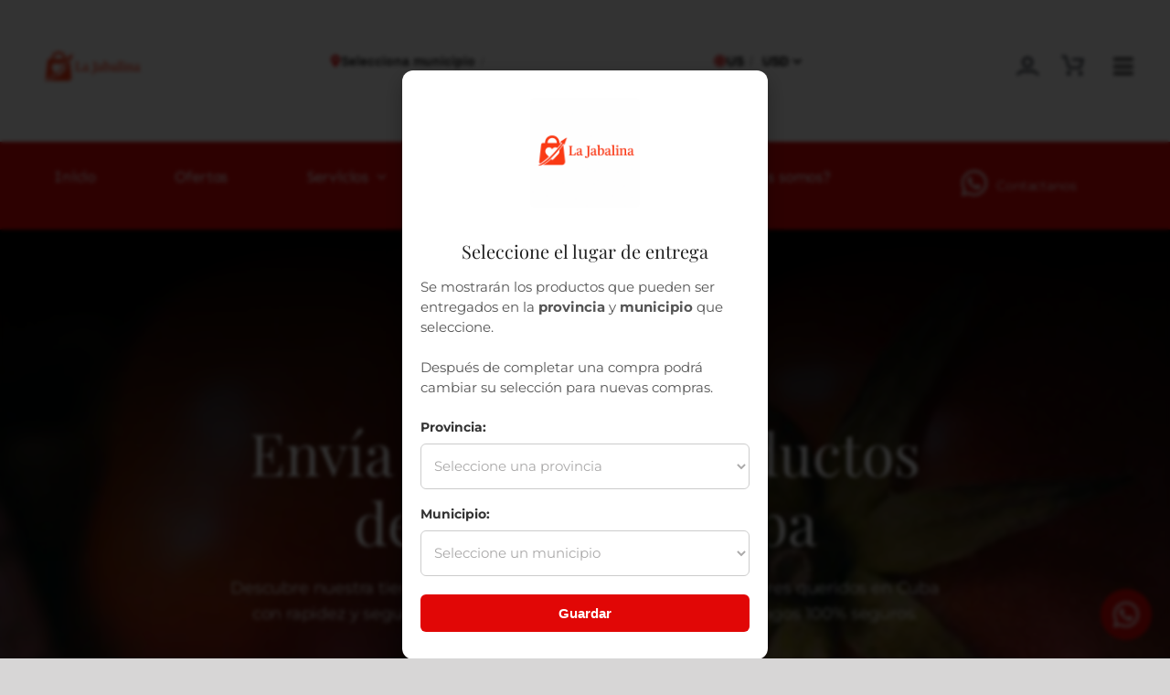

--- FILE ---
content_type: text/css
request_url: https://lajabalina.com/wp-content/plugins/spcc-gateway-manager/css/spcc-switcher.css?ver=1750005488
body_size: 78
content:
/* SPCC Currency Switcher */
.spcc-banner {
  font-family: 'Karla', sans-serif;
  font-size: 14px;
  font-weight: bold;
  color: #000000;
  display: flex;
  align-items: center;
  gap: 6px;
}

/* Globe icon in brand red */
.spcc-banner i {
  color: #e10706;
}

/* Insert a muted “/” after the country label */
.spcc-banner .country-label::after {
  content: "/";
  color: #999999;
  margin: 0 6px;
}

/* Base dropdown styling */
.spcc-banner select {
  background: transparent;
  color: #000000;
  font-weight: bold;
  border: none;
  padding: 0;
  font-size: 14px;
  font-family: 'Karla', sans-serif;
  text-transform: uppercase;
  cursor: pointer;
  /* black arrow by default */
  background-image: url("data:image/svg+xml;utf8,<svg fill='%23000000' height='12' viewBox='0 0 24 24' width='12' xmlns='http://www.w3.org/2000/svg'><path d='M7 10l5 5 5-5z'/></svg>");
  background-repeat: no-repeat;
  background-position: right center;
  background-size: 10px;
}

/* On hover/focus, tint arrow & text in brand red */
.spcc-banner select:hover,
.spcc-banner select:focus {
  color: #e10706;
  outline: none;
  background-image: url("data:image/svg+xml;utf8,<svg fill='%23e10706' height='12' viewBox='0 0 24 24' width='12' xmlns='http://www.w3.org/2000/svg'><path d='M7 10l5 5 5-5z'/></svg>");
}


--- FILE ---
content_type: text/css
request_url: https://lajabalina.com/wp-content/plugins/emerchantpay-payment-page-for-woocommerce/assets/css/blocks/credit-card-inputs.css?ver=1.17.12
body_size: -245
content:
.emp-direct-card-form {
	text-align: center;
}

.emp-direct-card-form #emp-direct-card-wrapper {
	margin-bottom: 30px;
}

.emp-direct-card-form .emp-direct-half-wrapper {
	display: flex;
}

.emp-direct-card-form input.emp-input-wide {
	width: 80%;
	margin: 5px;
}

.emp-direct-card-form input.emp-input-half {
	margin: 5px;
}

.emp-direct-card-form .emp-input-half-wrapper input {
	display: inline-block;
	width: 50%;
}

#emp-direct-card-wrapper .jp-card-container {
	width: auto;
	max-width: 350px;
}


--- FILE ---
content_type: application/javascript
request_url: https://lajabalina.com/wp-content/plugins/woocommerce/assets/client/blocks/wc-cart-checkout-base-frontend.js?ver=56daaae21456ba6fa364
body_size: 54211
content:
(globalThis.webpackChunkwebpackWcBlocksCartCheckoutFrontendJsonp=globalThis.webpackChunkwebpackWcBlocksCartCheckoutFrontendJsonp||[]).push([[817],{9269:(e,t,s)=>{"use strict";if(s.d(t,{S:()=>m}),!/^(98[19]|157)$/.test(s.j))var r=s(9357);var o=s(5703),n=s(6087),a=s(8314),i=s(1e3),c=s(9195),l=s(790);const d=(e,t)=>e&&t[e]?t[e]:null,u=(e,t,s,r)=>{if(!(0,i.hasInnerBlocks)(e))return null;const a=s?Array.from(s).map((e=>e instanceof HTMLElement&&e?.dataset.blockName||null)).filter(Boolean):[],u=(0,i.getRegisteredBlocks)(e).filter((({blockName:e,force:t})=>!0===t&&!a.includes(e))),p=r||n.Fragment;return(0,l.jsx)(l.Fragment,{children:u.map((({blockName:e,component:s},r)=>{const n=s||d(e,t);return n?(0,l.jsx)(c.A,{text:`Unexpected error in: ${e}`,showErrorBlock:o.CURRENT_USER_IS_ADMIN,children:(0,l.jsx)(p,{children:(0,l.jsx)(n,{},`${e}_forced_${r}`)})},`${e}_blockerror`):null}))})},p=({block:e,blockMap:t,blockWrapper:s,children:r,depth:i=1})=>r&&0!==r.length?Array.from(r).map(((r,m)=>{const{blockName:h="",...g}={...r instanceof HTMLElement?r.dataset:{},className:r instanceof Element?r?.className:""},_=`${e}_${i}_${m}`,v=d(h,t);if(!v){const o=(0,a.Ay)(r instanceof Element&&r?.outerHTML||r?.textContent||"");if("string"==typeof o&&o)return o;if(!(0,n.isValidElement)(o))return null;if("script"===o?.type)return o;const c=r.childNodes.length?p({block:e,blockMap:t,children:r.childNodes,depth:i+1,blockWrapper:s}):void 0;return c?(0,n.cloneElement)(o,{key:_,...o?.props||{}},c):(0,n.cloneElement)(o,{key:_,...o?.props||{}})}const b=s||n.Fragment,f="woocommerce/checkout"===e,y="woocommerce/cart"===e,k=(0,l.jsx)(c.A,{text:`Unexpected error in: ${h}`,showErrorBlock:o.CURRENT_USER_IS_ADMIN,children:(0,l.jsx)(b,{children:(0,l.jsxs)(v,{...g,children:[p({block:e,blockMap:t,children:r.childNodes,depth:i+1,blockWrapper:s}),u(h,t,r.childNodes,s)]},_)})},`${e}_${i}_${m}_blockerror`);return f||y?k:(0,l.jsx)(n.Suspense,{fallback:null,children:k},`${e}_${i}_${m}_suspense`)})):null,m=({Block:e,selector:t,blockName:s,getProps:o=()=>({}),blockMap:n,blockWrapper:a,options:i})=>(0,r.Fq)({Block:e,selector:t,getProps:(e,t)=>{const r=p({block:s,blockMap:n,children:e.children||[],blockWrapper:a});return{...o(e,t),children:r}},options:i})},9195:(e,t,s)=>{"use strict";s.d(t,{A:()=>l});var r=s(6087),o=s(7723),n=s(6209),a=s(790);const i=({imageUrl:e=`${n.sW}/block-error.svg`,header:t=(0,o.__)("Oops!","woocommerce"),text:s=(0,o.__)("There was an error loading the content.","woocommerce"),errorMessage:r,errorMessagePrefix:i=(0,o.__)("Error:","woocommerce"),button:c,showErrorBlock:l=!0})=>l?(0,a.jsxs)("div",{className:"wc-block-error wc-block-components-error",children:[e&&(0,a.jsx)("img",{className:"wc-block-error__image wc-block-components-error__image",src:e,alt:""}),(0,a.jsxs)("div",{className:"wc-block-error__content wc-block-components-error__content",children:[t&&(0,a.jsx)("p",{className:"wc-block-error__header wc-block-components-error__header",children:t}),s&&(0,a.jsx)("p",{className:"wc-block-error__text wc-block-components-error__text",children:s}),r&&(0,a.jsxs)("p",{className:"wc-block-error__message wc-block-components-error__message",children:[i?i+" ":"",r]}),c&&(0,a.jsx)("p",{className:"wc-block-error__button wc-block-components-error__button",children:c})]})]}):null;s(5893);class c extends r.Component{state={errorMessage:"",hasError:!1};static getDerivedStateFromError(e){return void 0!==e.statusText&&void 0!==e.status?{errorMessage:(0,a.jsxs)(a.Fragment,{children:[(0,a.jsx)("strong",{children:e.status}),": ",e.statusText]}),hasError:!0}:{errorMessage:e.message,hasError:!0}}render(){const{header:e,imageUrl:t,showErrorMessage:s=!0,showErrorBlock:r=!0,text:o,errorMessagePrefix:n,renderError:c,button:l}=this.props,{errorMessage:d,hasError:u}=this.state;return u?"function"==typeof c?c({errorMessage:d}):(0,a.jsx)(i,{showErrorBlock:r,errorMessage:s?d:null,header:e,imageUrl:t,text:o,errorMessagePrefix:n,button:l}):this.props.children}}const l=c},1996:(e,t,s)=>{"use strict";s.d(t,{A:()=>c});var r=s(1069),o=s(6087),n=s(4921),a=(s(6882),s(790));const i=(0,o.forwardRef)(((e,t)=>{const{className:s,children:o,variant:i="contained",removeTextWrap:c=!1,...l}=e,d=(0,n.A)("wc-block-components-button","wp-element-button",s,i);if("href"in e)return(0,a.jsx)(r.$,{render:(0,a.jsx)("a",{ref:t,href:e.href,children:(0,a.jsx)("div",{className:"wc-block-components-button__text",children:o})}),className:d,...l});const u=c?e.children:(0,a.jsx)("div",{className:"wc-block-components-button__text",children:e.children});return(0,a.jsx)(r.$,{ref:t,className:d,...l,children:u})})),c=989!=s.j?i:null},835:(e,t,s)=>{"use strict";s.d(t,{A:()=>$});var r=s(4921),o=s(7723),n=s(6087),a=s(6898),i=s(293),c=s(195),l=s(8558),d=s(4347),u=(s(9959),s(790));const p=({className:e,quantity:t=1,minimum:s=1,maximum:a,onChange:i=()=>{},step:p=1,itemName:m="",disabled:h,editable:g=!0})=>{const _=(0,r.A)("wc-block-components-quantity-selector",e),v=(0,n.useRef)(null),b=(0,n.useRef)(null),f=(0,n.useRef)(null),y=void 0!==a,k=!h&&t-p>=s,w=!h&&(!y||t+p<=a),[x,j]=(0,n.useState)(t),S=(0,n.useRef)(t),E=(0,n.useRef)("input"),C=(0,n.useCallback)((e=>{let t=e;y&&(t=Math.min(t,Math.floor(a/p)*p)),t=Math.max(t,Math.ceil(s/p)*p),t=Math.round(t/p)*p;const r=p.toString().split(".")[1]?.length||0;return t=Math.round(t*Math.pow(10,r))/Math.pow(10,r),t}),[y,a,s,p]),A=(0,d.YQ)((e=>{i(e)}),600),P=(0,n.useCallback)((e=>{if(isNaN(e))return void j(t);A.cancel();const s=C(e);j(s),S.current=s,s!==t&&i(s)}),[C,t,A,i]);(0,n.useLayoutEffect)((()=>{t!==S.current?"increase"===E.current&&t<S.current||"decrease"===E.current&&t>S.current||(j(t),S.current=t,E.current="input"):E.current="input"}),[t,C]);const N=(0,n.useCallback)((e=>{const t="ArrowDown"===e.key||e.keyCode===l.DOWN,s="ArrowUp"===e.key||e.keyCode===l.UP,r="Enter"===e.key||e.keyCode===l.ENTER;t&&(e.preventDefault(),b.current?.click()),s&&(e.preventDefault(),f.current?.click()),r&&(e.preventDefault(),v.current?.blur())}),[]),R=(0,n.useCallback)((e=>{const s=e.target.value,r=Number(s);if(j(r),isNaN(r))return void A.cancel();const o=C(r);S.current=o,o===r&&o!==t?A(o):A.cancel()}),[A,C,t]),I=(0,n.useCallback)((()=>{P(x)}),[x,P]),M=(0,n.useCallback)((e=>e.toString()),[]);return(0,u.jsxs)("div",{className:_,children:[(0,u.jsx)("input",{ref:v,className:"wc-block-components-quantity-selector__input",disabled:h,readOnly:!g,type:"number",step:p,min:s,max:a,value:M(x),onKeyDown:N,onBlur:I,onChange:R,"aria-label":(0,o.sprintf)(/* translators: %s refers to the item name in the cart. */ /* translators: %s refers to the item name in the cart. */
(0,o.__)("Quantity of %s in your cart.","woocommerce"),m)}),g&&(0,u.jsxs)(u.Fragment,{children:[(0,u.jsx)("button",{ref:b,"aria-label":(0,o.sprintf)(/* translators: %s refers to the item name in the cart. */ /* translators: %s refers to the item name in the cart. */
(0,o.__)("Reduce quantity of %s","woocommerce"),m),className:"wc-block-components-quantity-selector__button wc-block-components-quantity-selector__button--minus",disabled:!k,onClick:()=>{const e=x-p;P(e),E.current="decrease",(0,c.speak)((0,o.sprintf)(/* translators: %s refers to the item's new quantity in the cart. */ /* translators: %s refers to the item's new quantity in the cart. */
(0,o.__)("Quantity reduced to %s.","woocommerce"),e))},children:"−"}),(0,u.jsx)("button",{ref:f,"aria-label":(0,o.sprintf)(/* translators: %s refers to the item's name in the cart. */ /* translators: %s refers to the item's name in the cart. */
(0,o.__)("Increase quantity of %s","woocommerce"),m),disabled:!w,className:"wc-block-components-quantity-selector__button wc-block-components-quantity-selector__button--plus",onClick:()=>{const e=x+p;P(e),E.current="increase",(0,c.speak)((0,o.sprintf)(/* translators: %s refers to the item's new quantity in the cart. */ /* translators: %s refers to the item's new quantity in the cart. */
(0,o.__)("Quantity increased to %s.","woocommerce"),e))},children:"＋"})]})]})};var m=s(8765),h=s(9199),g=s(7143),_=s(7594),v=s(8346),b=s(3993),f=s(6146);var y=s(8326),k=s(910),w=s(1e3),x=s(6513),j=s(5703),S=s(3093),E=s(5327),C=s(6069),A=s(7353),P=s(4656),N=s(6557);const R=({currency:e,saleAmount:t,format:s="<price/>"})=>{if(!t||t<=0)return null;s.includes("<price/>")||(s="<price/>",console.error("Price formats need to include the `<price/>` tag."));const r=(0,o.sprintf)(/* translators: %s will be replaced by the discount amount */ /* translators: %s will be replaced by the discount amount */
(0,o.__)("Save %s","woocommerce"),s);return(0,u.jsx)(N.A,{className:"wc-block-components-sale-badge",children:(0,n.createInterpolateElement)(r,{price:(0,u.jsx)(P.FormattedMonetaryAmount,{currency:e,value:t})})})},I=(e,t)=>e.convertPrecision(t.minorUnit).getAmount(),M=(0,n.forwardRef)((({lineItem:e,onRemove:t=()=>{},tabIndex:s},a)=>{const{name:i="",catalog_visibility:l="visible",short_description:P="",description:N="",low_stock_remaining:M=null,show_backorder_badge:T=!1,quantity_limits:$={minimum:1,maximum:99,multiple_of:1,editable:!0},sold_individually:L=!1,permalink:O="",images:D=[],variation:F=[],item_data:V=[],prices:B={currency_code:"USD",currency_minor_unit:2,currency_symbol:"$",currency_prefix:"$",currency_suffix:"",currency_decimal_separator:".",currency_thousand_separator:",",price:"0",regular_price:"0",sale_price:"0",price_range:null,raw_prices:{precision:6,price:"0",regular_price:"0",sale_price:"0"}},totals:H={currency_code:"USD",currency_minor_unit:2,currency_symbol:"$",currency_prefix:"$",currency_suffix:"",currency_decimal_separator:".",currency_thousand_separator:",",line_subtotal:"0",line_subtotal_tax:"0"},extensions:U}=e,{quantity:W,setItemQuantity:q,removeItem:z,isPendingDelete:G}=(e=>{const t={key:"",quantity:1};(e=>(0,b.isObject)(e)&&(0,b.objectHasProp)(e,"key")&&(0,b.objectHasProp)(e,"quantity")&&(0,b.isString)(e.key)&&(0,b.isNumber)(e.quantity))(e)&&(t.key=e.key,t.quantity=e.quantity);const{key:s="",quantity:r=1}=t,{cartErrors:o}=(0,f.V)(),{__internalStartCalculation:a,__internalFinishCalculation:i}=(0,g.useDispatch)(_.checkoutStore),[c,l]=(0,n.useState)(r),[u]=(0,d.d7)(c,400),p=(0,v.Z)(u),{removeItemFromCart:m,changeCartItemQuantity:h}=(0,g.useDispatch)(_.cartStore);(0,n.useEffect)((()=>l(r)),[r]);const y=(0,g.useSelect)((e=>{if(!s)return{quantity:!1,delete:!1};const t=e(_.cartStore);return{quantity:t.isItemPendingQuantity(s),delete:t.isItemPendingDelete(s)}}),[s]),k=(0,n.useCallback)((()=>s?m(s).catch((e=>{(0,_.processErrorResponse)(e)})):Promise.resolve(!1)),[s,m]);return(0,n.useEffect)((()=>{s&&(0,b.isNumber)(p)&&Number.isFinite(p)&&p!==u&&h(s,u).catch((e=>{(0,_.processErrorResponse)(e)}))}),[s,h,u,p]),(0,n.useEffect)((()=>(y.delete?a():i(),()=>{y.delete&&i()})),[i,a,y.delete]),(0,n.useEffect)((()=>(y.quantity||u!==c?a():i(),()=>{(y.quantity||u!==c)&&i()})),[a,i,y.quantity,u,c]),{isPendingDelete:y.delete,quantity:c,setItemQuantity:l,removeItem:k,cartItemQuantityErrors:o}})(e),{dispatchStoreEvent:Y}=(0,y.y)(),{receiveCart:Z,...K}=(0,f.V)(),Q=(0,n.useMemo)((()=>({context:"cart",cartItem:e,cart:K})),[e,K]),J=(0,k.getCurrencyFromPriceResponse)(B),X=(0,w.applyCheckoutFilter)({filterName:"itemName",defaultValue:i,extensions:U,arg:Q}),ee=(0,x.A)({amount:parseInt(B.raw_prices.regular_price,10),precision:B.raw_prices.precision}),te=(0,x.A)({amount:parseInt(B.raw_prices.price,10),precision:B.raw_prices.precision}),se=ee.subtract(te),re=se.multiply(W),oe=(0,k.getCurrencyFromPriceResponse)(H);let ne=parseInt(H.line_subtotal,10);(0,j.getSetting)("displayCartPricesIncludingTax",!1)&&(ne+=parseInt(H.line_subtotal_tax,10));const ae=(0,x.A)({amount:ne,precision:oe.minorUnit}),ie=D.length?D[0]:{},ce="hidden"===l||"search"===l,le=(0,w.applyCheckoutFilter)({filterName:"cartItemClass",defaultValue:"",extensions:U,arg:Q}),de=(0,w.applyCheckoutFilter)({filterName:"cartItemPrice",defaultValue:"<price/>",extensions:U,arg:Q,validation:w.productPriceValidation}),ue=(0,w.applyCheckoutFilter)({filterName:"subtotalPriceFormat",defaultValue:"<price/>",extensions:U,arg:Q,validation:w.productPriceValidation}),pe=(0,w.applyCheckoutFilter)({filterName:"saleBadgePriceFormat",defaultValue:"<price/>",extensions:U,arg:Q,validation:w.productPriceValidation}),me=(0,w.applyCheckoutFilter)({filterName:"showRemoveItemLink",defaultValue:!0,extensions:U,arg:Q});return(0,u.jsxs)("tr",{className:(0,r.A)("wc-block-cart-items__row",le,{"is-disabled":G}),ref:a,tabIndex:s,children:[(0,u.jsx)("td",{className:"wc-block-cart-item__image","aria-hidden":!(0,b.objectHasProp)(ie,"alt")||!ie.alt,children:ce?(0,u.jsx)(E.A,{image:ie,fallbackAlt:X}):(0,u.jsx)("a",{href:O,tabIndex:-1,children:(0,u.jsx)(E.A,{image:ie,fallbackAlt:X})})}),(0,u.jsx)("td",{className:"wc-block-cart-item__product",children:(0,u.jsxs)("div",{className:"wc-block-cart-item__wrap",children:[(0,u.jsx)(h.A,{disabled:G||ce,name:X,permalink:O}),T?(0,u.jsx)(S.A,{}):!!M&&(0,u.jsx)(C.A,{lowStockRemaining:M}),(0,u.jsx)("div",{className:"wc-block-cart-item__prices",children:(0,u.jsx)(m.A,{currency:J,regularPrice:I(ee,J),price:I(te,J),format:ue})}),(0,u.jsx)(R,{currency:J,saleAmount:I(se,J),format:pe}),(0,u.jsx)(A.A,{shortDescription:P,fullDescription:N,itemData:V,variation:F}),(0,u.jsxs)("div",{className:"wc-block-cart-item__quantity",children:[!L&&(0,u.jsx)(p,{disabled:G,editable:$.editable,quantity:W,minimum:$.minimum,maximum:$.maximum,step:$.multiple_of,onChange:t=>{q(t),Y("cart-set-item-quantity",{product:e,quantity:t})},itemName:X}),me&&(0,u.jsx)("button",{className:"wc-block-cart-item__remove-link","aria-label":(0,o.sprintf)(/* translators: %s refers to the item's name in the cart. */ /* translators: %s refers to the item's name in the cart. */
(0,o.__)("Remove %s from cart","woocommerce"),X),onClick:()=>{t(),z(),Y("cart-remove-item",{product:e,quantity:W}),(0,c.speak)((0,o.sprintf)(/* translators: %s refers to the item name in the cart. */ /* translators: %s refers to the item name in the cart. */
(0,o.__)("%s has been removed from your cart.","woocommerce"),X))},disabled:G,children:(0,o.__)("Remove item","woocommerce")})]})]})}),(0,u.jsx)("td",{className:"wc-block-cart-item__total",children:(0,u.jsxs)("div",{className:"wc-block-cart-item__total-price-and-sale-badge-wrapper",children:[(0,u.jsx)(m.A,{currency:oe,format:de,price:ae.getAmount()}),W>1&&(0,u.jsx)(R,{currency:J,saleAmount:I(re,J),format:pe})]})})]})}));s(359);const T=e=>{const t={};return e.forEach((({key:e})=>{t[e]=(0,n.createRef)()})),t},$=({lineItems:e=[],isLoading:t=!1,className:s})=>{const c=(0,n.useRef)(null),l=(0,n.useRef)(T(e));(0,n.useEffect)((()=>{l.current=T(e)}),[e]);const d=e=>()=>{requestAnimationFrame((()=>{l?.current&&e&&l.current[e].current instanceof HTMLElement?l.current[e].current.focus():c.current instanceof HTMLElement&&c.current.focus()}))},p=(0,u.jsx)(i.T,{isLoading:t,skeleton:(0,u.jsx)(a.q,{}),children:(0,u.jsx)(u.Fragment,{children:e.map(((t,s)=>{const r=e.length>s+1?e[s+1].key:null;return(0,u.jsx)(M,{lineItem:t,onRemove:d(r),ref:l.current[t.key],tabIndex:-1},t.key)}))})});return(0,u.jsxs)("table",{className:(0,r.A)("wc-block-cart-items",s),ref:c,tabIndex:-1,children:[(0,u.jsx)("caption",{className:"screen-reader-text",children:(0,u.jsx)("h2",{children:(0,o.__)("Products in cart","woocommerce")})}),(0,u.jsx)("thead",{children:(0,u.jsxs)("tr",{className:"wc-block-cart-items__header",children:[(0,u.jsx)("th",{className:"wc-block-cart-items__header-image",children:(0,u.jsx)("span",{children:(0,o.__)("Product","woocommerce")})}),(0,u.jsx)("th",{className:"wc-block-cart-items__header-product",children:(0,u.jsx)("span",{children:(0,o.__)("Details","woocommerce")})}),(0,u.jsx)("th",{className:"wc-block-cart-items__header-total",children:(0,u.jsx)("span",{children:(0,o.__)("Total","woocommerce")})})]})}),(0,u.jsx)("tbody",{children:p})]})}},4109:(e,t,s)=>{"use strict";s.d(t,{l:()=>X,b:()=>z});var r=s(6087),o=s(8537),n=s(4921),a=(s(4249),s(4530)),i=s(2174),c=s(7723),l=s(7143),d=s(7594),u=s(4656),p=s(1e3),m=(s(8306),s(790));const h=e=>{const{onChange:t,options:s,label:o,value:h="",className:g,size:_,errorId:v,required:b,errorMessage:f=(0,c.__)("Please select a valid option","woocommerce"),placeholder:y,...k}=e,w=(0,r.useCallback)((e=>{t(e.target.value)}),[t]),x=(0,p.getFieldLabel)(o),j=(0,r.useMemo)((()=>({value:"",label:null!=y?y:(0,c.sprintf)(
// translators: %s will be label of the field. For example "country/region".
// translators: %s will be label of the field. For example "country/region".
(0,c.__)("Select a %s","woocommerce"),x),disabled:!!b})),[y,b,x]),S=(0,r.useId)(),E=k.id||`wc-blocks-components-select-${S}`,C=v||E,A=(0,r.useMemo)((()=>[j].concat(s)),[j,s]),{setValidationErrors:P,clearValidationError:N}=(0,l.useDispatch)(d.validationStore),{error:R,validationErrorId:I}=(0,l.useSelect)((e=>{const t=e(d.validationStore);return{error:t.getValidationError(C),validationErrorId:t.getValidationErrorId(C)}}),[C]);(0,r.useEffect)((()=>(!b||h?N(C):P({[C]:{message:f,hidden:!0}}),()=>{N(C)})),[N,h,C,f,b,P]);const M=(0,l.useSelect)((e=>e(d.validationStore).getValidationError(C||"")||{hidden:!0}),[C]);return(0,m.jsxs)("div",{className:(0,n.A)(g,{"has-error":!M.hidden}),children:[(0,m.jsx)("div",{className:"wc-blocks-components-select",children:(0,m.jsxs)("div",{className:"wc-blocks-components-select__container",children:[(0,m.jsx)("label",{htmlFor:E,className:"wc-blocks-components-select__label",children:o}),(0,m.jsx)("select",{className:"wc-blocks-components-select__select",id:E,size:void 0!==_?_:1,onChange:w,value:h,"aria-invalid":!(!R?.message||R?.hidden),"aria-errormessage":I,...k,children:A.map((e=>(0,m.jsx)("option",{value:e.value,"data-alternate-values":`[${e.label}]`,disabled:void 0!==e.disabled&&e.disabled,children:e.label},e.value)))}),(0,m.jsx)(a.A,{className:"wc-blocks-components-select__expand",icon:i.A})]})}),(0,m.jsx)(u.ValidationInputError,{propertyName:C})]})},g=({className:e,countries:t,id:s,errorId:a,label:i,onChange:c,value:l="",autoComplete:d="off",required:u=!1})=>{const p=(0,r.useMemo)((()=>Object.entries(t).map((([e,t])=>({value:e,label:(0,o.decodeEntities)(t)})))),[t]);return(0,m.jsx)(h,{className:(0,n.A)(e,"wc-block-components-country-input"),id:s,errorId:a,label:i||"",onChange:c,options:p,value:l,required:u,autoComplete:d})};var _=s(6209);const v=e=>{const{...t}=e;return(0,m.jsx)(g,{countries:_.FS,...t})},b=e=>(0,m.jsx)(g,{countries:_.FS,...e}),f=(e,t)=>{const s=t.find((t=>t.label.toLocaleUpperCase()===e.toLocaleUpperCase()||t.value.toLocaleUpperCase()===e.toLocaleUpperCase()));return s?s.value:""},y=({className:e,id:t,states:s,country:a,label:i,onChange:c,autoComplete:l="off",value:d="",required:p=!1})=>{const g=s[a],_=(0,r.useMemo)((()=>g&&Object.keys(g).length>0?Object.keys(g).map((e=>({value:e,label:(0,o.decodeEntities)(g[e])}))):[]),[g]),v=(0,r.useCallback)((e=>{const t=_.length>0?f(e,_):e;t!==d&&c(t)}),[c,_,d]),b=(0,r.useRef)(d);return(0,r.useEffect)((()=>{b.current!==d&&(b.current=d)}),[d]),(0,r.useEffect)((()=>{if(_.length>0&&b.current){const e=f(b.current,_);e!==b.current&&v(e)}}),[_,v]),_.length>0?(0,m.jsx)(h,{className:(0,n.$)(e,"wc-block-components-state-input"),options:_,label:i||"",id:t,onChange:v,value:d,autoComplete:l,required:p}):(0,m.jsx)(u.ValidatedTextInput,{className:e,id:t,label:i,onChange:v,autoComplete:l,value:d,required:p})},k=e=>{const{...t}=e;return(0,m.jsx)(y,{states:_.xj,...t})},w=e=>(0,m.jsx)(y,{states:_.xj,...e});var x=s(1830),j=s(3846),S=s(8346),E=s(3993),C=s(9491),A=s(923),P=s.n(A),N=s(1824),R=s.n(N),I=s(5703),M=s(1069);s(2770);const T=({field:e,props:t,onChange:s,value:o})=>{var n;const a=null!==(n=e?.required)&&void 0!==n&&n,i=(0,S.Z)(a),[l,d]=(0,r.useState)((()=>Boolean(o)||a)),h=(0,p.getFieldLabel)(e.label);(0,r.useEffect)((()=>{i!==a&&d(Boolean(o)||a)}),[o,i,a]);const g=(0,r.useCallback)((e=>{s(e),d(!0)}),[s]);return(0,r.useEffect)((()=>{o&&d(!0)}),[o]),(0,m.jsx)(r.Fragment,{children:l?(0,m.jsx)(u.ValidatedTextInput,{...t,type:e.type,label:a?e.label:e.optionalLabel,className:"wc-block-components-address-form__address_2",value:o,onChange:e=>s(e)}):(0,m.jsxs)(m.Fragment,{children:[(0,m.jsx)(M.$,{render:(0,m.jsx)("span",{}),className:"wc-block-components-address-form__address_2-toggle",onClick:()=>d(!0),children:(0,c.sprintf)(
// translators: %s: address 2 field label.
// translators: %s: address 2 field label.
(0,c.__)("+ Add %s","woocommerce"),h)}),(0,m.jsx)("input",{type:"text",tabIndex:-1,className:"wc-block-components-address-form__address_2-hidden-input","aria-hidden":"true","aria-label":e.label,autoComplete:e.autocomplete,id:t?.id,value:o,onChange:e=>g(e.target.value)})]})})},$=(e,t,s)=>({id:`${t}-${e?.key}`.replaceAll("/","-"),errorId:`${s}_${e?.key}`,label:(e?.required?e?.label:e?.optionalLabel)||"",autoCapitalize:e?.autocapitalize,autoComplete:e?.autocomplete,errorMessage:e?.errorMessage||"",required:e?.required,placeholder:e?.placeholder,className:`wc-block-components-address-form__${e?.key}`.replaceAll("/","-"),...e?.attributes}),L=(e,t,s)=>{const r=t.find((t=>t.key===e)),o=(0,E.objectHasProp)(s,e)?s[e]:"";return r?{field:{...r,key:e},value:o}:null},O=(e,t)=>(0,E.isObject)(e[t])&&Object.keys(e[t]).length>0;s(4927);var D=s(2435);function F(e,t){const s=(0,o.decodeEntities)(e),r=[];let n=0;return Array.isArray(t)?(t.filter((e=>e&&"number"==typeof e.offset&&"number"==typeof e.length&&e.offset>=0&&e.length>0&&e.offset+e.length<=s.length)).forEach(((e,t)=>{e.offset>n&&r.push(s.slice(n,e.offset)),r.push((0,m.jsx)("strong",{children:s.slice(e.offset,e.offset+e.length)},`match-${t}`)),n=e.offset+e.length})),n<s.length&&r.push(s.slice(n)),r):[s]}const V=({suggestions:e,branding:t,selectedSuggestion:s,addressType:r,onSuggestionClick:o})=>{if(!e)return null;const n=`address-suggestions-${r}-list`;return(0,m.jsxs)("div",{className:"wc-block-components-address-autocomplete-suggestions",role:"region","aria-live":"polite",children:[(0,m.jsx)("ul",{className:"suggestions-list",id:n,role:"listbox","aria-label":"Address suggestions",children:e.slice(0,5).map(((e,t)=>(0,m.jsx)("li",{id:`suggestion-item-${r}-${t}`,className:"wc-block-components-address-autocomplete-suggestion"+(s===t?" active":""),role:"option",tabIndex:-1,"aria-selected":s===t,onClick:()=>o(e.id),style:{cursor:"pointer"},children:F(e?.label,e?.matchedSubstrings||[])},e.id)))}),t?(0,m.jsx)("div",{className:"woocommerce-address-autocomplete-branding",dangerouslySetInnerHTML:{__html:(0,D.sanitizeHTML)(t)}}):null]})};var B=s(1233);const H=({addressType:e,id:t,...s})=>{(0,B.n)(e);const o=(0,r.useRef)(null),n=(0,r.useRef)(null),a=(0,I.getSettingWithCoercion)("addressAutocompleteProviders",[],(e=>!!Array.isArray(e)&&e.every((e=>"string"==typeof e.name&&"string"==typeof e.id&&"string"==typeof e.branding_html)))),{country:i,registeredProviders:c}=(0,l.useSelect)((t=>{const s=t(d.cartStore),r=t(d.checkoutStore),o="shipping"===e?"shippingAddress":"billingAddress",n=s.getCartData();return{country:n?.[o]?.country||"",registeredProviders:r.getRegisteredAutocompleteProviders()||[]}}),[e]),{setActiveAddressAutocompleteProvider:p}=(0,l.useDispatch)(d.checkoutStore),{setBillingAddress:h,setShippingAddress:g}=(0,l.useDispatch)(d.cartStore),[_,v]=(0,r.useState)(""),b=(0,l.useSelect)((t=>t(d.checkoutStore).getActiveAutocompleteProvider(e)),[e]);(0,r.useEffect)((()=>{if(!window?.wc?.addressAutocomplete?.providers)return;const e=a.find((e=>e.id===b))?.branding_html||"";v(e)}),[i,c,p,e,a,b]);const[f,y]=(0,r.useState)([]),[k,w]=(0,r.useState)(""),[x,j]=(0,r.useState)(!1),S=(0,r.useRef)(null);(0,r.useEffect)((()=>{if(x||k.length<3||S.current)return void y([]);const t=window?.wc?.addressAutocomplete?.activeProvider?.[e];t&&t.search(k,i).then((e=>{e&&e.length?y(e):y([])})).catch((()=>{y([])}))}),[k]),(0,r.useEffect)((()=>()=>{S.current&&clearTimeout(S.current)}),[]),(0,r.useEffect)((()=>{const e=o.current?.inputRef?.current;if(e)return n.current=new MutationObserver((()=>{"on"===e.getAttribute("data-disable-autocomplete")?(e.setAttribute("data-1p-ignore","true"),e.setAttribute("autocomplete","none")):(e.removeAttribute("data-1p-ignore"),e.setAttribute("autocomplete",s.autoComplete||""));const t=e.parentElement;if(t){const s=document.activeElement===e,r=e.selectionStart,o=e.selectionEnd;t.appendChild(t.removeChild(e)),s&&(e.focus(),null!==r&&null!==o&&e.setSelectionRange(r,o))}})),n.current.observe(e,{attributes:!0,attributeFilter:["data-disable-autocomplete"]}),()=>{n.current&&(n.current.disconnect(),n.current=null)}}),[s.autoComplete]);const[E,C]=(0,r.useState)(-1),A=`address-suggestions-${e}-list`,P=E>=0?`suggestion-item-${e}-${E}`:void 0;return(0,m.jsxs)("div",{className:"wc-block-components-address-autocomplete-container",children:[(0,m.jsx)(u.ValidatedTextInput,{...s,id:t,ref:o,onChange:e=>{s.onChange(e),x||S.current||w(e)},onKeyDown:t=>{if(0!==f.length)if("ArrowDown"===t.key)t.preventDefault(),C((e=>e<f.length-1?e+1:0));else if("ArrowUp"===t.key)t.preventDefault(),C((e=>e>0?e-1:f.length-1));else if("Enter"===t.key){if(t.preventDefault(),E>=0&&E<f.length){const t=f[E],s=window?.wc?.addressAutocomplete?.activeProvider?.[e];s&&(j(!0),S.current=setTimeout((()=>{S.current=null}),1e3),s.select(t.id,i).then((t=>{("shipping"===e?g:h)({...t})})).finally((()=>{j(!1),y([]),C(-1)})))}}else"Escape"===t.key&&(y([]),C(-1))},onBlurCapture:()=>{setTimeout((()=>{y([]),C(-1)}),200)},"aria-expanded":f.length>0,"aria-owns":f.length>0?A:void 0,"aria-activedescendant":P,"aria-autocomplete":"list",role:"combobox","data-disable-autocomplete":k.length>=3?"on":"off",icon:a.length>0?(0,m.jsx)("div",{className:"wc-block-components-address-autocomplete-icon","aria-hidden":"true"}):null}),k.length>=3&&f.length>0?(0,m.jsx)(V,{selectedSuggestion:E,suggestions:f,branding:_,addressType:e,onSuggestionClick:async t=>{const s=window?.wc?.addressAutocomplete?.activeProvider?.[e];if(s){j(!0),S.current=setTimeout((()=>{S.current=null}),1e3);try{const r=await s.select(t,i);("shipping"===e?g:h)({...r})}finally{j(!1),y([]),C(-1)}}}}):null]})},U=({formId:e,address1:t,address2:s,addressType:r,onChange:o})=>{const n=$(t.field,e,r),a=$(s.field,e,r),i=(0,I.getSettingWithCoercion)("addressAutocompleteProviders",[],(e=>!!Array.isArray(e)&&e.every((e=>"string"==typeof e.name&&"string"==typeof e.id&&"string"==typeof e.branding_html)))),c=i.length>0?H:u.ValidatedTextInput;return(0,m.jsxs)(m.Fragment,{children:[t&&(0,m.jsx)(c,{...n,type:t.field.type,...i.length>0?{addressType:r}:{},className:"wc-block-components-address-form__address_1",value:t.value,onChange:e=>o("address_1",e)}),s.field&&!s.field.hidden&&(0,m.jsx)(T,{field:s.field,props:a,onChange:e=>o("address_2",e),value:s.value})]})};var W=s(8978),q=s(3042);const z=(e,t,s,o="")=>{const n=(0,r.useRef)([]),{parser:a,data:i}=(0,W.o)(s),c=(0,q.A)(e,t,o).map((e=>{const s=t[e.key]||{};if(a){if(O(s,"required")){let t={};t=Object.keys(s.required).some((e=>"cart"===e||"checkout"===e||"customer"===e))?{type:"object",properties:s.required}:s.required;try{const s=a.validate(t,i);e.required=s}catch(e){I.CURRENT_USER_IS_ADMIN&&console.error(e)}}if(O(s,"hidden")){let t={};t=Object.keys(s.hidden).some((e=>"cart"===e||"checkout"===e||"customer"===e))?{type:"object",properties:s.hidden}:s.hidden;try{const s=a.validate(t,i);e.hidden=s}catch(e){I.CURRENT_USER_IS_ADMIN&&console.error(e)}}}return e}));if(!n.current||!R()(n.current,c)){const e=c.map((e=>({...e,hidden:"boolean"==typeof e.hidden&&e.hidden,required:"boolean"==typeof e.required&&e.required})));n.current=e}return n.current};var G=s(3832);const Y={};function Z(e){let t=e;return function(e){const s=t;return t=e,s}}const K=Z(),Q=Z(),J=({id:e="",fields:t,onChange:s,addressType:a="shipping",values:i,children:g,isEditing:f,ariaDescribedBy:y=""})=>{const A=(0,C.useInstanceId)(J),N=(0,r.useRef)(!0),{defaultFields:I}=(0,x.C)(),M=(0,j.c)(t),T=(0,j.c)("country"in i?i.country:""),D=z(M,I,a,T),F=(0,S.Z)(D),V=(0,S.Z)(f),B=(0,S.Z)(i),H=(0,r.useRef)({}),{errors:q,previousErrors:Z}=((e,t,s)=>{const{parser:o,data:n}=(0,W.o)(t),a=(0,r.useRef)(Y),i=(0,S.Z)(a.current);if(!n)return{errors:a.current,previousErrors:void 0};let l;if(s)l=s;else switch(t){case"billing":case"shipping":l=n.customer.address||{};break;case"contact":case"order":l=n.checkout.additional_fields||{};break;default:l={}}const d=e.reduce(((e,t)=>(O(t,"validation")&&!t.hidden&&(t.required||l[t.key])&&(e[t.key]=t.validation),e)),{});let u=Y;if(Object.keys(d).length>0&&o){const s={type:"object",properties:{}};switch(t){case"shipping":s.properties={customer:{type:"object",properties:{shipping_address:{type:"object",properties:d}}}};break;case"billing":s.properties={customer:{type:"object",properties:{billing_address:{type:"object",properties:d}}}};break;default:s.properties={checkout:{type:"object",properties:{additional_fields:{type:"object",properties:d}}}}}const r=o.compile(s),a=r(n);u=!a&&r.errors?((e,t)=>e.reduce(((e,s)=>{var r;const o=(n=s.instancePath,n.split("/").pop()?.replace("~1","/"));var n;const a=t.find((e=>e.key===o));if(!a||!o)return e;const i=(0,p.getFieldLabel)(a.label),l=(0,c.sprintf)(
// translators: %s is the label of the field.
// translators: %s is the label of the field.
(0,c.__)("%s is invalid","woocommerce"),i);if(o)switch(s.keyword){case"errorMessage":e[o]=null!==(r=s.message)&&void 0!==r?r:l;break;case"pattern":e[o]=(0,c.sprintf)(
// translators: %1$s is the label of the field, %2$s is the pattern.
// translators: %1$s is the label of the field, %2$s is the pattern.
(0,c.__)("%1$s must match the pattern %2$s","woocommerce"),i,s.params.pattern);break;default:e[o]=l}return e}),{}))(r.errors,e):Y}const m=e.map((e=>u[e.key]?[e.key,u[e.key]]:e.hidden||!e.required&&!l[e.key]?null:"postcode"===e.key&&"country"in l&&!(0,p.isPostcode)({postcode:l.postcode,country:l.country})?[e.key,(0,c.__)("Please enter a valid postcode","woocommerce")]:"email"===e.key&&"email"in l&&!(0,G.isEmail)(l.email)?[e.key,(0,c.__)("Please enter a valid email address","woocommerce")]:null)).filter(E.nonNullable);return R()(a.current,Object.fromEntries(m))||(a.current=Object.fromEntries(m)),{errors:a.current,previousErrors:i}})(D,a,"shipping"===a?i:void 0);return(0,r.useEffect)((()=>{if(Object.entries(q).forEach((([e,t])=>{const s=H.current[e];t&&(s?.setErrorMessage(t),(0,l.select)(d.validationStore).getValidationError(`${a}_${e}`)||(0,l.dispatch)(d.validationStore).setValidationErrors({[`${a}_${e}`]:{message:t,hidden:!!s?.isFocused()}}))})),Z){const e=[];Object.entries(Z).forEach((([t])=>{const s=H.current[t];t in q||(e.push(`${a}_${t}`),s?.setErrorMessage(""))})),e.length&&(0,l.dispatch)(d.validationStore).clearValidationErrors(e)}}),[q,Z,a,i]),(0,r.useEffect)((()=>{H.current?.postcode?.revalidate()}),[T]),(0,r.useEffect)((()=>{let t;if(!N.current&&f&&H.current&&V!==f){const s=D.find((e=>!1===e.hidden));if(!s)return;const{id:r}=$(s,e||`${A}`,a),o=document.getElementById(r);o&&(t=setTimeout((()=>{o.focus()}),300))}return N.current=!1,()=>{clearTimeout(t)}}),[f,D,e,A,a,V]),(0,r.useEffect)((()=>{if(R()(F,D))return;const e={...i,...Object.fromEntries(D.filter((e=>e.hidden)).map((e=>[e.key,""])))};P()(i,e)||s(e)}),[s,D,F,i]),(0,r.useEffect)((()=>{if((!R()(F,D)||!R()(B,i))&&("country"in i&&((e,t)=>{const s=`${e}_country`,r=(0,l.select)(d.validationStore).getValidationError(s),o=t.city||t.state||t.postcode;try{if(!t.country&&o)throw(0,c.__)("Please select your country","woocommerce");if("billing"===e&&t.country&&!Object.keys(_.AG).includes(t.country))throw(0,c.__)("Sorry, we do not allow orders from the selected country","woocommerce");if("shipping"===e&&t.country&&!Object.keys(_.G3).includes(t.country))throw(0,c.__)("Sorry, we do not ship orders to the selected country","woocommerce");r&&(0,l.dispatch)(d.validationStore).clearValidationError(s)}catch(e){r?(0,l.dispatch)(d.validationStore).showValidationError(s):(0,l.dispatch)(d.validationStore).setValidationErrors({[s]:{message:String(e),hidden:!1}})}})(a,i),"state"in i)){const e=D.find((e=>"state"===e.key));e&&((e,t,s)=>{const r=`${e}_state`,o=(0,l.select)(d.validationStore).getValidationError(r),n=s.required,a="shipping"===e?K(t):Q(t),i=!!a&&!P()(a,t);o?!n||t.state?(0,l.dispatch)(d.validationStore).clearValidationError(r):i||(0,l.dispatch)(d.validationStore).showValidationError(r):!o&&n&&!t.state&&t.country&&(0,l.dispatch)(d.validationStore).setValidationErrors({[r]:{message:(0,c.sprintf)(/* translators: %s will be the state field label in lowercase e.g. "state" */ /* translators: %s will be the state field label in lowercase e.g. "state" */
(0,c.__)("Please select a %s","woocommerce"),s.label.toLowerCase()),hidden:!0}})})(a,i,e)}}),[i,B,a,D,F]),e=e||`${A}`,(0,m.jsxs)("div",{id:e,className:"wc-block-components-address-form",children:[D.map((t=>{var r;if(t.hidden)return null;const c=$(t,e,a),l=(e=>{const{autoCapitalize:t,autoComplete:s,placeholder:r,...o}=e;return o})(c);if("email"===t.key&&(c.id="email",c.errorId="billing_email"),"checkbox"===t.type){const e=t.key in i&&i[t.key],r={checked:Boolean(e),onChange:e=>{s({...i,[t.key]:e})},...l};return t.required?(0,m.jsx)(u.ValidatedCheckboxControl,{...t.errorMessage?{errorMessage:t.errorMessage}:{},...r},t.key):(0,m.jsx)(u.CheckboxControl,{...r},t.key)}if("address_1"===t.key&&"address_1"in i){const r=L("address_1",D,i),o=L("address_2",D,i);return(0,E.isNull)(r)||(0,E.isNull)(o)?null:(0,m.jsx)(U,{address1:r,address2:o,addressType:a,formId:e,onChange:(e,t)=>{s({...i,[e]:t})}},t.key)}if("address_2"===t.key)return null;if("country"===t.key&&"country"in i){const e="shipping"===a?b:v;return(0,m.jsx)(e,{...c,value:i.country,onChange:e=>{s({...i,country:e,state:"",postcode:""})}},t.key)}if("state"===t.key&&"state"in i&&"country"in i){const e="shipping"===a?w:k;return(0,m.jsx)(e,{...c,country:i.country,value:i.state,onChange:e=>s({...i,state:e})},t.key)}return"select"===t.type&&"options"in t?void 0===t.options?null:(0,m.jsx)(h,{...c,label:c.label||"",className:(0,n.A)("wc-block-components-select-input",`wc-block-components-select-input-${t.key}`.replaceAll("/","-")),value:t.key in i?i[t.key]:"",onChange:e=>{s({...i,[t.key]:e})},options:t.options,required:t.required,errorMessage:c.errorMessage||void 0},t.key):(0,m.jsx)(u.ValidatedTextInput,{ref:e=>H.current[t.key]=e,...c,type:t.type,ariaDescribedBy:y,value:null!==(r=(0,o.decodeEntities)(i[t.key]))&&void 0!==r?r:"",onChange:e=>s({...i,[t.key]:e}),customFormatter:e=>"postcode"===t.key?e.trimStart().toUpperCase():e},t.key)})),g]})},X=J},3042:(e,t,s)=>{"use strict";s.d(t,{A:()=>i});var r=s(6209),o=s(3993),n=s(7723);const a=Object.entries(r.iI).reduce(((e,[t,s])=>(e[t]=Object.entries(s).reduce(((e,[t,s])=>(e[t]=(e=>{const t={};return void 0!==e.label&&(t.label=e.label),void 0!==e.required&&(t.required=e.required),void 0!==e.hidden&&(t.hidden=e.hidden),void 0===e.label||e.optionalLabel||(t.optionalLabel=(0,n.sprintf)(/* translators: %s Field label. */ /* translators: %s Field label. */
(0,n.__)("%s (optional)","woocommerce"),e.label)),void 0!==e.optionalLabel&&(t.optionalLabel=e.optionalLabel),e.index&&((0,o.isNumber)(e.index)&&(t.index=e.index),(0,o.isString)(e.index)&&(t.index=parseInt(e.index,10))),e.hidden&&(t.required=!1),t})(s),e)),{}),e)),{}),i=/^(98[19]|157)$/.test(s.j)?null:(e,t,s="")=>{const r=s&&void 0!==a[s]?a[s]:{};return e.map((e=>({key:e,...t&&e in t?t[e]:{},...r&&e in r?r[e]:{}}))).sort(((e,t)=>e.index-t.index))}},9505:(e,t,s)=>{"use strict";s.d(t,{G:()=>a});var r=s(4656);if(251==s.j)var o=s(5167);var n=s(790);const a=({title:e,selectedOption:t,pickupLocations:s,renderPickupLocation:a,packageCount:i,onChange:c})=>{const{shippingRates:l}=(0,o.m)(),d=(l?.length||1)>1||document.querySelectorAll(".wc-block-components-local-pickup-select .wc-block-components-radio-control").length>1;return(0,n.jsxs)("div",{className:"wc-block-components-local-pickup-select",children:[!(!d||!e)&&(0,n.jsx)("div",{children:e}),(0,n.jsx)(r.RadioControl,{onChange:c,highlightChecked:!0,selected:t,options:s.map((e=>a(e,i)))})]})}},3334:(e,t,s)=>{"use strict";s.d(t,{A:()=>j});var r=s(9869),o=s(6146),n=s(4921),a=s(6898),i=s(293),c=s(7723),l=s(4656),d=s(8765),u=s(9199),p=s(910),m=s(1e3),h=s(6513),g=s(5703),_=s(6087),v=s(3993),b=s(3093),f=s(5327),y=s(6069),k=s(7353),w=s(790);const x=({cartItem:e,disableProductDescriptions:t})=>{const{images:s,low_stock_remaining:r,show_backorder_badge:a,name:i,permalink:x,prices:j,quantity:S,short_description:E,description:C,item_data:A,variation:P,totals:N,extensions:R}=e,{receiveCart:I,...M}=(0,o.V)(),T=(0,_.useMemo)((()=>({context:"summary",cartItem:e,cart:M})),[e,M]),$=(0,p.getCurrencyFromPriceResponse)(j),L=(0,m.applyCheckoutFilter)({filterName:"itemName",defaultValue:i,extensions:R,arg:T}),O=(0,h.A)({amount:parseInt(j.raw_prices.regular_price,10),precision:(0,v.isString)(j.raw_prices.precision)?parseInt(j.raw_prices.precision,10):j.raw_prices.precision}).convertPrecision($.minorUnit).getAmount(),D=(0,h.A)({amount:parseInt(j.raw_prices.price,10),precision:(0,v.isString)(j.raw_prices.precision)?parseInt(j.raw_prices.precision,10):j.raw_prices.precision}).convertPrecision($.minorUnit).getAmount(),F=(0,p.getCurrencyFromPriceResponse)(N);let V=parseInt(N.line_subtotal,10);(0,g.getSetting)("displayCartPricesIncludingTax",!1)&&(V+=parseInt(N.line_subtotal_tax,10));const B=(0,h.A)({amount:V,precision:F.minorUnit}).getAmount(),H=(0,m.applyCheckoutFilter)({filterName:"subtotalPriceFormat",defaultValue:"<price/>",extensions:R,arg:T,validation:m.productPriceValidation}),U=(0,m.applyCheckoutFilter)({filterName:"cartItemPrice",defaultValue:"<price/>",extensions:R,arg:T,validation:m.productPriceValidation}),W=(0,m.applyCheckoutFilter)({filterName:"cartItemClass",defaultValue:"",extensions:R,arg:T}),q=t?{itemData:A,variation:P}:{itemData:A,variation:P,shortDescription:E,fullDescription:C};return(0,w.jsxs)("div",{className:(0,n.A)("wc-block-components-order-summary-item",W),children:[(0,w.jsxs)("div",{className:"wc-block-components-order-summary-item__image",children:[(0,w.jsx)("div",{className:"wc-block-components-order-summary-item__quantity",children:(0,w.jsx)(l.Label,{label:S.toString(),screenReaderLabel:(0,c.sprintf)(/* translators: %d number of products of the same type in the cart */ /* translators: %d number of products of the same type in the cart */
(0,c._n)("%d item","%d items",S,"woocommerce"),S)})}),(0,w.jsx)(f.A,{image:s.length?s[0]:{},fallbackAlt:L,width:48,height:48})]}),(0,w.jsxs)("div",{className:"wc-block-components-order-summary-item__description",children:[(0,w.jsx)(u.A,{disabled:!0,name:L,permalink:x,disabledTagName:"h3"}),(0,w.jsx)(d.A,{currency:$,price:D,regularPrice:O,className:"wc-block-components-order-summary-item__individual-prices",priceClassName:"wc-block-components-order-summary-item__individual-price",regularPriceClassName:"wc-block-components-order-summary-item__regular-individual-price",format:H}),a?(0,w.jsx)(b.A,{}):!!r&&(0,w.jsx)(y.A,{lowStockRemaining:r}),(0,w.jsx)(k.A,{...q})]}),(0,w.jsx)("span",{className:"screen-reader-text",children:(0,c.sprintf)(/* translators: %1$d is the number of items, %2$s is the item name and %3$s is the total price including the currency symbol. */ /* translators: %1$d is the number of items, %2$s is the item name and %3$s is the total price including the currency symbol. */
(0,c._n)("Total price for %1$d %2$s item: %3$s","Total price for %1$d %2$s items: %3$s",S,"woocommerce"),S,L,(0,p.formatPrice)(B,F))}),(0,w.jsx)("div",{className:"wc-block-components-order-summary-item__total-price","aria-hidden":"true",children:(0,w.jsx)(d.A,{currency:F,format:U,price:B})})]})};s(6161);const j=({cartItems:e=[],disableProductDescriptions:t=!1})=>{const{isLarge:s}=(0,r.G)(),{cartIsLoading:c,hasPendingItemsOperations:l}=(0,o.V)(),d=c||l;return(0,w.jsx)(i.T,{isLoading:d,skeleton:(0,w.jsx)(a.a,{rows:e?.length||2}),children:(0,w.jsx)("div",{className:(0,n.A)("wc-block-components-order-summary",{"is-large":s}),children:(0,w.jsx)("div",{className:"wc-block-components-order-summary__content",children:e.map((e=>(0,w.jsx)(x,{disableProductDescriptions:t,cartItem:e},e.key)))})})})}},6769:(e,t,s)=>{"use strict";s.d(t,{Ay:()=>p});var r=s(7723),o=s(9491),n=s(3558);if(251==s.j)var a=s(8346);var i=s(6087);if(251==s.j)var c=s(4921);s(6713);var l=s(790);const d=[(0,r.__)("Too weak","woocommerce"),(0,r.__)("Weak","woocommerce"),(0,r.__)("Medium","woocommerce"),(0,r.__)("Strong","woocommerce"),(0,r.__)("Very strong","woocommerce")],u=({password:e="",onChange:t})=>{var s;const p=(0,o.useInstanceId)(u,"woocommerce-password-strength-meter");let m=-1;e.length>0&&(m=(e=>void 0===window.zxcvbn?(0,n.Bi)(e,[{id:0,value:d[0],minDiversity:0,minLength:0},{id:1,value:d[1],minDiversity:1,minLength:4},{id:2,value:d[2],minDiversity:2,minLength:8},{id:3,value:d[3],minDiversity:4,minLength:12},{id:4,value:d[4],minDiversity:4,minLength:20}]).id:window.zxcvbn(e).score)(e));const h=(0,a.Z)(m);return(0,i.useEffect)((()=>{m!==h&&t&&t(m)}),[m,h,t]),(0,l.jsxs)("div",{id:p,className:(0,c.A)("wc-block-components-password-strength",{hidden:-1===m}),children:[(0,l.jsx)("label",{htmlFor:p+"-meter",className:"screen-reader-text",children:(0,r.__)("Password strength","woocommerce")}),(0,l.jsx)("meter",{id:p+"-meter",className:"wc-block-components-password-strength__meter",min:0,max:4,value:m>-1?m:0,children:null!==(s=d[m])&&void 0!==s?s:""}),!!d[m]&&(0,l.jsxs)("div",{id:p+"-result",className:"wc-block-components-password-strength__result",children:[(0,l.jsx)("span",{className:"screen-reader-text","aria-live":"polite",children:(0,r.sprintf)(/* translators: %s: Password strength */ /* translators: %s: Password strength */
(0,r.__)("Password strength: %1$s (%2$d characters long)","woocommerce"),d[m],e.length)})," ",(0,l.jsx)("span",{"aria-hidden":!0,children:d[m]})]})]})},p=251==s.j?u:null},2345:(e,t,s)=>{"use strict";s.d(t,{h:()=>d});var r=s(4921),o=s(790);const n=e=>`wc-block-components-payment-method-icon wc-block-components-payment-method-icon--${e}`,a=({id:e,src:t=null,alt:s=""})=>t?(0,o.jsx)("img",{className:n(e),src:t,alt:s}):null;var i=s(6209);const c=[{id:"alipay",alt:"Alipay",src:i.sW+"payment-methods/alipay.svg"},{id:"amex",alt:"American Express",src:i.sW+"payment-methods/amex.svg"},{id:"bancontact",alt:"Bancontact",src:i.sW+"payment-methods/bancontact.svg"},{id:"diners",alt:"Diners Club",src:i.sW+"payment-methods/diners.svg"},{id:"discover",alt:"Discover",src:i.sW+"payment-methods/discover.svg"},{id:"eps",alt:"EPS",src:i.sW+"payment-methods/eps.svg"},{id:"giropay",alt:"Giropay",src:i.sW+"payment-methods/giropay.svg"},{id:"ideal",alt:"iDeal",src:i.sW+"payment-methods/ideal.svg"},{id:"jcb",alt:"JCB",src:i.sW+"payment-methods/jcb.svg"},{id:"laser",alt:"Laser",src:i.sW+"payment-methods/laser.svg"},{id:"maestro",alt:"Maestro",src:i.sW+"payment-methods/maestro.svg"},{id:"mastercard",alt:"Mastercard",src:i.sW+"payment-methods/mastercard.svg"},{id:"multibanco",alt:"Multibanco",src:i.sW+"payment-methods/multibanco.svg"},{id:"p24",alt:"Przelewy24",src:i.sW+"payment-methods/p24.svg"},{id:"sepa",alt:"Sepa",src:i.sW+"payment-methods/sepa.svg"},{id:"sofort",alt:"Sofort",src:i.sW+"payment-methods/sofort.svg"},{id:"unionpay",alt:"Union Pay",src:i.sW+"payment-methods/unionpay.svg"},{id:"visa",alt:"Visa",src:i.sW+"payment-methods/visa.svg"},{id:"wechat",alt:"WeChat",src:i.sW+"payment-methods/wechat.svg"}];var l=s(3993);s(6983);const d=({icons:e=[],align:t="center",className:s})=>{const n=(e=>{const t={};return e.forEach((e=>{let s={};"string"==typeof e&&(s={id:e,alt:e,src:null}),"object"==typeof e&&(s={id:e.id||"",alt:e.alt||"",src:e.src||null}),s.id&&(0,l.isString)(s.id)&&!t[s.id]&&(t[s.id]=s)})),Object.values(t)})(e);if(0===n.length)return null;const i=(0,r.A)("wc-block-components-payment-method-icons",{"wc-block-components-payment-method-icons--align-left":"left"===t,"wc-block-components-payment-method-icons--align-right":"right"===t},s);return(0,o.jsx)("div",{className:i,children:n.map((e=>{const t={...e,...(s=e.id,c.find((e=>e.id===s))||{})};var s;return(0,o.jsx)(a,{...t},"payment-method-icon-"+e.id)}))})}},1977:(e,t,s)=>{"use strict";if(s.d(t,{A:()=>p}),251==s.j)var r=s(4921);if(251==s.j)var o=s(5534);if(251==s.j)var n=s(6146);if(251==s.j)var a=s(8034);var i=s(6427),c=s(1996),l=s(910),d=s(4656),u=(s(3793),s(790));const p=251==s.j?({label:e,fullWidth:t=!1,showPrice:s=!1,priceSeparator:p="·"})=>{const{onSubmit:m,isCalculating:h,isDisabled:g,waitingForProcessing:_,waitingForRedirect:v}=(0,o.w)(),{cartTotals:b,cartIsLoading:f}=(0,n.V)(),y=(0,l.getCurrencyFromPriceResponse)(b);return(0,u.jsxs)(c.A,{className:(0,r.A)("wc-block-components-checkout-place-order-button",{"wc-block-components-checkout-place-order-button--full-width":t},{"wc-block-components-checkout-place-order-button--loading":_||v}),onClick:m,disabled:h||g||_||v||f,children:[_&&(0,u.jsx)(d.Spinner,{}),v&&(0,u.jsx)(i.Icon,{className:"wc-block-components-checkout-place-order-button__icon",icon:a.A}),(0,u.jsxs)("div",{className:"wc-block-components-checkout-place-order-button__text",children:[e,s&&(0,u.jsxs)(u.Fragment,{children:[(0,u.jsx)("style",{children:`.wp-block-woocommerce-checkout-actions-block {\n\t\t\t\t\t\t\t.wc-block-components-checkout-place-order-button__separator {\n\t\t\t\t\t\t\t\t&::after {\n\t\t\t\t\t\t\t\t\tcontent: "${p}";\n\t\t\t\t\t\t\t\t}\n\t\t\t\t\t\t\t}\n\t\t\t\t\t\t}`}),(0,u.jsx)("div",{className:"wc-block-components-checkout-place-order-button__separator"}),(0,u.jsx)("div",{className:"wc-block-components-checkout-place-order-button__price",children:(0,u.jsx)(d.FormattedMonetaryAmount,{value:b.total_price,currency:y})})]})]})]})}:null},3093:(e,t,s)=>{"use strict";s.d(t,{A:()=>a});var r=s(7723),o=s(6557),n=s(790);const a=/^(98[19]|157)$/.test(s.j)?null:()=>(0,n.jsx)(o.A,{className:"wc-block-components-product-backorder-badge",children:(0,r.__)("Available on backorder","woocommerce")})},6557:(e,t,s)=>{"use strict";if(s.d(t,{A:()=>n}),!/^(98[19]|157)$/.test(s.j))var r=s(4921);s(7605);var o=s(790);const n=/^(98[19]|157)$/.test(s.j)?null:({children:e,className:t})=>(0,o.jsx)("div",{className:(0,r.A)("wc-block-components-product-badge",t),children:e})},5327:(e,t,s)=>{"use strict";s.d(t,{A:()=>a});var r=s(8537),o=s(5703),n=s(790);const a=/^(98[19]|157)$/.test(s.j)?null:({image:e={},fallbackAlt:t="",width:s,height:a})=>{const i=e.thumbnail?{src:e.thumbnail,alt:(0,r.decodeEntities)(e.alt)||t||"Product Image"}:{src:o.PLACEHOLDER_IMG_SRC,alt:""};return(0,n.jsx)("img",{src:i.src,alt:i.alt,width:s,height:a})}},6069:(e,t,s)=>{"use strict";s.d(t,{A:()=>a});var r=s(7723),o=s(6557),n=s(790);const a=/^(98[19]|157)$/.test(s.j)?null:({lowStockRemaining:e})=>e?(0,n.jsx)(o.A,{className:"wc-block-components-product-low-stock-badge",children:(0,r.sprintf)(/* translators: %d stock amount (number of items in stock for product) */ /* translators: %d stock amount (number of items in stock for product) */
(0,r.__)("%d left in stock","woocommerce"),e)}):null},7353:(e,t,s)=>{"use strict";s.d(t,{A:()=>b});var r=s(7356),o=s(2435),n=(s(3692),s(790));const a=["a","b","em","i","strong","br","abbr","span"],i=["target","href","rel","name","download","class","title"],c=({details:e=[]})=>{if(!Array.isArray(e))return null;if(0===(e=e.filter((e=>!e.hidden))).length)return null;let t="ul",s="li";return 1===e.length&&(t="div",s="div"),(0,n.jsx)(t,{className:"wc-block-components-product-details",children:e.map((e=>{const t=e?.key||e.name||"",c=document.createElement("div");c.innerHTML=t;const l=c.textContent||c.innerText||"",d=e?.className||(l?`wc-block-components-product-details__${(0,r.c)(l)}`:"");return(0,n.jsxs)(s,{className:d,children:[t&&(0,n.jsxs)(n.Fragment,{children:[(0,n.jsx)("span",{className:"wc-block-components-product-details__name",dangerouslySetInnerHTML:{__html:(0,o.sanitizeHTML)(t,{tags:a,attr:i})+":"}})," "]}),(0,n.jsx)("span",{className:"wc-block-components-product-details__value",dangerouslySetInnerHTML:{__html:(0,o.sanitizeHTML)(e.display||e.value,{tags:a,attr:i})}})]},t+(e.display||e.value))}))})};var l=s(6087),d=s(6004),u=s(2534),p=s(9446);const m=["a","b","em","i","strong","p","br","ul","ol","li","h1","h2","h3","h4","h5","h6","pre","blockquote","img"],h=["target","href","rel","name","download","src","class","alt","style"],g=({source:e,maxLength:t=15,countType:s="words",className:r="",style:a={}})=>{const i=(0,l.useMemo)((()=>((e,t=15,s="words")=>{const r=(0,d.autop)(e);if((0,p.count)(r,s)<=t)return r;const o=(e=>{const t=e.indexOf("</p>");return-1===t?e:e.substr(0,t+4)})(r);return(0,p.count)(o,s)<=t?o:"words"===s?(0,u.G$)(o,t):(0,u.Bk)(o,t,"characters_including_spaces"===s)})(e,t,s)),[e,t,s]);return(0,n.jsx)(l.RawHTML,{style:a,className:r,children:(0,o.sanitizeHTML)(i,{tags:m,attr:h})})};var _=s(6209);const v=({className:e,shortDescription:t="",fullDescription:s=""})=>{const r=t||s;return r?(0,n.jsx)(g,{className:e,source:r,maxLength:15,countType:_.r7.wordCountType||"words"}):null};s(8879);const b=({shortDescription:e="",fullDescription:t="",itemData:s=[],variation:r=[]})=>(0,n.jsxs)("div",{className:"wc-block-components-product-metadata",children:[(0,n.jsx)(v,{className:"wc-block-components-product-metadata__description",shortDescription:e,fullDescription:t}),(0,n.jsx)(c,{details:s}),(0,n.jsx)(c,{details:r.map((({attribute:e="",value:t})=>({key:e,value:t})))})]})},4394:(e,t,s)=>{"use strict";s.d(t,{A:()=>i});var r=s(6209);if(251==s.j)var o=s(4530);if(251==s.j)var n=s(5181);s(2840);var a=s(790);const i=251==s.j?({href:e,children:t,element:s="a"})=>{const i=e||r.Vo;if(!i)return null;const c=s;return(0,a.jsxs)(c,{..."a"===s?{href:i}:{},className:"wc-block-components-checkout-return-to-cart-button",children:[(0,a.jsx)(o.A,{icon:n.A}),t]})}:null},3874:(e,t,s)=>{"use strict";s.d(t,{A:()=>_});var r=s(4921),o=s(8537),n=s(4656),a=s(6087),i=s(5167),c=s(2435),l=s(910),d=s(5703),u=s(7723),p=s(790);const m=e=>{const t=(0,d.getSetting)("displayCartPricesIncludingTax",!1)?parseInt(e.price,10)+parseInt(e.taxes,10):parseInt(e.price,10);let s=(0,p.jsxs)(p.Fragment,{children:[Number.isFinite(t)&&(0,p.jsx)(n.FormattedMonetaryAmount,{currency:(0,l.getCurrencyFromPriceResponse)(e),value:t}),(0,p.jsxs)("span",{className:"wc-block-components-shipping-rates-control__package__delivery_time",children:[Number.isFinite(t)&&e.delivery_time?" — ":null,(0,o.decodeEntities)(e.delivery_time)]})]});return 0===t&&(s=(0,p.jsxs)("span",{className:"wc-block-components-shipping-rates-control__package__description--free",children:[(0,u.__)("Free","woocommerce"),(0,p.jsx)("span",{className:"wc-block-components-shipping-rates-control__package__delivery_time",children:e.delivery_time&&" — "+(0,o.decodeEntities)(e.delivery_time)})]})),{label:(0,o.decodeEntities)(e.name),value:e.rate_id,description:s}},h=({className:e="",noResultsMessage:t,onSelectRate:s,rates:r,renderOption:o=m,selectedRate:i,disabled:c=!1,highlightChecked:l=!1})=>{const d=i?.rate_id,[u,h]=(0,a.useState)(null!=d?d:r[0]?.rate_id);return(0,a.useEffect)((()=>{u&&s(u)}),[]),(0,a.useEffect)((()=>{d&&d!==u&&h(d)}),[d]),0===r.length?t:(0,p.jsx)(n.RadioControl,{className:e,onChange:e=>{h(e),s(e)},highlightChecked:l,disabled:c,selected:null!=u?u:"",options:r.map(o),descriptionStackingDirection:"column"})},g=({packageData:e})=>(0,p.jsx)("ul",{className:"wc-block-components-shipping-rates-control__package-items",children:Object.values(e.items).map((e=>{const t=(0,o.decodeEntities)(e.name),s=e.quantity;return(0,p.jsx)("li",{className:"wc-block-components-shipping-rates-control__package-item",children:(0,p.jsx)(n.Label,{label:s>1?`${t} × ${s}`:`${t}`,allowHTML:!0,screenReaderLabel:(0,u.sprintf)(/* translators: %1$s name of the product (ie: Sunglasses), %2$d number of units in the current cart package */ /* translators: %1$s name of the product (ie: Sunglasses), %2$d number of units in the current cart package */
(0,u._n)("%1$s (%2$d unit)","%1$s (%2$d units)",s,"woocommerce"),t,s)})},e.key)}))});s(2793);const _=({packageId:e,className:t="",noResultsMessage:s,renderOption:l,packageData:d,collapsible:u,showItems:m,highlightChecked:_=!1})=>{const{selectShippingRate:v,shippingRates:b}=(0,i.m)(),f=b?.length||1,[y,k]=(0,a.useState)(0),w=f>1||y>1;(0,a.useEffect)((()=>{const e=()=>{k(document.querySelectorAll(".wc-block-components-shipping-rates-control__package").length)};e();const t=new MutationObserver(e);return t.observe(document.body,{childList:!0,subtree:!0}),()=>{t.disconnect()}}),[]);const x=null!=m?m:w,j=null!=u?u:w,S=(0,a.useMemo)((()=>d?.shipping_rates?.find((e=>e?.selected))),[d?.shipping_rates]),E=j||x?(0,p.jsxs)("div",{className:"wc-block-components-shipping-rates-control__package-header",children:[(0,p.jsx)("div",{className:"wc-block-components-shipping-rates-control__package-title",dangerouslySetInnerHTML:{__html:(0,c.sanitizeHTML)(d.name)}}),j&&(0,p.jsx)("div",{className:"wc-block-components-totals-shipping__via",children:(0,o.decodeEntities)(S?.name)}),x&&(0,p.jsx)(g,{packageData:d})]}):null,C=(0,a.useCallback)((t=>{v(t,e)}),[e,v]),A={className:t,noResultsMessage:s,rates:d.shipping_rates,onSelectRate:C,selectedRate:d.shipping_rates.find((e=>e.selected)),renderOption:l,highlightChecked:_};return j?(0,p.jsx)(n.Panel,{className:(0,r.A)("wc-block-components-shipping-rates-control__package",t),initialOpen:!1,title:E,children:(0,p.jsx)(h,{...A})}):(0,p.jsxs)("div",{className:(0,r.A)("wc-block-components-shipping-rates-control__package",t),children:[E,(0,p.jsx)(h,{...A})]})}},4762:(e,t,s)=>{"use strict";s.d(t,{A:()=>y});var r=s(7723),o=s(6087),n=s(8346),a=s(8849),i=s(1e3),c=s(5098),l=s(6146),d=s(3548),u=s(5167),p=s(5550),m=s(3993),h=s(9853),g=(s(1215),s(790));const _=()=>(0,g.jsxs)("div",{className:"wc-block-components-skeleton wc-block-components-skeleton--checkout-shipping","aria-live":"polite","aria-label":(0,r.__)("Loading shipping options…","woocommerce"),children:[(0,g.jsx)(h.E,{height:"20px",width:"20px",borderRadius:"100%"}),(0,g.jsx)(h.E,{height:"20px",maxWidth:"148px"}),(0,g.jsx)(h.E,{height:"20px",width:"50px"})]});var v=s(3874),b=s(195);const f=({packages:e,showItems:t,collapsible:s,noResultsMessage:r,renderOption:o,context:n=""})=>e.length?(0,g.jsx)(g.Fragment,{children:e.map((({package_id:e,...a})=>(0,g.jsx)(v.A,{highlightChecked:"woocommerce/cart"!==n,packageId:e,packageData:a,collapsible:s,showItems:t,noResultsMessage:r,renderOption:o},e)))}):null,y=({shippingRates:e,isLoadingRates:t,className:s,collapsible:h,showItems:y,noResultsMessage:k=(0,g.jsx)(g.Fragment,{}),renderOption:w,context:x})=>{const j=(0,c.Lb)(e),S=(0,c.T4)(e),E=(0,n.Z)(j),C=(0,n.Z)(S);(0,o.useEffect)((()=>{var e,s;t||E===j&&C===S||(s=j,1===(e=S)?(0,b.speak)((0,r.sprintf)(/* translators: %d number of shipping options found. */ /* translators: %d number of shipping options found. */
(0,r._n)("%d shipping option was found.","%d shipping options were found.",s,"woocommerce"),s)):(0,b.speak)((0,r.sprintf)(/* translators: %d number of shipping packages packages. */ /* translators: %d number of shipping packages packages. */
(0,r._n)("Shipping option searched for %d package.","Shipping options searched for %d packages.",e,"woocommerce"),e)+" "+(0,r.sprintf)(/* translators: %d number of shipping options available. */ /* translators: %d number of shipping options available. */
(0,r._n)("%d shipping option was found","%d shipping options were found",s,"woocommerce"),s)))}),[t,j,S,E,C]);const{extensions:A,receiveCart:P,...N}=(0,l.V)(),R={className:s,collapsible:h,showItems:y,noResultsMessage:k,renderOption:w,extensions:A,cart:N,components:{ShippingRatesControlPackage:v.A},context:x},{isEditor:I}=(0,d.m)(),{hasSelectedLocalPickup:M,selectedRates:T}=(0,u.m)(),$=(0,m.isObject)(T)?Object.values(T):[],L=$.every((e=>e===$[0]));return t?(0,g.jsx)(_,{}):(0,g.jsxs)(a.A,{isLoading:t,screenReaderLabel:(0,r.__)("Loading shipping rates…","woocommerce"),showSpinner:!0,children:[M&&"woocommerce/cart"===x&&e.length>1&&!L&&!I&&(0,g.jsx)(p.A,{className:"wc-block-components-notice",isDismissible:!1,status:"warning",children:(0,r.__)("Multiple shipments must have the same pickup location","woocommerce")}),(0,g.jsx)(i.ExperimentalOrderShippingPackages.Slot,{...R}),(0,g.jsx)(i.ExperimentalOrderShippingPackages,{children:(0,g.jsx)(f,{packages:e,noResultsMessage:k,renderOption:w})})]})}},6218:(e,t,s)=>{"use strict";s.d(t,{_i:()=>p,n$:()=>_,Ay:()=>x,w7:()=>C});var r=s(4921),o=s(7723),n=s(6087),a=s(1996),i=s(8849),c=s(4656),l=s(7143),d=s(7594),u=(s(1962),s(790));const p=({instanceId:e,isLoading:t=!1,onSubmit:s,displayCouponForm:p=!1})=>{const[m,h]=(0,n.useState)(""),[g,_]=(0,n.useState)(p),v=`wc-block-components-totals-coupon__input-${e}`,{validationErrorId:b}=(0,l.useSelect)((t=>({validationErrorId:t(d.validationStore).getValidationErrorId(e)})),[e]),f=(0,n.useRef)(null);return(0,u.jsx)(c.Panel,{className:"wc-block-components-totals-coupon",initialOpen:g,hasBorder:!1,headingLevel:2,title:(0,o.__)("Add coupons","woocommerce"),state:[g,_],children:(0,u.jsx)(i.A,{screenReaderLabel:(0,o.__)("Applying coupon…","woocommerce"),isLoading:t,showSpinner:!1,children:(0,u.jsxs)("div",{className:"wc-block-components-totals-coupon__content",children:[(0,u.jsxs)("form",{className:"wc-block-components-totals-coupon__form",id:"wc-block-components-totals-coupon__form",children:[(0,u.jsx)(c.ValidatedTextInput,{id:v,errorId:"coupon",className:"wc-block-components-totals-coupon__input",label:(0,o.__)("Enter code","woocommerce"),value:m,ariaDescribedBy:b||"",onChange:e=>{h(e)},focusOnMount:!0,validateOnMount:!1,showError:!1,ref:f}),(0,u.jsxs)(a.A,{className:(0,r.A)("wc-block-components-totals-coupon__button",{"wc-block-components-totals-coupon__button--loading":t}),disabled:t||!m,onClick:e=>{e.preventDefault(),void 0!==s?s(m)?.then((e=>{e?(h(""),_(!1)):f.current?.focus&&f.current.focus()})):(h(""),_(!0))},type:"submit",children:[t&&(0,u.jsx)(c.Spinner,{}),(0,o.__)("Apply","woocommerce")]})]}),(0,u.jsx)(c.ValidationInputError,{propertyName:"coupon",elementId:e})]})})})};var m=s(1e3),h=s(5703);s(619);const g={context:"summary"},_=({cartCoupons:e=[],currency:t,isRemovingCoupon:s,removeCoupon:r,values:n,isLoading:a})=>{const{total_discount:l,total_discount_tax:d}=n,p=parseInt(l,10),_=(0,m.applyCheckoutFilter)({arg:g,filterName:"coupons",defaultValue:e});if(!p&&0===_.length)return null;const v=parseInt(d,10),b=(0,h.getSetting)("displayCartPricesIncludingTax",!1)?p+v:p;return(0,u.jsx)(c.TotalsItem,{className:"wc-block-components-totals-discount",currency:t,description:0!==_.length&&(0,u.jsx)(i.A,{screenReaderLabel:(0,o.__)("Removing coupon…","woocommerce"),isLoading:s,showSpinner:!1,children:(0,u.jsx)("ul",{className:"wc-block-components-totals-discount__coupon-list",children:_.map((e=>(0,u.jsx)(c.RemovableChip,{className:"wc-block-components-totals-discount__coupon-list-item",text:e.label,screenReaderText:(0,o.sprintf)(/* translators: %s Coupon code. */ /* translators: %s Coupon code. */
(0,o.__)("Coupon: %s","woocommerce"),e.label),disabled:s,onRemove:()=>{r(e.code)},radius:"large",ariaLabel:(0,o.sprintf)(/* translators: %s is a coupon code. */ /* translators: %s is a coupon code. */
(0,o.__)('Remove coupon "%s"',"woocommerce"),e.label)},"coupon-"+e.code)))})}),label:b?(0,o.__)("Discount","woocommerce"):(0,o.__)("Coupons","woocommerce"),value:b?-1*b:"-",showSkeleton:a})};var v=s(6146),b=s(8355),f=s(910),y=s(5098),k=s(9853),w=s(293);s(8413);const x=({currency:e,values:t,className:s,isEstimate:a=!1})=>{const i=(0,h.getSetting)("taxesEnabled",!0)&&(0,h.getSetting)("displayCartPricesIncludingTax",!1),{total_price:l,total_tax:d,tax_lines:p}=t,{receiveCart:g,..._}=(0,v.V)(),{isLoading:x}=(0,b.n)(),j=(0,m.applyCheckoutFilter)({filterName:"totalLabel",defaultValue:a?(0,o.__)("Estimated total","woocommerce"):(0,o.__)("Total","woocommerce"),extensions:_.extensions,arg:{cart:_}}),S=(0,m.applyCheckoutFilter)({filterName:"totalValue",defaultValue:"<price/>",extensions:_.extensions,arg:{cart:_},validation:m.productPriceValidation}),E=(0,u.jsx)(c.FormattedMonetaryAmount,{className:"wc-block-components-totals-footer-item-tax-value",currency:e,value:parseInt(l,10)}),C=(0,n.createInterpolateElement)(S,{price:E}),A=parseInt(d,10),P=p&&p.length>0?(0,o.sprintf)(/* translators: %s is a list of tax rates */ /* translators: %s is a list of tax rates */
(0,o.__)("Including %s","woocommerce"),p.map((({name:t,price:s})=>`${(0,f.formatPrice)(s,e)} ${t}`)).join(", ")):(0,o.__)("Including <TaxAmount/> in taxes","woocommerce"),N=(0,y.m3)(_.shippingRates),R=_.cartNeedsShipping,I=(0,u.jsxs)(u.Fragment,{children:[(0,u.jsx)("span",{children:(0,o.__)("Including","woocommerce")}),(0,u.jsx)(k.E,{height:"1em",width:"45px",tag:"span",ariaMessage:(0,o.__)("Loading price… ","woocommerce")})]});return(0,u.jsx)(c.TotalsItem,{className:(0,r.A)("wc-block-components-totals-footer-item",s),currency:e,label:j,value:C,description:(0,u.jsxs)(u.Fragment,{children:[i&&0!==A&&(0,u.jsx)("p",{className:"wc-block-components-totals-footer-item-tax",children:(0,u.jsx)(w.T,{isLoading:x,skeleton:I,children:(0,u.jsx)(u.Fragment,{children:(0,n.createInterpolateElement)(P,{TaxAmount:(0,u.jsx)(c.FormattedMonetaryAmount,{className:"wc-block-components-totals-footer-item-tax-value",currency:e,value:A})})})})}),a&&!N&&R&&(0,u.jsx)("p",{className:"wc-block-components-totals-footer-item-shipping",children:(0,o.__)("Shipping will be calculated at checkout","woocommerce")})]}),showSkeleton:x})};var j=s(8537);const S=()=>{const{shippingRates:e}=(0,v.V)(),t=(0,y.qr)(e);return t?(0,u.jsx)("div",{className:"wc-block-components-totals-shipping__via",children:(0,j.decodeEntities)(t.filter(((e,s)=>t.indexOf(e)===s)).join(", "))}):null};s(3993);const E=e=>{const t=(0,y.mH)(e);return 0===t?(0,u.jsx)("strong",{children:(0,o.__)("Free","woocommerce")}):t};s(6562);const C=({label:e=(0,o.__)("Shipping","woocommerce"),placeholder:t=null,collaterals:s=null})=>{const{cartTotals:r,shippingRates:n}=(0,v.V)(),{isLoading:a}=(0,b.n)(),i=(0,y.m3)(n),l=(0,y.qr)(n),d=l.length>1,p=!i||d?e:l[0];return(0,u.jsx)("div",{className:"wc-block-components-totals-shipping",children:(0,u.jsx)(c.TotalsItem,{label:p,value:i?E(r):t,description:(0,u.jsxs)(u.Fragment,{children:[d&&(0,u.jsx)(S,{}),s&&(0,u.jsx)("div",{className:"wc-block-components-totals-shipping__collaterals",children:s})]}),currency:(0,f.getCurrencyFromPriceResponse)(r),showSkeleton:a})})}},293:(e,t,s)=>{"use strict";s.d(t,{T:()=>a});var r=s(6087),o=s(9491),n=s(790);const a=({children:e,isLoading:t,skeleton:s})=>{const a=(0,o.useReducedMotion)(),[i,c]=(0,r.useState)(t),[l,d]=(0,r.useState)(null);return(0,r.useEffect)((()=>{if(a)return void c(t);let e;if(t)c(!0),d(Date.now());else if(l){const t=Date.now()-l,s=Math.max(0,2e3-t);e=setTimeout((()=>{c(!1),d(null)}),s)}return()=>{e&&clearTimeout(e)}}),[t,l,a]),(0,n.jsx)(n.Fragment,{children:i?s:e})}},3493:(e,t,s)=>{"use strict";s.d(t,{s:()=>_,A:()=>b});var r=s(4921),o=s(4347),n=s(7723),a=s(6087),i=s(4530),c=s(5614),l=s(9491);let d=null;var u=s(1996);const p=new Set(["alert","status","log","marquee","timer"]);let m=[],h=!1;s(8963);var g=s(790);const _=()=>(0,g.jsx)("div",{className:"wc-block-components-drawer__close-wrapper"}),v=({onClick:e,contentRef:t})=>{const s=t?.current?.querySelector(".wc-block-components-drawer__close-wrapper");return s?(0,a.createPortal)((0,g.jsx)(u.A,{className:"wc-block-components-drawer__close",onClick:e,removeTextWrap:!0,"aria-label":(0,n.__)("Close","woocommerce"),children:(0,g.jsx)(i.A,{icon:c.A})}),s):null},b=(0,a.forwardRef)((({children:e,className:t,isOpen:s,onClose:n,slideIn:i=!0,slideOut:c=!0},u)=>{const[_]=(0,o.d7)(s,300),b=!s&&_,f="drawer-open",y=()=>{document.body.classList.remove(f),h&&(m.forEach((e=>{e.removeAttribute("aria-hidden")})),m=[],h=!1);const e=document.querySelector('[id^="a11y-speak"]')?.parentElement;e&&e.removeAttribute("data-keep-visible"),n()},k=(0,a.useRef)(),w=(0,l.useFocusOnMount)(),x=(0,l.useConstrainedTabbing)(),j=function(e){const t=(0,a.useRef)(null),s=(0,a.useRef)(null),r=(0,a.useRef)(e);return(0,a.useEffect)((()=>{r.current=e}),[e]),(0,a.useCallback)((e=>{if(e)t.current=e,s.current=e.ownerDocument.activeElement;else if(s.current){const e=t.current?.contains(t.current?.ownerDocument.activeElement);var o;if(t.current?.isConnected&&!e&&(null!==(o=d)&&void 0!==o||(d=s.current)),r.current)r.current();else{const e=s.current;(e?.isConnected?e:d)?.focus()}d=null}}),[])}(),S=(0,a.useRef)(null);(0,a.useEffect)((()=>{if(s){const t=document.querySelector('[id^="a11y-speak"]')?.parentElement;t&&t.setAttribute("data-keep-visible","true"),e=k.current,h||(Array.from(document.body.children).forEach((t=>{t!==e&&function(e){const t=e.getAttribute("role");return!("SCRIPT"===e.tagName||e.hasAttribute("aria-hidden")||e.hasAttribute("aria-live")||e.hasAttribute("data-keep-visible")||t&&p.has(t))}(t)&&(t.setAttribute("aria-hidden","true"),m.push(t))})),h=!0),document.body.classList.add(f)}var e}),[s,f]);const E=(0,l.useMergeRefs)([k,u]),C=(0,l.useMergeRefs)([x,j,w]);return s||b?(0,a.createPortal)((0,g.jsx)("div",{ref:E,className:(0,r.A)("wc-block-components-drawer__screen-overlay",{"wc-block-components-drawer__screen-overlay--is-hidden":!s,"wc-block-components-drawer__screen-overlay--with-slide-in":i,"wc-block-components-drawer__screen-overlay--with-slide-out":c}),onKeyDown:function(e){e.nativeEvent.isComposing||229===e.keyCode||"Escape"!==e.code||e.defaultPrevented||(e.preventDefault(),y())},onClick:e=>{e.target===k.current&&y()},children:(0,g.jsx)("div",{className:(0,r.A)(t,"wc-block-components-drawer"),ref:C,role:"dialog",tabIndex:-1,children:(0,g.jsxs)("div",{className:"wc-block-components-drawer__content",role:"document",ref:S,children:[(0,g.jsx)(v,{contentRef:S,onClick:y}),e]})})}),document.body):null}))},8849:(e,t,s)=>{"use strict";s.d(t,{A:()=>i});var r=s(7723);if(/^(251|949)$/.test(s.j))var o=s(4921);var n=s(4656),a=(s(9961),s(790));const i=/^(251|949)$/.test(s.j)?({children:e,className:t,screenReaderLabel:s,showSpinner:i=!1,isLoading:c=!0})=>(0,a.jsxs)("div",{className:(0,o.A)(t,{"wc-block-components-loading-mask":c}),children:[c&&i&&(0,a.jsx)(n.Spinner,{}),(0,a.jsx)("div",{className:(0,o.A)({"wc-block-components-loading-mask__children":c}),"aria-hidden":c,children:e}),c&&(0,a.jsx)("span",{className:"screen-reader-text",children:s||(0,r.__)("Loading…","woocommerce")})]}):null},3771:(e,t,s)=>{"use strict";s.d(t,{A:()=>c});var r=s(6087),o=s(8107);if(251==s.j)var n=s(4347);var a=s(790);const i=251==s.j?["BUTTON","FIELDSET","INPUT","OPTGROUP","OPTION","SELECT","TEXTAREA","A"]:null,c=251==s.j?({children:e,style:t={},...s})=>{const c=(0,r.useRef)(null),l=()=>{c.current&&o.focus.focusable.find(c.current).forEach((e=>{i.includes(e.nodeName)&&e.setAttribute("tabindex","-1"),e.hasAttribute("contenteditable")&&e.setAttribute("contenteditable","false")}))},d=(0,n.YQ)(l,0,{leading:!0});return(0,r.useLayoutEffect)((()=>{let e;return l(),c.current&&(e=new window.MutationObserver(d),e.observe(c.current,{childList:!0,attributes:!0,subtree:!0})),()=>{e&&e.disconnect(),d.cancel()}}),[d]),(0,a.jsx)("div",{ref:c,"aria-disabled":"true",style:{userSelect:"none",pointerEvents:"none",cursor:"normal",...t},...s,children:e})}:null},5550:(e,t,s)=>{"use strict";s.d(t,{A:()=>g});var r=s(4921),o=s(7723),n=s(4530),a=s(5614),i=(s(7575),s(8034)),c=s(2624),l=s(4144);const d=e=>{switch(e){case"success":case"warning":case"info":case"default":return"polite";default:return"assertive"}},u=e=>{switch(e){case"success":return i.A;case"warning":case"info":case"error":return c.A;default:return l.A}};var p=s(1996),m=s(1871),h=s(790);const g=({className:e,status:t="default",children:s,spokenMessage:i=s,onRemove:c=()=>{},isDismissible:l=!0,politeness:g=d(t),summary:_})=>((0,m.$)(i,g),(0,h.jsxs)("div",{className:(0,r.A)(e,"wc-block-components-notice-banner","is-"+t,{"is-dismissible":l}),children:[(0,h.jsx)(n.A,{icon:u(t)}),(0,h.jsxs)("div",{className:"wc-block-components-notice-banner__content",children:[_&&(0,h.jsx)("p",{className:"wc-block-components-notice-banner__summary",children:_}),s]}),!!l&&(0,h.jsx)(p.A,{className:"wc-block-components-notice-banner__dismiss","aria-label":(0,o.__)("Dismiss this notice","woocommerce"),onClick:e=>{"function"==typeof e?.preventDefault&&e.preventDefault&&e.preventDefault(),c()},removeTextWrap:!0,children:(0,h.jsx)(n.A,{icon:a.A})})]}))},9199:(e,t,s)=>{"use strict";if(s.d(t,{A:()=>n}),!/^(98[19]|157)$/.test(s.j))var r=s(4921);s(959);var o=s(790);const n=/^(98[19]|157)$/.test(s.j)?null:({className:e="",disabled:t=!1,name:s,permalink:n="",target:a,rel:i,style:c,onClick:l,disabledTagName:d="span",...u})=>{const p=(0,r.A)("wc-block-components-product-name",e),m=d;if(t){const e=u;return(0,o.jsx)(m,{className:p,...e,dangerouslySetInnerHTML:{__html:s}})}return(0,o.jsx)("a",{className:p,href:n,target:a,...u,dangerouslySetInnerHTML:{__html:s},style:c})}},8765:(e,t,s)=>{"use strict";s.d(t,{A:()=>u});var r=s(7723),o=s(4656);if(!/^(98[19]|157)$/.test(s.j))var n=s(4921);var a=s(910),i=s(6087),c=(s(8501),s(790));const l=({currency:e,maxPrice:t,minPrice:s,priceClassName:i,priceStyle:l={}})=>(0,c.jsxs)(c.Fragment,{children:[(0,c.jsx)("span",{className:"screen-reader-text",children:(0,r.sprintf)(/* translators: %1$s min price, %2$s max price */ /* translators: %1$s min price, %2$s max price */
(0,r.__)("Price between %1$s and %2$s","woocommerce"),(0,a.formatPrice)(s),(0,a.formatPrice)(t))}),(0,c.jsxs)("span",{"aria-hidden":!0,children:[(0,c.jsx)(o.FormattedMonetaryAmount,{className:(0,n.A)("wc-block-components-product-price__value",i),currency:e,value:s,style:l})," — ",(0,c.jsx)(o.FormattedMonetaryAmount,{className:(0,n.A)("wc-block-components-product-price__value",i),currency:e,value:t,style:l})]})]}),d=({currency:e,regularPriceClassName:t,regularPriceStyle:s,regularPrice:a,priceClassName:i,priceStyle:l,price:d})=>(0,c.jsxs)(c.Fragment,{children:[(0,c.jsx)("span",{className:"screen-reader-text",children:(0,r.__)("Previous price:","woocommerce")}),(0,c.jsx)(o.FormattedMonetaryAmount,{currency:e,renderText:e=>(0,c.jsx)("del",{className:(0,n.A)("wc-block-components-product-price__regular",t),style:s,children:e}),value:a}),(0,c.jsx)("span",{className:"screen-reader-text",children:(0,r.__)("Discounted price:","woocommerce")}),(0,c.jsx)(o.FormattedMonetaryAmount,{currency:e,renderText:e=>(0,c.jsx)("ins",{className:(0,n.A)("wc-block-components-product-price__value","is-discounted",i),style:l,children:e}),value:d})]}),u=/^(98[19]|157)$/.test(s.j)?null:({align:e,className:t,currency:s,format:r="<price/>",maxPrice:a,minPrice:u,price:p,priceClassName:m,priceStyle:h,regularPrice:g,regularPriceClassName:_,regularPriceStyle:v,style:b})=>{const f=(0,n.A)(t,"price","wc-block-components-product-price",{[`wc-block-components-product-price--align-${e}`]:e});r.includes("<price/>")||(r="<price/>",console.error("Price formats need to include the `<price/>` tag."));const y=void 0!==g&&void 0!==p&&p<g;let k=(0,c.jsx)("span",{className:(0,n.A)("wc-block-components-product-price__value",m)});return y?k=(0,c.jsx)(d,{currency:s,price:p,priceClassName:m,priceStyle:h,regularPrice:g,regularPriceClassName:_,regularPriceStyle:v}):void 0!==u&&void 0!==a?k=(0,c.jsx)(l,{currency:s,maxPrice:a,minPrice:u,priceClassName:m,priceStyle:h}):(p||0===p)&&(k=(0,c.jsx)(o.FormattedMonetaryAmount,{className:(0,n.A)("wc-block-components-product-price__value",m),currency:s,value:p,style:h})),(0,c.jsx)("span",{className:f,style:b,children:(0,i.createInterpolateElement)(r,{price:k})})}},7973:(e,t,s)=>{"use strict";s.d(t,{A:()=>p});var r=s(6087),o=s(7723),n=s(5686);const a=(e,t,s="...")=>(0,n.Q)(e,{suffix:s,limit:t}).html,i=(e,t,s)=>(t<=s?e.start=e.middle+1:e.end=e.middle-1,e),c=(e,t,s,r)=>{const o=((e,t,s)=>{let r={start:0,middle:0,end:e.length};for(;r.start<=r.end;)r.middle=Math.floor((r.start+r.end)/2),t.innerHTML=a(e,r.middle),r=i(r,t.clientHeight,s);return r.middle})(e,t,s);return a(e,o-r.length,r)};var l=s(790);const d={className:"read-more-content",ellipsis:"&hellip;",lessText:(0,o.__)("Read less","woocommerce"),maxLines:3,moreText:(0,o.__)("Read more","woocommerce")};class u extends r.Component{static defaultProps=d;constructor(e){super(e),this.state={isExpanded:!1,clampEnabled:null,content:e.children,summary:"."},this.reviewContent=(0,r.createRef)(),this.reviewSummary=(0,r.createRef)(),this.getButton=this.getButton.bind(this),this.onClick=this.onClick.bind(this)}componentDidMount(){this.setSummary()}componentDidUpdate(e){e.maxLines===this.props.maxLines&&e.children===this.props.children||this.setState({clampEnabled:null,summary:"."},this.setSummary)}setSummary(){if(this.props.children){const{maxLines:e,ellipsis:t}=this.props;if(!this.reviewSummary.current||!this.reviewContent.current)return;const s=(this.reviewSummary.current.clientHeight+1)*e+1,r=this.reviewContent.current.clientHeight+1>s;this.setState({clampEnabled:r}),r&&this.setState({summary:c(this.reviewContent.current.innerHTML,this.reviewSummary.current,s,t)})}}getButton(){const{isExpanded:e}=this.state,{className:t,lessText:s,moreText:r}=this.props,o=e?s:r;if(o)return(0,l.jsx)("a",{href:"#more",className:t+"__read_more",onClick:this.onClick,"aria-expanded":!e,role:"button",children:o})}onClick(e){e.preventDefault();const{isExpanded:t}=this.state;this.setState({isExpanded:!t})}render(){const{className:e}=this.props,{content:t,summary:s,clampEnabled:r,isExpanded:o}=this.state;return t?!1===r?(0,l.jsx)("div",{className:e,children:(0,l.jsx)("div",{ref:this.reviewContent,children:t})}):(0,l.jsxs)("div",{className:e,children:[(!o||null===r)&&(0,l.jsx)("div",{ref:this.reviewSummary,"aria-hidden":o,dangerouslySetInnerHTML:{__html:s}}),(o||null===r)&&(0,l.jsx)("div",{ref:this.reviewContent,"aria-hidden":!o,children:t}),this.getButton()]}):null}}const p=u},5686:(e,t,s)=>{"use strict";function r(e){let t,s,r,o=[];for(let n=0;n<e.length;n++)t=e.substring(n),s=t.match(/^&[a-z0-9#]+;/),s?(r=s[0],o.push(r),n+=r.length-1):o.push(e[n]);return o}function o(e,t){const s=(t=t||{}).limit||100,o=void 0===t.preserveTags||t.preserveTags,n=void 0!==t.wordBreak&&t.wordBreak,a=t.suffix||"...",i=t.moreLink||"",c=t.moreText||"»",l=t.preserveWhiteSpace||!1,d=e.replace(/</g,"\n<").replace(/>/g,">\n").replace(/\n\n/g,"\n").replace(/^\n/g,"").replace(/\n$/g,"").split("\n");let u,p,m,h,g,_,v=0,b=[],f=!1;for(let e=0;e<d.length;e++){if(u=d[e],h=l?u:u.replace(/[ ]+/g," "),!u.length)continue;const t=r(h);if("<"!==u[0])if(v>=s)u="";else if(v+t.length>=s){if(p=s-v," "===t[p-1])for(;p&&(p-=1," "===t[p-1]););else m=t.slice(p).indexOf(" "),n||(-1!==m?p+=m:p=u.length);if(u=t.slice(0,p).join("")+a,i){const e=document.createElement("a");e.href=i,e.style.display="inline",e.textContent=c,u+=e.outerHTML}v=s,f=!0}else v+=t.length;else if(o){if(v>=s)if(g=u.match(/[a-zA-Z]+/),_=g?g[0]:"",_)if("</"!==u.substring(0,2))b.push(_),u="";else{for(;b[b.length-1]!==_&&b.length;)b.pop();b.length&&(u=""),b.pop()}else u=""}else u="";d[e]=u}return{html:d.join("\n").replace(/\n/g,""),more:f}}s.d(t,{Q:()=>o})},400:(e,t,s)=>{"use strict";s.d(t,{A:()=>i});var r=s(6087),o=s(4921),n=s(790);const a=(0,r.forwardRef)((({children:e,className:t=""},s)=>(0,n.jsx)("div",{ref:s,className:(0,o.A)("wc-block-components-main",t),children:e}))),i=/^(251|949)$/.test(s.j)?a:null},1492:(e,t,s)=>{"use strict";if(s.d(t,{A:()=>a}),/^(251|949)$/.test(s.j))var r=s(4921);if(/^(251|949)$/.test(s.j))var o=s(9869);s(9163);var n=s(790);const a=/^(251|949)$/.test(s.j)?({children:e,className:t})=>(0,n.jsx)(o.u,{className:(0,r.A)("wc-block-components-sidebar-layout",t),children:e}):null},4315:(e,t,s)=>{"use strict";s.d(t,{A:()=>i});var r=s(6087),o=s(4921),n=s(790);const a=(0,r.forwardRef)((({children:e,className:t=""},s)=>(0,n.jsx)("div",{ref:s,className:(0,o.A)("wc-block-components-sidebar",t),children:e}))),i=/^(251|949)$/.test(s.j)?a:null},9853:(e,t,s)=>{"use strict";if(s.d(t,{E:()=>n}),989!=s.j)var r=s(4921);s(2405);var o=s(790);const n=({tag:e="div",width:t="100%",height:s="8px",maxWidth:n="",className:a="",borderRadius:i="",isStatic:c=!1,ariaMessage:l})=>(0,o.jsx)(e,{className:(0,r.A)("wc-block-components-skeleton__element",{"wc-block-components-skeleton__element--static":c},a),...l?{"aria-live":"polite","aria-label":l}:{"aria-hidden":"true"},style:{width:t,height:s,borderRadius:i,maxWidth:n}})},6898:(e,t,s)=>{"use strict";s.d(t,{a:()=>i,q:()=>a});var r=s(7723),o=s(9853),n=(s(359),s(7826),s(2336),s(790));const a=({rows:e=2})=>(0,n.jsx)(n.Fragment,{children:Array.from({length:e}).map(((e,t)=>(0,n.jsxs)("tr",{className:"wc-block-cart-items__row","aria-label":(0,r.__)("Loading products in cart…","woocommerce"),children:[(0,n.jsx)("td",{className:"wc-block-cart-item__image",children:(0,n.jsx)(o.E,{height:"0"})}),(0,n.jsx)("td",{className:"wc-block-cart-item__product",children:(0,n.jsxs)("div",{className:"wc-block-cart-item__wrap",children:[(0,n.jsx)(o.E,{width:"90%",maxWidth:"173px",height:".875em"}),(0,n.jsx)(o.E,{width:"50%",maxWidth:"85px",height:".875em"})]})}),(0,n.jsx)("td",{className:"wc-block-cart-item__total",children:(0,n.jsx)(o.E,{height:".875em",maxWidth:"45px"})})]},t)))}),i=({rows:e=2})=>(0,n.jsx)("div",{className:"wc-block-components-order-summary","aria-live":"polite","aria-label":(0,r.__)("Loading products in cart…","woocommerce"),children:(0,n.jsx)("div",{className:"wc-block-components-skeleton wc-block-components-skeleton--cart-line-items-checkout wc-block-components-order-summary__content",children:Array.from({length:e}).map(((e,t)=>(0,n.jsxs)("div",{className:"wc-block-components-order-summary-item",children:[(0,n.jsx)("div",{className:"wc-block-components-order-summary-item__image",children:(0,n.jsx)(o.E,{width:"48px",height:"48px"})}),(0,n.jsxs)("div",{className:"wc-block-components-order-summary-item__description",children:[(0,n.jsx)(o.E,{width:"90%",maxWidth:"173px",height:".875em"}),(0,n.jsx)(o.E,{width:"50%",maxWidth:"85px",height:".875em"})]}),(0,n.jsx)("div",{className:"wc-block-components-order-summary-item__total-price",children:(0,n.jsx)(o.E,{width:"45px",height:".875em"})})]},t)))})})},7685:(e,t,s)=>{"use strict";if(s.d(t,{Y:()=>o}),!/^(98[19]|157)$/.test(s.j))var r=s(8008);const o=(e,t)=>(s,o=10)=>{const n=r.o.addEventCallback(e,s,o);return t(n),()=>{t(r.o.removeEventCallback(e,n.id))}}},2492:(e,t,s)=>{"use strict";s.d(t,{_:()=>a,c:()=>n});var r=s(3993);if(!/^(98[19]|157)$/.test(s.j))var o=s(4986);const n=async(e,t,s)=>{const r=(0,o.fK)(e,t),n=[];for(const e of r)try{const t=await Promise.resolve(e.callback(s));"object"==typeof t&&n.push(t)}catch(e){console.error(e)}return!n.length||n},a=async(e,t,s)=>{const n=[],a=(0,o.fK)(e,t);for(const e of a)try{const t=await Promise.resolve(e.callback(s));if(!(0,r.isObserverResponse)(t))continue;if(!t.hasOwnProperty("type"))throw new Error("Returned objects from event emitter observers must return an object with a type property");if((0,r.isErrorResponse)(t)||(0,r.isFailResponse)(t))return n.push(t),n;n.push(t)}catch(e){return console.error(e),n.push({type:r.responseTypes.ERROR}),n}return n}},8008:(e,t,s)=>{"use strict";s.d(t,{o:()=>o,F:()=>a});let r=function(e){return e.ADD_EVENT_CALLBACK="add_event_callback",e.REMOVE_EVENT_CALLBACK="remove_event_callback",e}({});const o={addEventCallback:(e,t,s=10)=>({id:Math.floor(Math.random()*Date.now()).toString(),type:r.ADD_EVENT_CALLBACK,eventType:e,callback:t,priority:s}),removeEventCallback:(e,t)=>({id:t,type:r.REMOVE_EVENT_CALLBACK,eventType:e})},n={},a=(e=n,{type:t,eventType:s,id:o,callback:a,priority:i})=>{const c=e.hasOwnProperty(s)?new Map(e[s]):new Map;switch(t){case r.ADD_EVENT_CALLBACK:return c.set(o,{priority:i,callback:a}),{...e,[s]:c};case r.REMOVE_EVENT_CALLBACK:return c.delete(o),{...e,[s]:c}}}},4986:(e,t,s)=>{"use strict";s.d(t,{fK:()=>r,tG:()=>o}),s(3993);const r=(e,t)=>e[t]?Array.from(e[t].values()).sort(((e,t)=>e.priority-t.priority)):[];let o=function(e){return e.CART="wc/cart",e.CHECKOUT="wc/checkout",e.PAYMENTS="wc/checkout/payments",e.EXPRESS_PAYMENTS="wc/checkout/express-payments",e.CONTACT_INFORMATION="wc/checkout/contact-information",e.SHIPPING_ADDRESS="wc/checkout/shipping-address",e.BILLING_ADDRESS="wc/checkout/billing-address",e.SHIPPING_METHODS="wc/checkout/shipping-methods",e.CHECKOUT_ACTIONS="wc/checkout/checkout-actions",e.ORDER_INFORMATION="wc/checkout/order-information",e}({})},7212:(e,t,s)=>{"use strict";s.d(t,{k:()=>d});var r=s(7723),o=s(7143),n=s(6087),a=s(7594),i=s(8537),c=s(1e3);if(/^(251|949)$/.test(s.j))var l=s(6146);const d=(e="")=>{const{cartCoupons:t,cartIsLoading:s}=(0,l.V)(),{applyCoupon:d,removeCoupon:u}=(0,o.useDispatch)(a.cartStore),{isApplyingCoupon:p,isRemovingCoupon:m,orderId:h}=(0,o.useSelect)((e=>({isApplyingCoupon:e(a.cartStore).isApplyingCoupon(),isRemovingCoupon:e(a.cartStore).isRemovingCoupon(),orderId:e(a.checkoutStore).getOrderId()})),[]),g=(0,n.useCallback)((e=>h&&h>0&&e?.data?.details?.checkout?e.data.details.checkout:e?.data?.details?.cart?e.data.details.cart:e.message),[h]);return{appliedCoupons:t,isLoading:s,applyCoupon:(0,n.useCallback)((t=>d(t).then((()=>((0,c.applyCheckoutFilter)({filterName:"showApplyCouponNotice",defaultValue:!0,arg:{couponCode:t,context:e}})&&(0,o.dispatch)("core/notices").createNotice("info",(0,r.sprintf)(/* translators: %s coupon code. */ /* translators: %s coupon code. */
(0,r.__)('Coupon code "%s" has been applied to your cart.',"woocommerce"),t),{id:"coupon-form",type:"snackbar",context:e}),Promise.resolve(!0)))).catch((e=>{const t=g(e);return(0,o.dispatch)(a.validationStore).setValidationErrors({coupon:{message:(0,i.decodeEntities)(t),hidden:!1}}),Promise.resolve(!1)}))),[d,g,e]),removeCoupon:(0,n.useCallback)((t=>u(t).then((()=>((0,c.applyCheckoutFilter)({filterName:"showRemoveCouponNotice",defaultValue:!0,arg:{couponCode:t,context:e}})&&(0,o.dispatch)("core/notices").createNotice("info",(0,r.sprintf)(/* translators: %s coupon code. */ /* translators: %s coupon code. */
(0,r.__)('Coupon code "%s" has been removed from your cart.',"woocommerce"),(0,i.decodeEntities)(t)),{id:"coupon-form",type:"snackbar",context:e}),Promise.resolve(!0)))).catch((t=>((0,o.dispatch)("core/notices").createErrorNotice(t.message,{id:"coupon-form",type:"snackbar",context:e}),Promise.resolve(!1))))),[u,e]),isApplyingCoupon:p,isRemovingCoupon:m}}},1379:(e,t,s)=>{"use strict";s.d(t,{U:()=>u});var r=s(6087),o=s(7594),n=s(7143);if(!/^(98[19]|157)$/.test(s.j))var a=s(876);if(!/^(98[19]|157)$/.test(s.j))var i=s(2263);const c=e=>{const t=e?.detail;t&&t.preserveCartData||(0,n.dispatch)(o.cartStore).invalidateResolutionForStore()},l=e=>{(e?.persisted||"back_forward"===(0,a.F)())&&(0,n.dispatch)(o.cartStore).invalidateResolutionForStore()},d=()=>{1===window.wcBlocksStoreCartListeners.count&&window.wcBlocksStoreCartListeners.remove(),window.wcBlocksStoreCartListeners.count--},u=()=>{(0,r.useEffect)((()=>((()=>{if(window.wcBlocksStoreCartListeners||(window.wcBlocksStoreCartListeners={count:0,remove:()=>{}}),window.wcBlocksStoreCartListeners?.count>0)return void window.wcBlocksStoreCartListeners.count++;document.body.addEventListener("wc-blocks_added_to_cart",c),document.body.addEventListener("wc-blocks_removed_from_cart",c),window.addEventListener("pageshow",l);const e=(0,i.f2)("added_to_cart","wc-blocks_added_to_cart"),t=(0,i.f2)("removed_from_cart","wc-blocks_removed_from_cart");window.wcBlocksStoreCartListeners.count=1,window.wcBlocksStoreCartListeners.remove=()=>{document.body.removeEventListener("wc-blocks_added_to_cart",c),document.body.removeEventListener("wc-blocks_removed_from_cart",c),window.removeEventListener("pageshow",l),e(),t()}})(),d)),[])}},6146:(e,t,s)=>{"use strict";s.d(t,{V:()=>v});var r=s(1824),o=s.n(r),n=s(6087),a=s(7594),i=s(7143),c=s(8537);if(!/^(98[19]|157)$/.test(s.j))var l=s(6504);if(!/^(98[19]|157)$/.test(s.j))var d=s(1379);const u={first_name:"",last_name:"",company:"",address_1:"",address_2:"",city:"",state:"",postcode:"",country:"",phone:""},p={...u,email:""},m={total_items:"",total_items_tax:"",total_fees:"",total_fees_tax:"",total_discount:"",total_discount_tax:"",total_shipping:"",total_shipping_tax:"",total_price:"",total_tax:"",tax_lines:a.EMPTY_TAX_LINES,currency_code:"",currency_symbol:"",currency_minor_unit:2,currency_decimal_separator:"",currency_thousand_separator:"",currency_prefix:"",currency_suffix:""},h=e=>Object.fromEntries(Object.entries(e).map((([e,t])=>[e,(0,c.decodeEntities)(t)]))),g=(e,t)=>{const s=(0,l.TU)(h(e));return o()(t.current,s)||(t.current=s),t.current},_={billingAddress:p,billingData:p,cartCoupons:a.EMPTY_CART_COUPONS,cartErrors:a.EMPTY_CART_ERRORS,cartFees:a.EMPTY_CART_FEES,cartHasCalculatedShipping:!1,cartIsLoading:!0,cartItemErrors:a.EMPTY_CART_ITEM_ERRORS,cartItems:a.EMPTY_CART_ITEMS,cartItemsCount:0,cartItemsWeight:0,cartNeedsPayment:!0,cartNeedsShipping:!0,cartTotals:m,crossSellsProducts:a.EMPTY_CART_CROSS_SELLS,extensions:a.EMPTY_EXTENSIONS,hasPendingItemsOperations:!1,isLoadingRates:!1,paymentMethods:a.EMPTY_PAYMENT_METHODS,paymentRequirements:a.EMPTY_PAYMENT_REQUIREMENTS,receiveCart:()=>{},receiveCartContents:()=>{},shippingAddress:u,shippingRates:a.EMPTY_SHIPPING_RATES},v=(e={shouldSelect:!0})=>{const{shouldSelect:t}=e,s=(0,n.useRef)(),r=(0,n.useRef)(p),l=(0,n.useRef)(u);(0,d.U)();const{receiveCart:m,receiveCartContents:v}=(0,i.useDispatch)(a.cartStore),{cartData:b,cartErrors:f,cartTotals:y,cartIsLoading:k,isLoadingRates:w,hasPendingItemsOperations:x}=(0,i.useSelect)((e=>{const t=e(a.cartStore),s=!t.hasFinishedResolution("getCartData",[]);return{cartData:t.getCartData(),cartErrors:t.getCartErrors(),cartTotals:t.getCartTotals(),cartIsLoading:s,isLoadingRates:t.isAddressFieldsForShippingRatesUpdating(),hasPendingItemsOperations:t.hasPendingItemsOperations()}}),[]);if(!t)return _;const j=g(b.billingAddress,r),S=b.needsShipping?g(b.shippingAddress,l):j,E={billingAddress:j,billingData:j,cartCoupons:(P=b.coupons,P.length>0?P.map((e=>({...e,label:(0,c.decodeEntities)(e.code)}))):a.EMPTY_CART_COUPONS),cartErrors:f,cartFees:(A=b.fees,A.length>0?A.map((e=>h(e))):a.EMPTY_CART_FEES),cartHasCalculatedShipping:b.hasCalculatedShipping,cartIsLoading:k,cartItemErrors:b.errors,cartItems:b.items,cartItemsCount:b.itemsCount,cartItemsWeight:b.itemsWeight,cartNeedsPayment:b.needsPayment,cartNeedsShipping:b.needsShipping,cartTotals:y,crossSellsProducts:b.crossSells,extensions:b.extensions,hasPendingItemsOperations:x,isLoadingRates:w,paymentMethods:b.paymentMethods,paymentRequirements:b.paymentRequirements,receiveCart:m,receiveCartContents:v,shippingAddress:S,shippingRates:(C=b.shippingRates,C.length>0?C.map((e=>({...e,shipping_rates:e.shipping_rates.length>0?e.shipping_rates.map((e=>h(e))):[]}))):[])};var C,A,P;return s.current&&o()(s.current,E)||(s.current=E),s.current}},9986:(e,t,s)=>{"use strict";s.d(t,{Y:()=>T});var r=s(7723),o=s(910),n=s(6087),a=s(4921),i=s(5573),c=s(790);const l=(0,c.jsx)(i.SVG,{xmlns:"http://www.w3.org/2000/svg",viewBox:"0 0 24 24",children:(0,c.jsxs)("g",{fill:"none",fillRule:"evenodd",children:[(0,c.jsx)("path",{d:"M0 0h24v24H0z"}),(0,c.jsx)("path",{fill:"#000",fillRule:"nonzero",d:"M17.3 8v1c1 .2 1.4.9 1.4 1.7h-1c0-.6-.3-1-1-1-.8 0-1.3.4-1.3.9 0 .4.3.6 1.4 1 1 .2 2 .6 2 1.9 0 .9-.6 1.4-1.5 1.5v1H16v-1c-.9-.1-1.6-.7-1.7-1.7h1c0 .6.4 1 1.3 1 1 0 1.2-.5 1.2-.8 0-.4-.2-.8-1.3-1.1-1.3-.3-2.1-.8-2.1-1.8 0-.9.7-1.5 1.6-1.6V8h1.3zM12 10v1H6v-1h6zm2-2v1H6V8h8zM2 4v16h20V4H2zm2 14V6h16v12H4z"}),(0,c.jsx)("path",{stroke:"#000",strokeLinecap:"round",d:"M6 16c2.6 0 3.9-3 1.7-3-2 0-1 3 1.5 3 1 0 1-.8 2.8-.8"})]})});var d=s(6600),u=s(8486),p=s(6208),m=s(4530),h=s(3993);s(9287);const g={bank:d.A,bill:u.A,card:p.A,checkPayment:l},_=({icon:e="",text:t=""})=>{const s=!!e,r=(0,n.useCallback)((e=>s&&(0,h.isString)(e)&&(0,h.objectHasProp)(g,e)),[s]),o=(0,a.A)("wc-block-components-payment-method-label",{"wc-block-components-payment-method-label--with-icon":s});return(0,c.jsxs)("span",{className:o,children:[r(e)?(0,c.jsx)(m.A,{icon:g[e]}):e,t]})};var v=s(2345),b=s(5703),f=s(4040),y=s.n(f),k=s(8849),w=s(7143),x=s(7594),j=s(2679),S=s(4656),E=s(6146),C=s(7212),A=s(4986),P=s(300),N=s(7226),R=s(3096),I=s(3554),M=s(5167);const T=()=>{const{onCheckoutBeforeProcessing:e,onCheckoutValidationBeforeProcessing:t,onCheckoutAfterProcessingWithSuccess:s,onCheckoutAfterProcessingWithError:a,onSubmit:i}=(0,P.E)(),{onCheckoutValidation:c,onCheckoutSuccess:l,onCheckoutFail:d}=j.checkoutEvents,{isCalculating:u,isComplete:p,isIdle:m,isProcessing:g,customerId:f}=(0,w.useSelect)((e=>{const t=e(x.checkoutStore);return{isComplete:t.isComplete(),isIdle:t.isIdle(),isProcessing:t.isProcessing(),customerId:t.getCustomerId(),isCalculating:t.isCalculating()}}),[]),{paymentIsIdle:T,paymentIsStarted:$,paymentIsProcessing:L,paymentHasError:O,paymentIsReady:D,paymentIsDoingExpressPayment:F,activePaymentMethod:V,shouldSavePayment:B}=(0,w.useSelect)((e=>{const t=e(x.paymentStore);return{paymentIsIdle:t.isPaymentIdle(),paymentIsStarted:t.isExpressPaymentStarted(),paymentIsProcessing:t.isPaymentProcessing(),paymentHasError:t.hasPaymentError(),paymentIsReady:t.isPaymentReady(),paymentIsDoingExpressPayment:t.isExpressPaymentMethodActive(),activePaymentMethod:t.getActivePaymentMethod(),shouldSavePayment:t.getShouldSavePaymentMethod()}}),[]),H={isIdle:T,isStarted:$,isProcessing:L,hasError:O,isReady:D,isDoingExpressPayment:F,get isPristine(){return y()("isPristine",{since:"9.6.0",alternative:"isIdle",plugin:"WooCommerce Blocks",link:"https://github.com/woocommerce/woocommerce-blocks/pull/8110"}),T},get isFinished(){return y()("isFinished",{since:"9.6.0",plugin:"WooCommerce Blocks",link:"https://github.com/woocommerce/woocommerce-blocks/pull/8110"}),O||D},get hasFailed(){return y()("hasFailed",{since:"9.6.0",plugin:"WooCommerce Blocks",link:"https://github.com/woocommerce/woocommerce-blocks/pull/8110"}),O},get isSuccessful(){return y()("isSuccessful",{since:"9.6.0",plugin:"WooCommerce Blocks",link:"https://github.com/woocommerce/woocommerce-blocks/pull/8110"}),D}},{__internalSetExpressPaymentError:U}=(0,w.useDispatch)(x.paymentStore),{onPaymentProcessing:W,onPaymentSetup:q}=(0,N.e)(),{shippingErrorStatus:z,shippingErrorTypes:G,onShippingRateSuccess:Y,onShippingRateFail:Z,onShippingRateSelectSuccess:K,onShippingRateSelectFail:Q}=(0,R.H)(),{shippingRates:J,isLoadingRates:X,selectedRates:ee,isSelectingRate:te,selectShippingRate:se,needsShipping:re}=(0,M.m)(),{billingAddress:oe,shippingAddress:ne}=(0,w.useSelect)((e=>e(x.cartStore).getCustomerData()),[]),{setShippingAddress:ae}=(0,w.useDispatch)(x.cartStore),{cartItems:ie,cartFees:ce,cartTotals:le,extensions:de}=(0,E.V)(),{appliedCoupons:ue}=(0,C.k)(),pe=(0,n.useRef)((0,I.G)(le,re)),me=(0,n.useRef)({label:(0,r.__)("Total","woocommerce"),value:parseInt(le.total_price,10)});(0,n.useEffect)((()=>{pe.current=(0,I.G)(le,re),me.current={label:(0,r.__)("Total","woocommerce"),value:parseInt(le.total_price,10)}}),[le,re]);const he=(0,n.useCallback)(((e="")=>{y()("setExpressPaymentError should only be used by Express Payment Methods (using the provided onError handler).",{alternative:"",plugin:"woocommerce-gutenberg-products-block",link:"https://github.com/woocommerce/woocommerce-gutenberg-products-block/pull/4228"}),U(e)}),[U]);return{activePaymentMethod:V,billing:{appliedCoupons:ue,billingAddress:oe,billingData:oe,cartTotal:me.current,cartTotalItems:pe.current,currency:(0,o.getCurrencyFromPriceResponse)(le),customerId:f,displayPricesIncludingTax:(0,b.getSetting)("displayCartPricesIncludingTax",!1)},cartData:{cartItems:ie,cartFees:ce,extensions:de},checkoutStatus:{isCalculating:u,isComplete:p,isIdle:m,isProcessing:g},components:{LoadingMask:k.A,PaymentMethodIcons:v.h,PaymentMethodLabel:_,ValidationInputError:S.ValidationInputError},emitResponse:{noticeContexts:A.tG,responseTypes:h.responseTypes},eventRegistration:{onCheckoutAfterProcessingWithError:a,onCheckoutAfterProcessingWithSuccess:s,onCheckoutBeforeProcessing:e,onCheckoutValidationBeforeProcessing:t,onCheckoutSuccess:l,onCheckoutFail:d,onCheckoutValidation:c,onPaymentProcessing:W,onPaymentSetup:q,onShippingRateFail:Z,onShippingRateSelectFail:Q,onShippingRateSelectSuccess:K,onShippingRateSuccess:Y},onSubmit:i,paymentStatus:H,setExpressPaymentError:he,shippingData:{isSelectingRate:te,needsShipping:re,selectedRates:ee,setSelectedRates:se,setShippingAddress:ae,shippingAddress:ne,shippingRates:J,shippingRatesLoading:X},shippingStatus:{shippingErrorStatus:z,shippingErrorTypes:G},shouldSavePayment:B}}},7640:(e,t,s)=>{"use strict";if(s.d(t,{m:()=>c,u:()=>l}),!/^(98[19]|157)$/.test(s.j))var r=s(3846);var o=s(4083),n=s(7143),a=s(7594);const i=(e=!1)=>{const{paymentMethodsInitialized:t,expressPaymentMethodsInitialized:s,availablePaymentMethods:i,availableExpressPaymentMethods:c}=(0,n.useSelect)((e=>{const t=e(a.paymentStore);return{paymentMethodsInitialized:t.paymentMethodsInitialized(),expressPaymentMethodsInitialized:t.expressPaymentMethodsInitialized(),availableExpressPaymentMethods:t.getAvailableExpressPaymentMethods(),availablePaymentMethods:t.getAvailablePaymentMethods()}})),l=Object.values(i).map((({name:e})=>e)),d=Object.values(c).map((({name:e})=>e)),u=(0,o.getPaymentMethods)(),p=(0,o.getExpressPaymentMethods)(),m=Object.keys(u).reduce(((e,t)=>(l.includes(t)&&(e[t]=u[t]),e)),{}),h=Object.keys(p).reduce(((e,t)=>(d.includes(t)&&(e[t]=p[t]),e)),{}),g=(0,r.c)(m),_=(0,r.c)(h);return{paymentMethods:e?_:g,isInitialized:e?s:t}},c=()=>i(!1),l=()=>i(!0)},3554:(e,t,s)=>{"use strict";s.d(t,{G:()=>n});var r=s(7723),o=s(3993);const n=(e,t)=>{const s=[],n=(t,s)=>{const r=s+"_tax",n=(0,o.objectHasProp)(e,s)&&(0,o.isString)(e[s])?parseInt(e[s],10):0;return{key:s,label:t,value:n,valueWithTax:n+((0,o.objectHasProp)(e,r)&&(0,o.isString)(e[r])?parseInt(e[r],10):0)}};return s.push(n((0,r.__)("Subtotal:","woocommerce"),"total_items")),s.push(n((0,r.__)("Fees:","woocommerce"),"total_fees")),s.push(n((0,r.__)("Discount:","woocommerce"),"total_discount")),s.push({key:"total_tax",label:(0,r.__)("Taxes:","woocommerce"),value:parseInt(e.total_tax,10),valueWithTax:parseInt(e.total_tax,10)}),t&&s.push(n((0,r.__)("Shipping:","woocommerce"),"total_shipping")),s}},5167:(e,t,s)=>{"use strict";s.d(t,{m:()=>p});var r=s(7594),o=s(7143),n=s(3993),a=s(6087);if(/^(251|949)$/.test(s.j))var i=s(5098);if(/^(251|949)$/.test(s.j))var c=s(7408);var l=s(923),d=s.n(l);if(/^(251|949)$/.test(s.j))var u=s(8326);const p=()=>{const{shippingRates:e,needsShipping:t,hasCalculatedShipping:s,isLoadingRates:l,isCollectable:p,isSelectingRate:m}=(0,o.useSelect)((e=>{const t=e(r.cartStore),s=t.getShippingRates();return{shippingRates:s,needsShipping:t.getNeedsShipping(),hasCalculatedShipping:t.getHasCalculatedShipping(),isLoadingRates:t.isAddressFieldsForShippingRatesUpdating(),isCollectable:s.every((({shipping_rates:e})=>e.find((({method_id:e})=>(0,i.jV)(e))))),isSelectingRate:t.isShippingRateBeingSelected()}}),[]),h=(0,a.useRef)({});(0,a.useEffect)((()=>{const t=(0,c.k)(e);(0,n.isObject)(t)&&!d()(h.current,t)&&(h.current=t)}),[e]);const{selectShippingRate:g}=(0,o.useDispatch)(r.cartStore),_=(0,i.jV)(Object.values(h.current).map((e=>e.split(":")[0]))),{dispatchCheckoutEvent:v}=(0,u.y)(),b=(0,a.useCallback)(((e,t)=>{let s;void 0!==e&&(s=(0,i.jV)(e.split(":")[0])?g(e,null):g(e,t),s.then((()=>{v("set-selected-shipping-rate",{shippingRateId:e})})).catch((e=>{(0,r.processErrorResponse)(e)})))}),[g,v]);return{isSelectingRate:m,selectedRates:h.current,selectShippingRate:b,shippingRates:e,needsShipping:t,hasCalculatedShipping:s,isLoadingRates:l,isCollectable:p,hasSelectedLocalPickup:_}}},1830:(e,t,s)=>{"use strict";s.d(t,{C:()=>d});var r=s(5703),o=s(6087),n=s(7143),a=s(7594);if(/^(251|949)$/.test(s.j))var i=s(5188);if(/^(251|949)$/.test(s.j))var c=s(5167);if(/^(251|949)$/.test(s.j))var l=s(3548);const d=()=>{const{isEditor:e,getPreviewData:t}=(0,l.m)(),{needsShipping:s}=(0,c.m)(),{useShippingAsBilling:d,prefersCollection:u,editingBillingAddress:p,editingShippingAddress:m}=(0,n.useSelect)((e=>({useShippingAsBilling:e(a.checkoutStore).getUseShippingAsBilling(),prefersCollection:e(a.checkoutStore).prefersCollection(),editingBillingAddress:e(a.checkoutStore).getEditingBillingAddress(),editingShippingAddress:e(a.checkoutStore).getEditingShippingAddress()}))),{__internalSetUseShippingAsBilling:h,setEditingBillingAddress:g,setEditingShippingAddress:_}=(0,n.useDispatch)(a.checkoutStore),{billingAddress:v,setBillingAddress:b,shippingAddress:f,setShippingAddress:y}=(0,i.q)(),k=(0,o.useCallback)((e=>{b({email:e})}),[b]),w=(0,r.getSetting)("forcedBillingAddress",!1);return{shippingAddress:f,billingAddress:v,setShippingAddress:y,setBillingAddress:b,setEmail:k,defaultFields:e?t("defaultFields",r.defaultFields):r.defaultFields,useShippingAsBilling:d,setUseShippingAsBilling:h,editingBillingAddress:p,editingShippingAddress:m,setEditingBillingAddress:g,setEditingShippingAddress:_,needsShipping:s,showShippingFields:!w&&s&&!u,showShippingMethods:s&&!u,showBillingFields:!s||!d||!!u,forcedBillingAddress:w,useBillingAsShipping:w||!!u}}},8272:(e,t,s)=>{"use strict";s.d(t,{v:()=>a});var r=s(7143),o=s(6087),n=s(7594);const a=()=>{const{setExtensionData:e}=(0,r.useDispatch)(n.checkoutStore),t=(0,r.useSelect)((e=>e(n.checkoutStore).getExtensionData())),s=(0,o.useRef)(t),a=(0,o.useCallback)(((t,s,r)=>{e(t,{[s]:r})}),[e]);return{extensionData:s.current,setExtensionData:a}}},5534:(e,t,s)=>{"use strict";s.d(t,{w:()=>i});var r=s(7594),o=s(7143);if(251==s.j)var n=s(300);if(251==s.j)var a=s(7640);const i=()=>{const{isCalculating:e,isBeforeProcessing:t,isProcessing:s,isAfterProcessing:i,isComplete:c,hasError:l}=(0,o.useSelect)((e=>{const t=e(r.checkoutStore);return{isCalculating:t.isCalculating(),isBeforeProcessing:t.isBeforeProcessing(),isProcessing:t.isProcessing(),isAfterProcessing:t.isAfterProcessing(),isComplete:t.isComplete(),hasError:t.hasError()}})),{activePaymentMethod:d,isExpressPaymentMethodActive:u}=(0,o.useSelect)((e=>{const t=e(r.paymentStore);return{activePaymentMethod:t.getActivePaymentMethod(),isExpressPaymentMethodActive:t.isExpressPaymentMethodActive()}})),{onSubmit:p}=(0,n.E)(),{paymentMethods:m={}}=(0,a.m)(),h=s||i||t,g=c&&!l;return{paymentMethodButtonLabel:(m[d]||{}).placeOrderButtonLabel,onSubmit:p,isCalculating:e,isDisabled:s||u,waitingForProcessing:h,waitingForRedirect:g}}},5188:(e,t,s)=>{"use strict";s.d(t,{q:()=>n});var r=s(7143),o=s(7594);const n=()=>{const{customerData:e,isInitialized:t}=(0,r.useSelect)((e=>{const t=e(o.cartStore);return{customerData:t.getCustomerData(),isInitialized:t.hasFinishedResolution("getCartData")}})),{setShippingAddress:s,setBillingAddress:n}=(0,r.useDispatch)(o.cartStore);return{isInitialized:t,billingAddress:e.billingAddress,shippingAddress:e.shippingAddress,setBillingAddress:n,setShippingAddress:s}}},8355:(e,t,s)=>{"use strict";s.d(t,{n:()=>i});var r=s(7143),o=s(7594);if(/^(251|949)$/.test(s.j))var n=s(6146);if(/^(251|949)$/.test(s.j))var a=s(7212);const i=()=>{const{cartIsLoading:e,isLoadingRates:t,hasPendingItemsOperations:s}=(0,n.V)(),{isApplyingCoupon:i,isRemovingCoupon:c}=(0,a.k)(),l=(0,r.useSelect)((e=>e(o.checkoutStore).isCalculating()),[]);return{isLoading:e||t||i||c||l||s}}},7455:(e,t,s)=>{"use strict";s.d(t,{Z:()=>d});var r=s(7143),o=s(7594),n=s(6087),a=s(7723);if(251==s.j)var i=s(5098);var c=s(692);if(251==s.j)var l=s(5167);const d=()=>{const e="woocommerce/checkout-totals-block",t="wc-blocks-totals-shipping-warning",{shippingRates:s,hasSelectedLocalPickup:d}=(0,l.m)(),u=(0,i.HI)(s),{prefersCollection:p,isRateBeingSelected:m,shippingNotices:h}=(0,r.useSelect)((t=>({prefersCollection:t(o.checkoutStore).prefersCollection(),isRateBeingSelected:t(o.cartStore).isShippingRateBeingSelected(),shippingNotices:t(c.store).getNotices(e)})),[]),{createInfoNotice:g,removeNotice:_}=(0,r.useDispatch)(c.store);(0,n.useEffect)((()=>{const s=h.length>0&&h.some((e=>e.id===t)),r=!p&&d;u&&!m?!r||s?!r&&s&&_(t,e):g((0,a.__)("Totals will be recalculated when a valid shipping method is selected.","woocommerce"),{id:"wc-blocks-totals-shipping-warning",isDismissible:!1,context:e}):s&&_(t,e)}),[d,g,u,m,p,_,h,s])}},231:(e,t,s)=>{"use strict";s.d(t,{R:()=>l});var r=s(6087),o=s(7143),n=s(7594),a=s(8537);if(949==s.j)var i=s(6146);const c=(e,t)=>{const s=e.find((({id:e})=>e===t));return s?s.quantity:0},l=e=>{const{addItemToCart:t}=(0,o.useDispatch)(n.cartStore),{cartItems:s,cartIsLoading:l}=(0,i.V)(),{createErrorNotice:d,removeNotice:u}=(0,o.useDispatch)("core/notices"),[p,m]=(0,r.useState)(!1),h=(0,r.useRef)(c(s,e));return(0,r.useEffect)((()=>{const t=c(s,e);t!==h.current&&(h.current=t)}),[s,e]),{cartQuantity:Number.isFinite(h.current)?h.current:0,addingToCart:p,cartIsLoading:l,addToCart:(s=1)=>(m(!0),t(e,s).then((()=>{u("add-to-cart")})).catch((e=>{d((0,a.decodeEntities)(e.message),{id:"add-to-cart",context:"wc/all-products",isDismissible:!0})})).finally((()=>{m(!1)})))}}},8326:(e,t,s)=>{"use strict";s.d(t,{y:()=>a});var r=s(2619),o=s(7143),n=s(6087);const a=()=>({dispatchStoreEvent:(0,n.useCallback)(((e,t={})=>{try{(0,r.doAction)(`experimental__woocommerce_blocks-${e}`,t)}catch(e){console.error(e)}}),[]),dispatchCheckoutEvent:(0,n.useCallback)(((e,t={})=>{try{(0,r.doAction)(`experimental__woocommerce_blocks-checkout-${e}`,{...t,storeCart:(0,o.select)("wc/store/cart").getCartData()})}catch(e){console.error(e)}}),[])})},7560:(e,t,s)=>{"use strict";s.d(t,{$:()=>d});var r=s(6087),o=s(7143),n=s(7594),a=s(4040),i=s.n(a);let c=!1;const l=()=>{c||(i()("useValidation()",{since:"10.0",alternative:"the validation data store",plugin:"WooCommerce",hint:"Access the validation store directly in your component. \nSee: https://github.com/woocommerce/woocommerce/blob/trunk/plugins/woocommerce/client/blocks/docs/third-party-developers/extensibility/data-store/validation.md \nSee: https://developer.wordpress.org/block-editor/reference-guides/packages/packages-data/"}),c=!0)},d=()=>{const{clearValidationError:e,hideValidationError:t,setValidationErrors:s}=(0,o.useDispatch)(n.validationStore),a="extensions-errors",{hasValidationErrors:i,getValidationError:c}=(0,o.useSelect)((e=>{const t=e(n.validationStore);return{hasValidationErrors:t.hasValidationErrors(),getValidationError:e=>t.getValidationError(`${a}-${e}`)}}),[a]),d=(0,r.useCallback)((t=>e(`${a}-${t}`)),[e,a]),u=(0,r.useCallback)((e=>t(`${a}-${e}`)),[t,a]),p=(0,r.useCallback)((e=>s(Object.fromEntries(Object.entries(e).map((([e,t])=>[`${a}-${e}`,t]))))),[s,a]);return{get hasValidationErrors(){return l(),i},get getValidationError(){return l(),c},get clearValidationError(){return l(),d},get hideValidationError(){return l(),u},get setValidationErrors(){return l(),p}}}},6820:(e,t,s)=>{"use strict";s.d(t,{nE:()=>a,qY:()=>n});var r=s(6087);if(/^(895|949)$/.test(s.j))var o=s(7685);const n={PROCEED_TO_CHECKOUT:"cart_proceed_to_checkout"},a=e=>(0,r.useMemo)((()=>({onProceedToCheckout:(0,o.Y)(n.PROCEED_TO_CHECKOUT,e)})),[e])},7338:(e,t,s)=>{"use strict";s.d(t,{e:()=>l,r:()=>d});var r=s(6087);if(/^(895|949)$/.test(s.j))var o=s(8008);if(/^(895|949)$/.test(s.j))var n=s(6820);if(/^(895|949)$/.test(s.j))var a=s(2492);var i=s(790);const c=(0,r.createContext)({onProceedToCheckout:()=>()=>{},dispatchOnProceedToCheckout:()=>new Promise((()=>{}))}),l=()=>(0,r.useContext)(c),d=({children:e})=>{const[t,s]=(0,r.useReducer)(o.F,{}),l=(0,r.useRef)(t),{onProceedToCheckout:d}=(0,n.nE)(s);(0,r.useEffect)((()=>{l.current=t}),[t]);const u={onProceedToCheckout:d,dispatchOnProceedToCheckout:async()=>await(0,a._)(l.current,n.qY.PROCEED_TO_CHECKOUT,null)};return(0,i.jsx)(c.Provider,{value:u,children:e})}},1546:(e,t,s)=>{"use strict";if(s.d(t,{e:()=>n}),949==s.j)var r=s(4389);var o=s(790);const n=({children:e,redirectUrl:t})=>(0,o.jsx)(r.s,{redirectUrl:t,children:e})},300:(e,t,s)=>{"use strict";s.d(t,{E:()=>b,H:()=>f});var r=s(6087);if(/^(251|949)$/.test(s.j))var o=s(8346);var n=s(4040),a=s.n(n),i=s(7143),c=s(7594),l=s(692),d=s(2679),u=s(4083);if(/^(251|949)$/.test(s.j))var p=s(8008);if(/^(251|949)$/.test(s.j))var m=s(4986);if(/^(251|949)$/.test(s.j))var h=s(8326);if(/^(251|949)$/.test(s.j))var g=s(3548);var _=s(790);const v=(0,r.createContext)({onSubmit:()=>{},onCheckoutAfterProcessingWithSuccess:()=>()=>{},onCheckoutAfterProcessingWithError:()=>()=>{},onCheckoutBeforeProcessing:()=>()=>{},onCheckoutValidationBeforeProcessing:()=>()=>{},onCheckoutSuccess:()=>()=>{},onCheckoutFail:()=>()=>{},onCheckoutValidation:()=>()=>{}}),b=()=>(0,r.useContext)(v),f=({children:e,redirectUrl:t})=>{const s=(0,u.getPaymentMethods)(),n=(0,u.getExpressPaymentMethods)(),b=(0,u.getExpressPaymentMethods)(),{isEditor:f}=(0,g.m)(),{__internalUpdateAvailablePaymentMethods:y,__internalSetRegisteredExpressPaymentMethods:k}=(0,i.useDispatch)(c.paymentStore);(0,r.useEffect)((()=>{k((e=>{const t={};return Object.keys(e).forEach((s=>{const r=e[s];t[s]={name:r.name,title:r.title,description:r.description,gatewayId:r.gatewayId,supportsStyle:r.supports?.style||[]}})),t})(b))}),[b]),(0,r.useEffect)((()=>{(f||0!==Object.keys(s).length||0!==Object.keys(n).length)&&y()}),[f,s,n,y]);const{__internalSetRedirectUrl:w,__internalEmitValidateEvent:x,__internalEmitAfterProcessingEvents:j,__internalSetBeforeProcessing:S}=(0,i.useDispatch)(c.checkoutStore),{checkoutRedirectUrl:E,checkoutStatus:C,isCheckoutBeforeProcessing:A,isCheckoutAfterProcessing:P,checkoutHasError:N,checkoutOrderId:R,checkoutOrderNotes:I,checkoutCustomerId:M}=(0,i.useSelect)((e=>{const t=e(c.checkoutStore);return{checkoutRedirectUrl:t.getRedirectUrl(),checkoutStatus:t.getCheckoutStatus(),isCheckoutBeforeProcessing:t.isBeforeProcessing(),isCheckoutAfterProcessing:t.isAfterProcessing(),checkoutHasError:t.hasError(),checkoutOrderId:t.getOrderId(),checkoutOrderNotes:t.getOrderNotes(),checkoutCustomerId:t.getCustomerId()}}));t&&t!==E&&w(t);const{setValidationErrors:T}=(0,i.useDispatch)(c.validationStore),{dispatchCheckoutEvent:$}=(0,h.y)(),L=Object.values(m.tG).filter((e=>e!==m.tG.PAYMENTS&&e!==m.tG.EXPRESS_PAYMENTS)),O=(0,i.useSelect)((e=>{const{getNotices:t}=e(l.store);return L.reduce(((e,s)=>[...e,...t(s)]),[])}),[L]),{paymentNotices:D,expressPaymentNotices:F}=(0,i.useSelect)((e=>{const{getNotices:t}=e(l.store);return{paymentNotices:t(m.tG.PAYMENTS),expressPaymentNotices:t(m.tG.EXPRESS_PAYMENTS)}}),[]),[V]=(0,r.useReducer)(p.F,{}),B=(0,r.useRef)(V),{onCheckoutValidation:H,onCheckoutSuccess:U,onCheckoutFail:W}=d.checkoutEvents;(0,r.useEffect)((()=>{B.current=V}),[V]);const q=(0,r.useMemo)((()=>function(...e){return a()("onCheckoutBeforeProcessing",{alternative:"onCheckoutValidation",plugin:"WooCommerce Blocks"}),H(...e)}),[H]),z=(0,r.useMemo)((()=>function(...e){return a()("onCheckoutValidationBeforeProcessing",{since:"9.7.0",alternative:"onCheckoutValidation",plugin:"WooCommerce Blocks",link:"https://github.com/woocommerce/woocommerce-blocks/pull/8381"}),H(...e)}),[H]),G=(0,r.useMemo)((()=>function(...e){return a()("onCheckoutAfterProcessingWithSuccess",{since:"9.7.0",alternative:"onCheckoutSuccess",plugin:"WooCommerce Blocks",link:"https://github.com/woocommerce/woocommerce-blocks/pull/8381"}),U(...e)}),[U]),Y=(0,r.useMemo)((()=>function(...e){return a()("onCheckoutAfterProcessingWithError",{since:"9.7.0",alternative:"onCheckoutFail",plugin:"WooCommerce Blocks",link:"https://github.com/woocommerce/woocommerce-blocks/pull/8381"}),W(...e)}),[W]);(0,r.useEffect)((()=>{A&&x({setValidationErrors:T})}),[A,T,x]);const Z=(0,o.Z)(C),K=(0,o.Z)(N);(0,r.useEffect)((()=>{C===Z&&N===K||P&&j({notices:{checkoutNotices:O,paymentNotices:D,expressPaymentNotices:F}})}),[C,N,E,R,M,I,P,A,Z,K,O,F,D,x,j]);const Q={onSubmit:(0,r.useCallback)((()=>{$("submit"),S()}),[$,S]),onCheckoutBeforeProcessing:q,onCheckoutValidationBeforeProcessing:z,onCheckoutAfterProcessingWithSuccess:G,onCheckoutAfterProcessingWithError:Y,onCheckoutSuccess:U,onCheckoutFail:W,onCheckoutValidation:H};return(0,_.jsx)(v.Provider,{value:Q,children:e})}},1608:(e,t,s)=>{"use strict";s.d(t,{A:()=>b});var r=s(7723),o=s(1455),n=s.n(o),a=s(6087);if(/^(251|949)$/.test(s.j))var i=s(7363);if(/^(251|949)$/.test(s.j))var c=s(6504);var l=s(7143),d=s(7594),u=s(4083),p=s(3993),m=s(2679);if(/^(251|949)$/.test(s.j))var h=s(6160);if(/^(251|949)$/.test(s.j))var g=s(3096);if(/^(251|949)$/.test(s.j))var _=s(6146);if(/^(251|949)$/.test(s.j))var v=s(1830);const b=/^(251|949)$/.test(s.j)?()=>{const{onCheckoutValidation:e}=m.checkoutEvents,{additionalFields:t,customerId:s,customerPassword:o,extensionData:b,hasError:f,isBeforeProcessing:y,isComplete:k,isProcessing:w,orderNotes:x,redirectUrl:j,shouldCreateAccount:S}=(0,l.useSelect)((e=>{const t=e(d.checkoutStore);return{additionalFields:t.getAdditionalFields(),customerId:t.getCustomerId(),customerPassword:t.getCustomerPassword(),extensionData:t.getExtensionData(),hasError:t.hasError(),isBeforeProcessing:t.isBeforeProcessing(),isComplete:t.isComplete(),isProcessing:t.isProcessing(),orderNotes:t.getOrderNotes(),redirectUrl:t.getRedirectUrl(),shouldCreateAccount:t.getShouldCreateAccount()}}),[]),{__internalSetHasError:E,__internalProcessCheckoutResponse:C}=(0,l.useDispatch)(d.checkoutStore),A=(0,l.useSelect)((e=>e(d.validationStore).hasValidationErrors),[]),{shippingErrorStatus:P}=(0,g.H)(),{shippingAddress:N,billingAddress:R,useBillingAsShipping:I}=(0,v.C)(),{cartNeedsPayment:M,cartNeedsShipping:T,receiveCartContents:$}=(0,_.V)(),{activePaymentMethod:L,paymentMethodData:O,isExpressPaymentMethodActive:D,hasPaymentError:F,isPaymentReady:V,shouldSavePayment:B}=(0,l.useSelect)((e=>{const t=e(d.paymentStore);return{activePaymentMethod:t.getActivePaymentMethod(),paymentMethodData:t.getPaymentMethodData(),isExpressPaymentMethodActive:t.isExpressPaymentMethodActive(),hasPaymentError:t.hasPaymentError(),isPaymentReady:t.isPaymentReady(),shouldSavePayment:t.getShouldSavePaymentMethod()}}),[]),H=(0,u.getPaymentMethods)(),U=(0,u.getExpressPaymentMethods)(),W=(0,a.useRef)(R),q=(0,a.useRef)(N),z=(0,a.useRef)(j),[G,Y]=(0,a.useState)(!1),Z=(0,a.useMemo)((()=>{const e={...U,...H};return e?.[L]?.paymentMethodId}),[L,U,H]),K=A()&&!D||F||P.hasError,Q=!f&&!K&&(V||!M)&&w;(0,a.useEffect)((()=>{K===f||!w&&!y||D||E(K)}),[K,f,w,y,D,E]),(0,a.useEffect)((()=>{W.current=R,q.current=N,z.current=j}),[R,N,j]);const J=(0,a.useCallback)((()=>A()?void 0!==(0,l.select)(d.validationStore).getValidationError("shipping-rates-error")&&{type:p.responseTypes.ERROR,errorMessage:(0,r.__)("Sorry, this order requires a shipping option.","woocommerce")}:F?{type:p.responseTypes.ERROR,errorMessage:(0,r.__)("There was a problem with your payment option.","woocommerce"),context:"wc/checkout/payments"}:!P.hasError||{type:p.responseTypes.ERROR,errorMessage:(0,r.__)("There was a problem with your shipping option.","woocommerce"),context:"wc/checkout/shipping-methods"}),[A,F,P.hasError]);(0,a.useEffect)((()=>{let t;return D||(t=e(J,0)),()=>{D||"function"!=typeof t||t()}}),[e,J,D]),(0,a.useEffect)((()=>{window.localStorage.removeItem("WOOCOMMERCE_CHECKOUT_IS_CUSTOMER_DATA_DIRTY"),z.current&&(window.location.href=z.current)}),[k]);const X=(0,a.useCallback)((async()=>{if(G)return;Y(!0),(0,i.Jq)();const e=M?{payment_method:Z,payment_data:(0,h.s)(O,B,L)}:{},a=(0,c.TU)(W.current),l=I?a:(0,c.TU)(q.current),u={additional_fields:t,billing_address:a,create_account:S,customer_note:x,customer_password:o,extensions:{...b},shipping_address:T?l:void 0,...e};(0,d.clearCheckoutPutRequests)(),n()({path:"/wc/store/v1/checkout",method:"POST",data:u,cache:"no-store",parse:!1}).then((e=>{if((0,p.assertResponseIsValid)(e),(0,h.x)(e.headers),!e.ok)throw e;return e.json()})).then((e=>{C(e),Y(!1)})).catch((e=>{(0,h.x)(e?.headers);try{e.json().then((e=>e)).then((e=>{e.data?.cart&&$(e.data.cart),(0,d.processErrorResponse)(e),C(e)}))}catch{let e=(0,r.__)("Something went wrong when placing the order. Check your email for order updates before retrying.","woocommerce");0!==s&&(e=(0,r.__)("Something went wrong when placing the order. Check your account's order history or your email for order updates before retrying.","woocommerce")),(0,d.processErrorResponse)({code:"unknown_error",message:e,data:null})}E(!0),Y(!1)}))}),[G,M,Z,O,B,L,x,S,s,o,b,t,T,$,E,C,I]);return(0,a.useEffect)((()=>{Q&&!G&&X()}),[X,Q,G]),null}:null},4389:(e,t,s)=>{"use strict";s.d(t,{s:()=>u});var r=s(2279),o=s(5703),n=s(9195);if(/^(251|949)$/.test(s.j))var a=s(7226);if(/^(251|949)$/.test(s.j))var i=s(3096);if(/^(251|949)$/.test(s.j))var c=s(300);if(/^(251|949)$/.test(s.j))var l=s(1608);var d=s(790);const u=({children:e,redirectUrl:t})=>(0,d.jsx)(c.H,{redirectUrl:t,children:(0,d.jsx)(i.o,{children:(0,d.jsxs)(a.n,{children:[e,(0,d.jsx)(n.A,{renderError:o.CURRENT_USER_IS_ADMIN?null:()=>null,children:(0,d.jsx)(r.PluginArea,{scope:"woocommerce-checkout"})}),(0,d.jsx)(l.A,{})]})})})},2148:(e,t,s)=>{"use strict";s.d(t,{nE:()=>n});var r=s(6087);if(!/^(98[19]|157)$/.test(s.j))var o=s(7685);const n=e=>(0,r.useMemo)((()=>({onPaymentSetup:(0,o.Y)("payment_setup",e)})),[e])},7226:(e,t,s)=>{"use strict";s.d(t,{e:()=>p,n:()=>m});var r=s(6087),o=s(7143),n=s(7594),a=s(4040),i=s.n(a);if(!/^(98[19]|157)$/.test(s.j))var c=s(8008);if(!/^(98[19]|157)$/.test(s.j))var l=s(2148);var d=s(790);const u=(0,r.createContext)({onPaymentProcessing:()=>()=>()=>{},onPaymentSetup:()=>()=>()=>{}}),p=()=>(0,r.useContext)(u),m=({children:e})=>{const{isProcessing:t,isIdle:s,isCalculating:a,hasError:p}=(0,o.useSelect)((e=>{const t=e(n.checkoutStore);return{isProcessing:t.isProcessing(),isIdle:t.isIdle(),hasError:t.hasError(),isCalculating:t.isCalculating()}})),{isPaymentReady:m}=(0,o.useSelect)((e=>{const t=e(n.paymentStore);return{isPaymentProcessing:t.isPaymentProcessing(),isPaymentReady:t.isPaymentReady()}})),{setValidationErrors:h}=(0,o.useDispatch)(n.validationStore),[g,_]=(0,r.useReducer)(c.F,{}),{onPaymentSetup:v}=(0,l.nE)(_),b=(0,r.useRef)(g);(0,r.useEffect)((()=>{b.current=g}),[g]);const{__internalSetPaymentProcessing:f,__internalSetPaymentIdle:y,__internalEmitPaymentProcessingEvent:k}=(0,o.useDispatch)(n.paymentStore);(0,r.useEffect)((()=>{!t||p||a||(f(),k(b.current,h))}),[t,p,a,f,k,h]),(0,r.useEffect)((()=>{s&&!m&&y()}),[s,m,y]),(0,r.useEffect)((()=>{p&&m&&y()}),[p,m,y]);const w={onPaymentProcessing:(0,r.useMemo)((()=>function(...e){return i()("onPaymentProcessing",{alternative:"onPaymentSetup",plugin:"WooCommerce Blocks"}),v(...e)}),[v]),onPaymentSetup:v};return(0,d.jsx)(u.Provider,{value:w,children:e})}},6045:(e,t,s)=>{"use strict";s.d(t,{Kh:()=>n,LY:()=>r,dr:()=>o});const r={NONE:"none",INVALID_ADDRESS:"invalid_address",UNKNOWN:"unknown_error"},o={INVALID_COUNTRY:"woocommerce_rest_cart_shipping_rates_invalid_country",MISSING_COUNTRY:"woocommerce_rest_cart_shipping_rates_missing_country",INVALID_STATE:"woocommerce_rest_cart_shipping_rates_invalid_state"},n={shippingErrorStatus:{isPristine:!0,isValid:!1,hasInvalidAddress:!1,hasError:!1},dispatchErrorStatus:e=>e,shippingErrorTypes:r,onShippingRateSuccess:()=>()=>{},onShippingRateFail:()=>()=>{},onShippingRateSelectSuccess:()=>()=>{},onShippingRateSelectFail:()=>()=>{}}},3696:(e,t,s)=>{"use strict";if(s.d(t,{U9:()=>n,Ww:()=>o}),/^(251|949)$/.test(s.j))var r=s(7685);const o={SHIPPING_RATES_SUCCESS:"shipping_rates_success",SHIPPING_RATES_FAIL:"shipping_rates_fail",SHIPPING_RATE_SELECT_SUCCESS:"shipping_rate_select_success",SHIPPING_RATE_SELECT_FAIL:"shipping_rate_select_fail"},n=e=>({onSuccess:(0,r.Y)(o.SHIPPING_RATES_SUCCESS,e),onFail:(0,r.Y)(o.SHIPPING_RATES_FAIL,e),onSelectSuccess:(0,r.Y)(o.SHIPPING_RATE_SELECT_SUCCESS,e),onSelectFail:(0,r.Y)(o.SHIPPING_RATE_SELECT_FAIL,e)})},3096:(e,t,s)=>{"use strict";s.d(t,{H:()=>f,o:()=>y});var r=s(6087),o=s(7143),n=s(7594),a=s(6045);if(/^(251|949)$/.test(s.j))var i=s(2879);if(/^(251|949)$/.test(s.j))var c=s(7297);if(/^(251|949)$/.test(s.j))var l=s(8008);if(/^(251|949)$/.test(s.j))var d=s(3696);if(/^(251|949)$/.test(s.j))var u=s(2492);if(/^(251|949)$/.test(s.j))var p=s(6146);if(/^(251|949)$/.test(s.j))var m=s(5167);var h=s(790);const{NONE:g,INVALID_ADDRESS:_,UNKNOWN:v}=a.LY,b=(0,r.createContext)(a.Kh),f=()=>(0,r.useContext)(b),y=({children:e})=>{const{__internalStartCalculation:t,__internalFinishCalculation:s}=(0,o.useDispatch)(n.checkoutStore),{shippingRates:f,isLoadingRates:y,cartErrors:k}=(0,p.V)(),{selectedRates:w,isSelectingRate:x}=(0,m.m)(),[j,S]=(0,r.useReducer)(c.b,g),[E,C]=(0,r.useReducer)(l.F,{}),A=(0,r.useRef)(E),P=(0,r.useMemo)((()=>({onShippingRateSuccess:(0,d.U9)(C).onSuccess,onShippingRateFail:(0,d.U9)(C).onFail,onShippingRateSelectSuccess:(0,d.U9)(C).onSelectSuccess,onShippingRateSelectFail:(0,d.U9)(C).onSelectFail})),[C]);(0,r.useEffect)((()=>{A.current=E}),[E]),(0,r.useEffect)((()=>{y?t():s()}),[y,t,s]),(0,r.useEffect)((()=>{x?t():s()}),[t,s,x]),(0,r.useEffect)((()=>{k.length>0&&(0,i.S)(k)?S({type:_}):S({type:g})}),[k]);const N=(0,r.useMemo)((()=>({isPristine:j===g,isValid:j===g,hasInvalidAddress:j===_,hasError:j===v||j===_})),[j]);(0,r.useEffect)((()=>{y||0!==f.length&&!N.hasError||(0,u.c)(A.current,d.Ww.SHIPPING_RATES_FAIL,{hasInvalidAddress:N.hasInvalidAddress,hasError:N.hasError})}),[f,y,N.hasError,N.hasInvalidAddress]),(0,r.useEffect)((()=>{!y&&f.length>0&&!N.hasError&&(0,u.c)(A.current,d.Ww.SHIPPING_RATES_SUCCESS,f)}),[f,y,N.hasError]),(0,r.useEffect)((()=>{x||(N.hasError?(0,u.c)(A.current,d.Ww.SHIPPING_RATE_SELECT_FAIL,{hasError:N.hasError,hasInvalidAddress:N.hasInvalidAddress}):(0,u.c)(A.current,d.Ww.SHIPPING_RATE_SELECT_SUCCESS,w.current))}),[w,x,N.hasError,N.hasInvalidAddress]);const R={shippingErrorStatus:N,dispatchErrorStatus:S,shippingErrorTypes:a.LY,...P};return(0,h.jsx)(h.Fragment,{children:(0,h.jsx)(b.Provider,{value:R,children:e})})}},7297:(e,t,s)=>{"use strict";if(s.d(t,{b:()=>o}),/^(251|949)$/.test(s.j))var r=s(6045);const o=(e,{type:t})=>Object.values(r.LY).includes(t)?t:e},2879:(e,t,s)=>{"use strict";if(s.d(t,{S:()=>o}),/^(251|949)$/.test(s.j))var r=s(6045);const o=e=>e.some((e=>!(!e.code||!Object.values(r.dr).includes(e.code))))},6160:(e,t,s)=>{"use strict";s.d(t,{s:()=>i,x:()=>c});var r=s(1455),o=s.n(r),n=s(7143),a=s(7594);const i=(e,t,s)=>{const r=Object.keys(e).map((t=>({key:t,value:e[t]})),[]),o=`wc-${s}-new-payment-method`;return r.push({key:o,value:t}),r},c=e=>{if(!e)return;const{__internalSetCustomerId:t}=(0,n.dispatch)(a.checkoutStore);o().setNonce&&"function"==typeof o().setNonce&&o().setNonce(e),o().setCartHash&&"function"==typeof o().setCartHash&&o().setCartHash(e),e?.get("User-ID")&&t(parseInt(e.get("User-ID")||"0",10))}},9869:(e,t,s)=>{"use strict";s.d(t,{G:()=>c,u:()=>l});var r=s(6087);if(/^(251|949)$/.test(s.j))var o=s(2673);if(/^(251|949)$/.test(s.j))var n=s(4921);var a=s(790);const i=(0,r.createContext)({hasContainerWidth:!1,containerClassName:"",isMobile:!1,isSmall:!1,isMedium:!1,isLarge:!1}),c=()=>(0,r.useContext)(i),l=({children:e,className:t=""})=>{const[s,r]=(0,o.B)(),c={hasContainerWidth:""!==r,containerClassName:r,isMobile:"is-mobile"===r,isSmall:"is-small"===r,isMedium:"is-medium"===r,isLarge:"is-large"===r};return(0,a.jsx)(i.Provider,{value:c,children:(0,a.jsxs)("div",{className:(0,n.A)(t,r),children:[s,e]})})}},3548:(e,t,s)=>{"use strict";s.d(t,{m:()=>n});var r=s(6087);s(7143),s(790);const o=(0,r.createContext)({isEditor:!1,currentPostId:0,currentView:"",previewData:{},getPreviewData:()=>({})}),n=()=>(0,r.useContext)(o)},349:(e,t,s)=>{"use strict";s.d(t,{A:()=>a});var r=s(6087),o=(s(7525),s(790));const n=e=>{if(!e)return;const t=e.getBoundingClientRect().bottom;t>=0&&t<=window.innerHeight||e.scrollIntoView()},a=/^(251|949)$/.test(s.j)?e=>t=>{const s=(0,r.useRef)(null);return(0,o.jsxs)(o.Fragment,{children:[(0,o.jsx)("div",{className:"with-scroll-to-top__scroll-point",ref:s,"aria-hidden":!0}),(0,o.jsx)(e,{...t,scrollToTop:e=>{null!==s.current&&((e,t)=>{const{focusableSelector:s}=t||{};window&&Number.isFinite(window.innerHeight)&&(s?((e,t)=>{const s=e.parentElement?.querySelectorAll(t)||[];if(s.length){const e=s[0];n(e),e?.focus()}else n(e)})(e,s):n(e))})(s.current,e)}})]})}:null},2673:(e,t,s)=>{"use strict";s.d(t,{B:()=>o});var r=s(9491);const o=()=>{const[e,{width:t}]=(0,r.useResizeObserver)();let s="";return t>700?s="is-large":t>520?s="is-medium":t>400?s="is-small":t&&(s="is-mobile"),[e,s]}},5858:(e,t,s)=>{"use strict";s.d(t,{E:()=>o});var r=s(6087);function o(){const[e,t]=(0,r.useState)({height:0,width:0}),[s,o]=(0,r.useState)({height:0,width:0}),n=(0,r.useRef)(null);return(0,r.useEffect)((()=>{if(!n.current)return;const e=n.current,s=new ResizeObserver((s=>{s.forEach((s=>{if(s.target===e){let r="0";r=e.computedStyleMap?e.computedStyleMap().get("top")?.toString()||r:getComputedStyle(e).top||r;const{height:o,width:n}=s.contentRect;t({height:o+parseInt(r,10),width:n})}}))})),r=new IntersectionObserver((e=>{e.forEach((e=>{const{height:s,width:r}=e.boundingClientRect;t({height:s,width:r}),e.target.ownerDocument.defaultView&&o({height:e.target.ownerDocument.defaultView?.innerHeight,width:e.target.ownerDocument.defaultView?.innerWidth})}))}),{root:null,rootMargin:"0px",threshold:1});return s.observe(e),r.observe(e),()=>{e&&(s.unobserve(e),r.unobserve(e))}}),[]),[n,e,s]}},4408:(e,t,s)=>{"use strict";s.d(t,{E:()=>a});var r=s(6087),o=s(790);const n={bottom:0,left:0,opacity:0,pointerEvents:"none",position:"absolute",right:0,top:0,zIndex:-1},a=()=>{const[e,t]=(0,r.useState)(""),s=(0,r.useRef)(null),a=(0,r.useRef)(new IntersectionObserver((e=>{e[0].isIntersecting?t("visible"):t(e[0].boundingClientRect.top>0?"below":"above")}),{threshold:[0,.5,1]}));return(0,r.useLayoutEffect)((()=>{const e=s.current,t=a.current;return e&&t.observe(e),()=>{t.unobserve(e)}}),[]),[(0,o.jsx)("div",{"aria-hidden":!0,ref:s,style:n}),e]}},8346:(e,t,s)=>{"use strict";s.d(t,{Z:()=>o});var r=s(6087);function o(e,t){const s=(0,r.useRef)();return(0,r.useEffect)((()=>{s.current===e||t&&!t(e,s.current)||(s.current=e)}),[e,t]),s.current}},8978:(e,t,s)=>{"use strict";s.d(t,{o:()=>d});var r=s(6087),o=s(7143);if(251==s.j)var n=s(2038);var a=s(6209),i=s(1824),c=s.n(i),l=s(7594);const d=e=>{const t=(e=>{const t=(0,r.useRef)({cart:{},checkout:{},customer:{}}),{cartData:s,prefersCollection:i,shouldCreateAccount:d,orderNotes:u,additionalFields:p,activePaymentMethod:m,customerId:h}=(0,o.useSelect)((e=>{const t=e(l.cartStore),s=e(l.checkoutStore),r=e(l.paymentStore);return{cartData:t.getCartData(),prefersCollection:s.prefersCollection(),shouldCreateAccount:s.getShouldCreateAccount(),orderNotes:s.getOrderNotes(),additionalFields:s.getAdditionalFields(),activePaymentMethod:r.getActivePaymentMethod(),customerId:s.getCustomerId()}}),[]),g=(0,r.useMemo)((()=>{const{coupons:t,shippingRates:r,shippingAddress:o,billingAddress:c,items:l,itemsCount:g,itemsWeight:_,needsShipping:v,totals:b,extensions:f}=s,y={cart:{coupons:t.map((e=>e.code)),shippingRates:[...new Set(r.map((e=>e.shipping_rates.find((e=>e.selected))?.rate_id)).filter(Boolean))],items:l.map((e=>Array(Math.ceil(e.quantity)).fill(e.id))).flat(),itemsType:[...new Set(l.map((e=>e.type)))],itemsCount:g,itemsWeight:_,needsShipping:v,prefersCollection:"boolean"==typeof i&&i,totals:{total_price:Number(b.total_price),total_tax:Number(b.total_tax)},extensions:f},checkout:{createAccount:d,customerNote:u,additionalFields:Object.entries(p).reduce(((e,[t,s])=>(a.pt.includes(t)&&(e[t]=s),e)),{}),paymentMethod:m},customer:{id:h,billingAddress:c,shippingAddress:o,additionalFields:Object.entries(p).reduce(((e,[t,s])=>(a.fO.includes(t)&&(e[t]=s),e)),{}),..."billing"===e||"shipping"===e?{address:"billing"===e?c:o}:{}}};return{cart:(0,n.f)(y.cart),checkout:(0,n.f)(y.checkout),customer:(0,n.f)(y.customer)}}),[s,i,d,u,p,m,h,e]);return t.current&&c()(t.current,g)||(t.current=g),t.current})(e);return window.schemaParser?{parser:window.schemaParser,data:t}:{parser:null,data:t}}},3846:(e,t,s)=>{"use strict";s.d(t,{c:()=>a});var r=s(6087),o=s(923),n=s.n(o);function a(e){const t=(0,r.useRef)(e);return n()(e,t.current)||(t.current=e),t.current}},1871:(e,t,s)=>{"use strict";s.d(t,{$:()=>n});var r=s(6087),o=s(195);const n=(e,t)=>{const s="string"==typeof e?e:(0,r.renderToString)(e);(0,r.useEffect)((()=>{s&&(0,o.speak)(s,t)}),[s,t])}},2721:(e,t,s)=>{"use strict";if(s.d(t,{p:()=>i}),/^(895|949)$/.test(s.j))var r=s(4921);var o=s(3993);if(/^(895|949)$/.test(s.j))var n=s(1605);if(/^(895|949)$/.test(s.j))var a=s(3099);const i=e=>{const t=(e=>{const t=(0,o.isObject)(e)?e:{style:{}};let s=t.style;return(0,o.isString)(s)&&(s=JSON.parse(s)||{}),(0,o.isObject)(s)||(s={}),{...t,style:s}})(e),s=(0,a.BK)(t),i=(0,a.aR)(t),c=(0,a.fo)(t),l=(0,n.x)(t);return{className:(0,r.A)(l.className,s.className,i.className,c.className),style:{...l.style,...s.style,...i.style,...c.style}}}},1605:(e,t,s)=>{"use strict";s.d(t,{x:()=>o});var r=s(3993);const o=e=>{const t=(0,r.isObject)(e.style.typography)?e.style.typography:{},s=(0,r.isString)(t.fontFamily)?t.fontFamily:"";return{className:e.fontFamily?`has-${e.fontFamily}-font-family`:s,style:{fontSize:e.fontSize?`var(--wp--preset--font-size--${e.fontSize})`:t.fontSize,fontStyle:t.fontStyle,fontWeight:t.fontWeight,letterSpacing:t.letterSpacing,lineHeight:t.lineHeight,textDecoration:t.textDecoration,textTransform:t.textTransform}}}},1233:(e,t,s)=>{"use strict";s.d(t,{n:()=>i});var r=s(7143),o=s(5703),n=s(6087);const a=(0,o.getSettingWithCoercion)("addressAutocompleteProviders",[],(e=>!!Array.isArray(e)&&e.every((e=>"string"==typeof e.name&&"string"==typeof e.id&&"string"==typeof e.branding_html))));function i(e){const{country:t,registeredProviders:s}=(0,r.useSelect)((t=>{const s="shipping"===e?"shippingAddress":"billingAddress";return{country:t("wc/store/cart").getCartData()?.[s]?.country,registeredProviders:t("wc/store/checkout").getRegisteredAutocompleteProviders()}}),[e]),{setActiveAddressAutocompleteProvider:o}=(0,r.useDispatch)("wc/store/checkout");(0,n.useEffect)((()=>{if(!window?.wc?.addressAutocomplete?.providers)return o("",e),void(window?.wc?.addressAutocomplete?.activeProvider&&(window.wc.addressAutocomplete.activeProvider[e]=null));for(const s of a){const r=window?.wc?.addressAutocomplete?.providers?.[s.id];if(r&&r.canSearch(t))return o(r.id,e),void(window.wc.addressAutocomplete.activeProvider[e]=r)}o("",e),window?.wc?.addressAutocomplete?.activeProvider&&(window.wc.addressAutocomplete.activeProvider[e]=null)}),[e,t,o,s])}},6504:(e,t,s)=>{"use strict";s.d(t,{TU:()=>c,Z$:()=>d,ln:()=>l});var r=s(3042),o=s(6209),n=s(5703);s(3993),s(8537);const a=251==s.j?["state","country","postcode","city"]:null,i=(e,t)=>e in t,c=e=>{const t=(0,r.A)(o.Hw,n.defaultFields,e.country),s=Object.assign({},e);return t.forEach((({key:t,hidden:r})=>{!0===r&&i(t,e)&&(s[t]="")})),s},l=e=>{const t=(0,r.A)(o.Hw,n.defaultFields,e.country),s=Object.assign({},e);return t.forEach((({key:t})=>{"country"!==t&&"state"!==t&&i(t,e)&&(s[t]="")})),s},d=e=>!!e.country&&(0,r.A)(o.Hw,n.defaultFields,e.country).filter((({key:e})=>a.includes(e))).every((({key:t,hidden:s,required:r})=>!0===s||!1===r||i(t,e)&&""!==e[t]))},7363:(e,t,s)=>{"use strict";s.d(t,{Jq:()=>c,h5:()=>i});var r=s(7723),o=s(692),n=s(7143);if(/^(157|981)$/.test(s.j))var a=s(4986);(0,r.__)("Something went wrong. Please contact us to get assistance.","woocommerce");const i=()=>Object.values(a.tG),c=()=>{const e=(0,n.select)("wc/store/store-notices").getRegisteredContainers(),{removeNotice:t}=(0,n.dispatch)(o.store),{getNotices:s}=(0,n.select)(o.store);e.forEach((e=>{s(e).forEach((s=>{t(s.id,e)}))}))}},7408:(e,t,s)=>{"use strict";s.d(t,{k:()=>r});const r=e=>Object.fromEntries(e.map((({package_id:e,shipping_rates:t})=>[e,t.find((e=>e.selected))?.rate_id||""])))},2360:(e,t,s)=>{"use strict";s.d(t,{R:()=>r});const r=e=>Object.values(e).reduce(((e,t)=>(null!==t.icons&&(e=e.concat(t.icons)),e)),[])},3099:(e,t,s)=>{"use strict";if(s.d(t,{BK:()=>l,aR:()=>d,fo:()=>u}),/^(895|949)$/.test(s.j))var r=s(4921);if(/^(895|949)$/.test(s.j))var o=s(7356);var n=s(9786),a=s(3993);function i(e={}){const t={};return(0,n.getCSSRules)(e,{selector:""}).forEach((e=>{t[e.key]=e.value})),t}function c(e,t){return e&&t?`has-${(0,o.c)(t)}-${e}`:""}function l(e){const{backgroundColor:t,textColor:s,gradient:o,style:n}=e,l=c("background-color",t),d=c("color",s),u=function(e){if(e)return`has-${e}-gradient-background`}(o),p=u||n?.color?.gradient;return{className:(0,r.A)(d,u,{[l]:!p&&!!l,"has-text-color":s||n?.color?.text,"has-background":t||n?.color?.background||o||n?.color?.gradient,"has-link-color":(0,a.isObject)(n?.elements?.link)?n?.elements?.link?.color:void 0}),style:i({color:n?.color||{}})}}function d(e){const t=e.style?.border||{};return{className:function(e){const{borderColor:t,style:s}=e,o=t?c("border-color",t):"";return(0,r.A)({"has-border-color":!!t||!!s?.border?.color,[o]:!!o})}(e),style:i({border:t})}}function u(e){return{className:void 0,style:i({spacing:e.style?.spacing||{}})}}},876:(e,t,s)=>{"use strict";s.d(t,{A:()=>o,F:()=>r});const r=()=>window.performance&&window.performance.getEntriesByType("navigation").length?window.performance.getEntriesByType("navigation")[0].type:"",o=989==s.j?r:null},3047:(e,t,s)=>{"use strict";s.d(t,{N:()=>r});const r=(e,t)=>{const s=[];return Object.keys(e).forEach((r=>{if(void 0!==t[r])switch(e[r].type){case"boolean":s[r]="false"!==t[r]&&!1!==t[r];break;case"number":s[r]=parseInt(t[r],10);break;case"array":case"object":s[r]=JSON.parse(t[r]);break;default:s[r]=t[r]}else s[r]=e[r].default})),s}},833:(e,t,s)=>{"use strict";s.d(t,{A:()=>a});var r=s(3993);const o=(e,t="")=>{if("wc-blocks-registry-js"===e&&"object"==typeof window?.wc?.wcBlocksRegistry)return!0;const s=t.split("?");s?.length>1&&(t=s[0]);const r=t?`script#${e}, script[src*="${t}"]`:`script#${e}`;return document.querySelectorAll(r).length>0},n=e=>{if(!(0,r.isString)(e.id)||o(e.id,e?.src))return;const t=document.createElement("script");for(const s in e){if(!e.hasOwnProperty(s))continue;const o=s;if("onload"===o||"onerror"===o)continue;const n=e[o];(0,r.isString)(n)&&(t[o]=n)}"function"==typeof e.onload&&(t.onload=e.onload),"function"==typeof e.onerror&&(t.onerror=e.onerror),document.body.appendChild(t)},a=989==s.j?({handle:e,src:t,version:s,after:r,before:a,translations:i})=>new Promise(((c,l)=>{o(`${e}-js`,t)&&c(),i&&n({id:`${e}-js-translations`,innerHTML:i}),a&&n({id:`${e}-js-before`,innerHTML:a}),n({id:`${e}-js`,onerror:l,onload:()=>{r&&n({id:`${e}-js-after`,innerHTML:r}),c()},src:s?`${t}?ver=${s}`:t})})):null},2263:(e,t,s)=>{"use strict";s.d(t,{Pt:()=>o,f2:()=>n});const r=window.CustomEvent||null,o=(e,{bubbles:t=!1,cancelable:s=!1,element:o,detail:n={}})=>{if(!r)return;o||(o=document.body);const a=new r(e,{bubbles:t,cancelable:s,detail:n});o.dispatchEvent(a)},n=(e,t,s=!1,r=!1)=>{if("function"!=typeof jQuery)return()=>{};const n=()=>{o(t,{bubbles:s,cancelable:r})};return jQuery(document).on(e,n),()=>jQuery(document).off(e,n)}},8335:(e,t,s)=>{"use strict";s.d(t,{d:()=>r});const r=(e,t)=>Object.entries(e).reduce(((e,[s,r])=>({...e,[t(r,s)]:r})),{})},9841:(e,t,s)=>{"use strict";s.d(t,{A:()=>r});const r=989==s.j?({handle:e,src:t,version:s})=>{const r=t.split("?");r?.length>1&&(t=r[0]);const o=`#${e}-js, #${e}-js-prefetch, script[src*="${t}"]`;if(0===document.querySelectorAll(o).length){const r=document.createElement("link");r.href=s?`${t}?ver=${s}`:t,r.rel="preload",r.as="script",r.id=`${e}-js-prefetch`,document.head.appendChild(r)}}:null},9357:(e,t,s)=>{"use strict";s.d(t,{Fq:()=>l});var r=s(6087),o=s(9195),n=s(790);const a=/^(98[19]|157)$/.test(s.j)?null:[".wp-block-woocommerce-cart"],i=({Block:e,container:t,attributes:s={},props:a={},errorBoundaryProps:i={}})=>{const c=()=>{(0,r.useEffect)((()=>{t.classList&&t.classList.remove("is-loading")}),[]);const c=t.classList.contains("wp-block-woocommerce-checkout"),l=t.classList.contains("wp-block-woocommerce-cart");return c||l?(0,n.jsx)(o.A,{...i,children:(0,n.jsx)(e,{...a,attributes:s})}):(0,n.jsx)(o.A,{...i,children:(0,n.jsx)(r.Suspense,{fallback:(0,n.jsx)("div",{className:"wc-block-placeholder",children:"Loading..."}),children:e&&(0,n.jsx)(e,{...a,attributes:s})})})},l=(0,r.createRoot)(t);return l.render((0,n.jsx)(c,{})),l},c=({Block:e,containers:t,getProps:s=()=>({}),getErrorBoundaryProps:r=()=>({})})=>{if(0===t.length)return[];const o=[];return t.forEach(((t,n)=>{const a=s(t,n),c=r(t,n),l={...t.dataset,...a.attributes||{}};o.push({container:t,root:i({Block:e,container:t,props:a,attributes:l,errorBoundaryProps:c})})})),o},l=e=>{const t=Array.from(document.body.querySelectorAll(a.join(","))),{Block:s,getProps:r,getErrorBoundaryProps:o,selector:n,options:i={multiple:!0}}=e,l=(({Block:e,getProps:t,getErrorBoundaryProps:s,selector:r,wrappers:o,options:n})=>{let a=Array.from(document.body.querySelectorAll(r));return o&&o.length>0&&(a=a.filter((e=>!((e,t)=>t.some((t=>t.contains(e)&&!t.isSameNode(e))))(e,o)))),!1===n?.multiple&&(a=a.slice(0,1)),c({Block:e,containers:a,getProps:t,getErrorBoundaryProps:s})})({Block:s,getProps:r,getErrorBoundaryProps:o,selector:n,options:i,wrappers:t});return t.forEach((t=>{t.addEventListener("wc-blocks_render_blocks_frontend",(()=>{(({Block:e,getProps:t,getErrorBoundaryProps:s,selector:r,wrapper:o,options:n})=>{let a=Array.from(o.querySelectorAll(r));!1===n?.multiple&&(a=a.slice(0,1)),c({Block:e,containers:a,getProps:t,getErrorBoundaryProps:s})})({...e,wrapper:t})}))})),l}},5098:(e,t,s)=>{"use strict";s.d(t,{HI:()=>d,J_:()=>i,Lb:()=>l,PU:()=>g,T4:()=>n,jV:()=>c,m3:()=>u,mH:()=>m,qr:()=>h,uo:()=>p});var r=s(5703),o=s(6209);const n=e=>e.length,a=(0,r.getSetting)("collectableMethodIds",[]),i=e=>a.includes(e.method_id),c=e=>!!o.F7&&(Array.isArray(e)?!!e.find((e=>a.includes(e))):a.includes(e)),l=e=>e.reduce((function(e,t){return e+t.shipping_rates.length}),0),d=e=>e.some((e=>!!e.shipping_rates.length)),u=e=>!!d(e)&&e.some((e=>e.shipping_rates.some((e=>e.selected)))),p=(e,t)=>e.map((e=>({...e,shipping_rates:e.shipping_rates.filter((e=>{const s=c(e.method_id);return t?s:!s}))}))),m=e=>(0,r.getSetting)("displayCartPricesIncludingTax",!1)?parseInt(e.total_shipping,10)+parseInt(e.total_shipping_tax,10):parseInt(e.total_shipping,10),h=e=>Array.from(new Set(e.flatMap((e=>e.shipping_rates.filter((e=>e.selected)).map((e=>e.name)))))),g=e=>!!d(e)&&e.every((e=>e.shipping_rates.every((e=>!e.selected||i(e)))))},2038:(e,t,s)=>{"use strict";if(s.d(t,{f:()=>n}),251==s.j)var r=s(7740);if(251==s.j)var o=s(8335);const n=e=>(0,o.d)(e,((e,t)=>(0,r.L)(t)))},2275:(e,t,s)=>{"use strict";s.d(t,{A:()=>g});var r=s(7723);if(/^(251|949)$/.test(s.j))var o=s(7640);if(/^(251|949)$/.test(s.j))var n=s(9986);var a=s(6087);if(/^(251|949)$/.test(s.j))var i=s(3548);var c=s(4040),l=s.n(c),d=s(7143);if(/^(251|949)$/.test(s.j))var u=s(6944);if(/^(251|949)$/.test(s.j))var p=s(8511);if(/^(251|949)$/.test(s.j))var m=s(4440);var h=s(790);const g=/^(251|949)$/.test(s.j)?()=>{const{isEditor:e}=(0,i.m)(),{showButtonStyles:t,buttonHeight:s,buttonBorderRadius:c}=(0,m.V)(),g=t?{height:s,borderRadius:c}:void 0,{activePaymentMethod:_,paymentMethodData:v}=(0,d.useSelect)((e=>{const t=e(p.U);return{activePaymentMethod:t.getActivePaymentMethod(),paymentMethodData:t.getPaymentMethodData()}})),{__internalSetActivePaymentMethod:b,__internalSetExpressPaymentStarted:f,__internalSetPaymentIdle:y,__internalSetPaymentError:k,__internalSetPaymentMethodData:w,__internalSetExpressPaymentError:x}=(0,d.useDispatch)(p.U),{paymentMethods:j}=(0,o.u)(),S=(0,n.Y)(),E=(0,a.useRef)(_),C=(0,a.useRef)(v),A=(0,a.useCallback)((e=>()=>{E.current=_,C.current=v,f(),b(e)}),[_,v,b,f]),P=(0,a.useCallback)((()=>{y(),b(E.current,C.current)}),[b,y]),N=(0,a.useCallback)((e=>{k(),w(e),x(e),b(E.current,C.current)}),[b,k,w,x]),R=(0,a.useCallback)(((e="")=>{l()("Express Payment Methods should use the provided onError handler instead.",{alternative:"onError",plugin:"woocommerce-gutenberg-products-block",link:"https://github.com/woocommerce/woocommerce-gutenberg-products-block/pull/4228"}),e?N(e):x("")}),[x,N]),I=Object.entries(j),M=I.length>1?"ul":"div",T=I.length>1?"li":"div",$=I.length>0?I.map((([t,s])=>{const r=e?s.edit:s.content;return(0,a.isValidElement)(r)?(0,h.jsx)(T,{id:`express-payment-method-${t}`,children:(0,a.cloneElement)(r,{...S,onClick:A(t),onClose:P,onError:N,setExpressPaymentError:R,buttonAttributes:g})},t):null})):(0,h.jsx)("div",{children:(0,r.__)("No registered Payment Methods","woocommerce")},"noneRegistered");return(0,h.jsx)(u.A,{isEditor:e,children:(0,h.jsx)(M,{className:"wc-block-components-express-payment__event-buttons",children:$})})}:null},4563:(e,t,s)=>{"use strict";s.d(t,{A:()=>h});var r=s(7723);if(949==s.j)var o=s(6146);if(949==s.j)var n=s(4986);var a=s(4656),i=s(7143),c=s(7594),l=s(9853);if(949==s.j)var d=s(4921);if(949==s.j)var u=s(2275);if(s(2831),949==s.j)var p=s(9427);var m=s(790);const h=949==s.j?()=>{const{availableExpressPaymentMethods:e={},expressPaymentMethodsInitialized:t,isExpressPaymentMethodActive:s,registeredExpressPaymentMethods:h={}}=(0,i.useSelect)((e=>{const t=e(c.paymentStore);return{availableExpressPaymentMethods:t.getAvailableExpressPaymentMethods(),expressPaymentMethodsInitialized:t.expressPaymentMethodsInitialized(),isExpressPaymentMethodActive:t.isExpressPaymentMethodActive(),registeredExpressPaymentMethods:t.getRegisteredExpressPaymentMethods()}}),[]),{hasPendingItemsOperations:g}=(0,o.V)(),{hasRegisteredExpressPaymentMethods:_,hasRegisteredNotInitializedExpressPaymentMethods:v,hasNoValidRegisteredExpressPaymentMethods:b,availableExpressPaymentsCount:f}=(0,p.m)({availableExpressPaymentMethods:e,expressPaymentMethodsInitialized:t,registeredExpressPaymentMethods:h}),y=!s&&(g||v);if(!_||b)return null;const k=f>1?"ul":"div",w=f>1?"li":"div";return(0,m.jsxs)(m.Fragment,{children:[(0,m.jsx)("div",{className:(0,d.A)("wc-block-components-express-payment","wc-block-components-express-payment--cart",{"wc-block-components-express-payment--disabled":s}),"aria-disabled":s,"aria-live":"polite",...s&&{"aria-busy":!0,"aria-label":(0,r.__)("Processing express checkout","woocommerce")},children:(0,m.jsxs)("div",{className:"wc-block-components-express-payment__content",children:[(0,m.jsx)(a.StoreNoticesContainer,{context:n.tG.EXPRESS_PAYMENTS}),y?(0,m.jsx)(k,{className:"wc-block-components-express-payment__event-buttons",children:Array.from({length:f}).map(((e,t)=>(0,m.jsx)(w,{children:(0,m.jsx)(l.E,{height:"48px",ariaMessage:(0,r.__)("Loading express payment method…","woocommerce")})},t)))}):(0,m.jsx)(u.A,{})]})}),(0,m.jsx)("div",{className:"wc-block-components-express-payment-continue-rule wc-block-components-express-payment-continue-rule--cart",children:(0,r.__)("Or","woocommerce")})]})}:null},2093:(e,t,s)=>{"use strict";s.d(t,{A:()=>g});var r=s(7723);if(251==s.j)var o=s(3548);if(251==s.j)var n=s(4986);var a=s(4656),i=s(5703),c=s(7594),l=s(7143),d=s(9853);if(251==s.j)var u=s(4921);if(251==s.j)var p=s(2275);if(s(2831),251==s.j)var m=s(9427);var h=s(790);const g=251==s.j?()=>{const{isCalculating:e,isProcessing:t,isAfterProcessing:s,isBeforeProcessing:g,isComplete:_,hasError:v,availableExpressPaymentMethods:b={},expressPaymentMethodsInitialized:f,isExpressPaymentMethodActive:y,registeredExpressPaymentMethods:k={}}=(0,l.useSelect)((e=>{const t=e(c.checkoutStore),s=e(c.paymentStore);return{isCalculating:t.isCalculating(),isProcessing:t.isProcessing(),isAfterProcessing:t.isAfterProcessing(),isBeforeProcessing:t.isBeforeProcessing(),isComplete:t.isComplete(),hasError:t.hasError(),availableExpressPaymentMethods:s.getAvailableExpressPaymentMethods(),expressPaymentMethodsInitialized:s.expressPaymentMethodsInitialized(),isExpressPaymentMethodActive:s.isExpressPaymentMethodActive(),registeredExpressPaymentMethods:s.getRegisteredExpressPaymentMethods()}}),[]),{isEditor:w}=(0,o.m)(),{hasRegisteredExpressPaymentMethods:x,hasRegisteredNotInitializedExpressPaymentMethods:j,hasNoValidRegisteredExpressPaymentMethods:S,availableExpressPaymentsCount:E}=(0,m.m)({availableExpressPaymentMethods:b,expressPaymentMethodsInitialized:f,registeredExpressPaymentMethods:k});if(!x||S)return w||i.CURRENT_USER_IS_ADMIN?(0,h.jsx)(a.StoreNoticesContainer,{context:n.tG.EXPRESS_PAYMENTS}):null;const C=t||s||g||_&&!v||y,A=!y&&(e||j);return(0,h.jsxs)(h.Fragment,{children:[(0,h.jsxs)("div",{className:(0,u.A)("wc-block-components-express-payment","wc-block-components-express-payment--checkout",{"wc-block-components-express-payment--disabled":C}),"aria-disabled":C,"aria-live":"polite",...C&&{"aria-busy":!0,"aria-label":(0,r.__)("Processing express checkout","woocommerce")},children:[(0,h.jsx)("div",{className:"wc-block-components-express-payment__title-container",children:(0,h.jsx)("h2",{className:"wc-block-components-express-payment__title",children:j?(0,h.jsx)(d.E,{width:"127px",height:"20px",ariaMessage:(0,r.__)("Loading express payment area…","woocommerce")}):(0,r.__)(" Express Checkout","woocommerce")})}),(0,h.jsxs)("div",{className:"wc-block-components-express-payment__content",children:[(0,h.jsx)(a.StoreNoticesContainer,{context:n.tG.EXPRESS_PAYMENTS}),A?(0,h.jsx)("ul",{className:"wc-block-components-express-payment__event-buttons",children:Array.from({length:E}).map(((e,t)=>(0,h.jsx)("li",{children:(0,h.jsx)(d.E,{height:"48px",ariaMessage:(0,r.__)("Loading express payment method…","woocommerce")})},t)))}):(0,h.jsx)(p.A,{})]})]}),(0,h.jsx)("div",{className:"wc-block-components-express-payment-continue-rule wc-block-components-express-payment-continue-rule--checkout",children:(0,r.__)("Or continue below","woocommerce")})]})}:null},4440:(e,t,s)=>{"use strict";s.d(t,{V:()=>n,W:()=>o});var r=s(6087);const o=(0,r.createContext)({showButtonStyles:!1,buttonHeight:"48",buttonBorderRadius:"4"}),n=()=>(0,r.useContext)(o)},9427:(e,t,s)=>{"use strict";s.d(t,{m:()=>r});const r=({availableExpressPaymentMethods:e={},expressPaymentMethodsInitialized:t=!1,registeredExpressPaymentMethods:s={}})=>{const r=Object.keys(s||{}),o=Object.keys(e||{}),n=r.length,a=o.length,i=n>0;return{hasRegisteredExpressPaymentMethods:i,hasRegisteredNotInitializedExpressPaymentMethods:!t&&i,hasNoValidRegisteredExpressPaymentMethods:t&&i&&!a,availableExpressPaymentsCount:a||2}}},3427:(e,t,s)=>{"use strict";s.d(t,{A:()=>a});var r=s(7723),o=s(5550),n=(s(4147),s(790));const a=251==s.j?()=>(0,n.jsx)(o.A,{isDismissible:!1,className:"wc-block-checkout__no-payment-methods-notice",status:"error",children:(0,r.__)("There are no payment methods available. Please contact us for help placing your order.","woocommerce")}):null},1345:(e,t,s)=>{"use strict";s.d(t,{A:()=>a});var r=s(7723),o=s(5550),n=(s(5193),s(790));const a=251==s.j?()=>(0,n.jsx)(o.A,{isDismissible:!1,className:"wc-block-checkout__only-express-payments-notice",status:"info",children:(0,r.__)("Only express payment methods are available for this order. Please select one to continue.","woocommerce")}):null},4956:(e,t,s)=>{"use strict";s.d(t,{A:()=>p});var r=s(7723);if(251==s.j)var o=s(3548);var n=s(4656),a=s(7143),i=s(6087),c=s(7594),l=s(5703);if(251==s.j)var d=s(6944);var u=s(790);const p=251==s.j?({children:e,showSaveOption:t})=>{const{isEditor:s}=(0,o.m)(),{shouldSavePaymentMethod:p,customerId:m,shouldCreateAccount:h}=(0,a.useSelect)((e=>{const t=e(c.paymentStore),s=e(c.checkoutStore);return{shouldSavePaymentMethod:t.getShouldSavePaymentMethod(),customerId:s.getCustomerId(),shouldCreateAccount:s.getShouldCreateAccount()}}),[]),{__internalSetShouldSavePaymentMethod:g}=(0,a.useDispatch)(c.paymentStore),_=(0,l.getSetting)("checkoutAllowsGuest",!1),v=m>0||h||!_;return(0,i.useEffect)((()=>{!v&&p&&g(!1)}),[v,p,g]),(0,u.jsxs)(d.A,{isEditor:s,children:[e,v&&t&&(0,u.jsx)(n.CheckboxControl,{className:"wc-block-components-payment-methods__save-card-info",label:(0,r.__)("Save payment information to my account for future purchases.","woocommerce"),checked:p,onChange:()=>g(!p)})]})}:null},6944:(e,t,s)=>{"use strict";s.d(t,{A:()=>d});var r=s(7723),o=s(6087),n=s(5703),a=s(4656);if(/^(251|949)$/.test(s.j))var i=s(4986);var c=s(790);class l extends(/^(251|949)$/.test(s.j)?o.Component:null){state={errorMessage:"",hasError:!1};static getDerivedStateFromError(e){return{errorMessage:e.message,hasError:!0}}render(){const{hasError:e,errorMessage:t}=this.state,{isEditor:s}=this.props;if(e){let e=(0,r.__)("We are experiencing difficulties with this payment method. Please contact us for assistance.","woocommerce");(s||n.CURRENT_USER_IS_ADMIN)&&(e=t||(0,r.__)("There was an error with this payment method. Please verify it's configured correctly.","woocommerce"));const o=[{id:"0",content:e,isDismissible:!1,status:"error"}];return(0,c.jsx)(a.StoreNoticesContainer,{additionalNotices:o,context:i.tG.PAYMENTS})}return this.props.children}}const d=/^(251|949)$/.test(s.j)?l:null},4080:(e,t,s)=>{"use strict";if(s.d(t,{A:()=>g}),251==s.j)var r=s(9986);if(251==s.j)var o=s(8326);var n=s(6087);if(251==s.j)var a=s(3548);if(251==s.j)var i=s(4921);var c=s(4656),l=s(7143),d=s(4083),u=s(7594);if(251==s.j)var p=s(4956);if(251==s.j)var m=s(4986);var h=s(790);const g=251==s.j?()=>{const{activeSavedToken:e,activePaymentMethod:t,isExpressPaymentMethodActive:s,savedPaymentMethods:g,availablePaymentMethods:_}=(0,l.useSelect)((e=>{const t=e(u.paymentStore);return{activeSavedToken:t.getActiveSavedToken(),activePaymentMethod:t.getActivePaymentMethod(),isExpressPaymentMethodActive:t.isExpressPaymentMethodActive(),savedPaymentMethods:t.getSavedPaymentMethods(),availablePaymentMethods:t.getAvailablePaymentMethods()}})),{__internalSetActivePaymentMethod:v}=(0,l.useDispatch)(u.paymentStore),b=(0,d.getPaymentMethods)(),{...f}=(0,r.Y)(),{removeNotice:y}=(0,l.useDispatch)("core/notices"),{dispatchCheckoutEvent:k}=(0,o.y)(),{isEditor:w}=(0,a.m)(),x=Object.keys(_).map((e=>{const{edit:t,content:s,label:r,supports:o}=b[e],a=w?t:s;return{value:e,label:"string"==typeof r?r:(0,n.cloneElement)(r,{components:f.components}),name:`wc-saved-payment-method-token-${e}`,content:(0,h.jsx)(p.A,{showSaveOption:o.showSaveOption,children:(0,n.cloneElement)(a,{__internalSetActivePaymentMethod:v,...f})})}})),j=(0,n.useCallback)((e=>{v(e),y("wc-payment-error",m.tG.PAYMENTS),k("set-active-payment-method",{paymentMethodSlug:e})}),[k,y,v]),S=0===Object.keys(g).length&&1===Object.keys(_).length,E=(0,i.A)({"disable-radio-control":S});return s?null:(0,h.jsx)(c.RadioControlAccordion,{highlightChecked:!0,id:"wc-payment-method-options",className:E,selected:e?null:t,onChange:j,options:x})}:null},3274:(e,t,s)=>{"use strict";s.d(t,{A:()=>g});var r=s(7723),o=s(4656),n=s(7143),a=s(7594),i=s(9853),c=(s(9249),s(790));const l=()=>(0,c.jsxs)("div",{className:"wc-block-components-skeleton wc-block-components-skeleton--checkout-payment","aria-live":"polite","aria-label":(0,r.__)("Loading payment options… ","woocommerce"),children:[(0,c.jsxs)("div",{className:"wc-block-components-skeleton--checkout-payment-container",children:[(0,c.jsx)(i.E,{height:"20px",width:"20px",borderRadius:"100%"}),(0,c.jsx)(i.E,{height:"20px",maxWidth:"148px"})]}),(0,c.jsx)(i.E,{height:"20px"})]});var d=s(293),u=s(3427),p=s(1345),m=s(4080),h=s(6456);s(9725),s(7215);const g=({noPaymentMethods:e=(0,c.jsx)(u.A,{}),onlyExpressPayments:t=(0,c.jsx)(p.A,{})})=>{const{paymentMethodsInitialized:s,expressPaymentMethodsInitialized:i,availablePaymentMethods:g,availableExpressPaymentMethods:_,savedPaymentMethods:v}=(0,n.useSelect)((e=>{const t=e(a.paymentStore);return{paymentMethodsInitialized:t.paymentMethodsInitialized(),expressPaymentMethodsInitialized:t.expressPaymentMethodsInitialized(),availablePaymentMethods:t.getAvailablePaymentMethods(),availableExpressPaymentMethods:t.getAvailableExpressPaymentMethods(),savedPaymentMethods:t.getSavedPaymentMethods()}})),b=Object.keys(g).length>0,f=Object.keys(_).length>0;if(s&&i){if(!b&&!f)return e;if(f&&!b)return t}return(0,c.jsxs)(d.T,{isLoading:!s||!i,skeleton:(0,c.jsx)(l,{}),children:[(0,c.jsx)(h.A,{}),Object.keys(v).length>0&&(0,c.jsx)(o.Label,{label:(0,r.__)("Use another payment method.","woocommerce"),screenReaderLabel:(0,r.__)("Other available payment methods","woocommerce"),wrapperElement:"p",wrapperProps:{className:"wc-block-components-checkout-step__description-payments-aligned"}}),(0,c.jsx)(m.A,{})]})}},6456:(e,t,s)=>{"use strict";s.d(t,{A:()=>v});var r=s(6087),o=s(7723);if(251==s.j)var n=s(4986);var a=s(4656);if(251==s.j)var i=s(9986);if(251==s.j)var c=s(8326);var l=s(7594),d=s(7143),u=s(4083),p=s(3993);if(251==s.j)var m=s(9208);var h=s(790);const g=({method:e,expires:t})=>{var s,r;return(0,o.sprintf)(/* translators: %1$s is referring to the payment method brand, %2$s is referring to the last 4 digits of the payment card, %3$s is referring to the expiry date.  */ /* translators: %1$s is referring to the payment method brand, %2$s is referring to the last 4 digits of the payment card, %3$s is referring to the expiry date.  */
(0,o.__)("%1$s ending in %2$s (expires %3$s)","woocommerce"),null!==(s=null!==(r=e?.display_brand)&&void 0!==r?r:e?.networks?.preferred)&&void 0!==s?s:e.brand,e.last4,t)},_=({method:e})=>e.brand&&e.last4?(0,o.sprintf)(/* translators: %1$s is referring to the payment method brand, %2$s is referring to the last 4 digits of the payment card. */ /* translators: %1$s is referring to the payment method brand, %2$s is referring to the last 4 digits of the payment card. */
(0,o.__)("%1$s ending in %2$s","woocommerce"),e.brand,e.last4):(0,o.sprintf)(/* translators: %s is the name of the payment method gateway. */ /* translators: %s is the name of the payment method gateway. */
(0,o.__)("Saved token for %s","woocommerce"),e.gateway),v=251==s.j?()=>{const{activeSavedToken:e,activePaymentMethod:t,savedPaymentMethods:s}=(0,d.useSelect)((e=>{const t=e(l.paymentStore);return{activeSavedToken:t.getActiveSavedToken(),activePaymentMethod:t.getActivePaymentMethod(),savedPaymentMethods:t.getSavedPaymentMethods()}})),{__internalSetActivePaymentMethod:o}=(0,d.useDispatch)(l.paymentStore),v=(0,m.z)(),b=(0,u.getPaymentMethods)(),f=(0,i.Y)(),{removeNotice:y}=(0,d.useDispatch)("core/notices"),{dispatchCheckoutEvent:k}=(0,c.y)(),w=(0,r.useMemo)((()=>{const e=Object.keys(s),t=new Set(e.flatMap((e=>s[e].map((e=>e.method.gateway))))),r=Array.from(t).filter((e=>b[e]?.canMakePayment(v)));return e.flatMap((e=>s[e].map((t=>{if(!r.includes(t.method.gateway))return;const s="cc"===e||"echeck"===e,a=t.method.gateway;return{name:`wc-saved-payment-method-token-${a}`,label:s?g(t):_(t),value:t.tokenId.toString(),onChange:e=>{const t=`wc-${a}-payment-token`;o(a,{token:e,payment_method:a,[t]:e.toString(),isSavedToken:!0}),y("wc-payment-error",n.tG.PAYMENTS),k("set-active-payment-method",{paymentMethodSlug:a})}}})))).filter((e=>void 0!==e))}),[s,b,o,y,k,v]),x=e&&b[t]&&void 0!==b[t]?.savedTokenComponent&&!(0,p.isNull)(b[t].savedTokenComponent)?(0,r.cloneElement)(b[t].savedTokenComponent,{token:e,...f}):null;return w.length>0?(0,h.jsxs)(h.Fragment,{children:[(0,h.jsx)(a.RadioControl,{highlightChecked:!0,id:"wc-payment-method-saved-tokens",selected:e,options:w,onChange:()=>{}}),x]}):null}:null},799:(e,t,s)=>{"use strict";s.d(t,{U:()=>o});var r=s(7723);const o="wc/store/cart";(0,r.__)("Unable to get cart data from the API.","woocommerce")},9263:(e,t,s)=>{"use strict";s.d(t,{r:()=>i});var r=s(6209),o=s(9126);const n={};r.Hw.forEach((e=>{n[e]=""}));const a={};r.Hw.forEach((e=>{a[e]=""})),a.email="";const i={cartItemsPendingQuantity:[],cartItemsPendingDelete:[],productsPendingAdd:[],cartData:{coupons:o.fH,shippingRates:o.BE,shippingAddress:n,billingAddress:a,items:o.Kx,itemsCount:0,itemsWeight:0,crossSells:o.kB,needsShipping:!0,needsPayment:!1,hasCalculatedShipping:!0,fees:o.xH,totals:{currency_code:"",currency_symbol:"",currency_minor_unit:2,currency_decimal_separator:".",currency_thousand_separator:",",currency_prefix:"",currency_suffix:"",total_items:"0",total_items_tax:"0",total_fees:"0",total_fees_tax:"0",total_discount:"0",total_discount_tax:"0",total_shipping:"0",total_shipping_tax:"0",total_price:"0",total_tax:"0",tax_lines:o.gp},errors:o.vP,paymentMethods:o.I0,paymentRequirements:o.uk,extensions:o.Vi},metaData:{updatingCustomerData:!1,updatingAddressFieldsForShippingRates:!1,updatingSelectedRate:!1,applyingCoupon:"",removingCoupon:"",isCartDataStale:!1},errors:o.FU}},2858:(e,t,s)=>{"use strict";s.d(t,{ND:()=>n});var r=s(7143);s(3832);var o=s(9230);const n=()=>{const e=(0,r.select)(o.U),t=e.getValidationError("shipping_state"),s=e.getValidationError("shipping_address_1"),n=e.getValidationError("shipping_country"),a=e.getValidationError("shipping_postcode");return[e.getValidationError("shipping_city"),t,s,n,a].some((e=>void 0!==e))};(e=>{let t,s=null;const r=(...r)=>{s=r,t&&clearTimeout(t),t=setTimeout((()=>{t=null,s&&e(...s)}),300)};r.flush=()=>{t&&s&&(e(...s),clearTimeout(t),t=null)},r.clear=()=>{t&&clearTimeout(t),t=null}})((e=>{window.localStorage.setItem("WOOCOMMERCE_CHECKOUT_IS_CUSTOMER_DATA_DIRTY",e?"true":"false")}))},9126:(e,t,s)=>{"use strict";s.d(t,{BE:()=>l,FU:()=>c,I0:()=>d,Kx:()=>o,Vi:()=>p,fH:()=>r,gp:()=>m,kB:()=>n,uk:()=>u,vP:()=>i,xH:()=>a});const r=251==s.j?[]:null,o=251==s.j?[]:null,n=251==s.j?[]:null,a=251==s.j?[]:null,i=251==s.j?[]:null,c=251==s.j?[]:null,l=251==s.j?[]:null,d=251==s.j?[]:null,u=251==s.j?[]:null,p={},m=251==s.j?[]:null},8511:(e,t,s)=>{"use strict";s.d(t,{U:()=>r});const r="wc/store/payment"},9208:(e,t,s)=>{"use strict";s.d(t,{z:()=>d}),s(5703);var r=s(7143);if(251==s.j)var o=s(7408);if(251==s.j)var n=s(6504);if(s(7723),s(4083),251==s.j)var a=s(6420);if(251==s.j)var i=s(799);if(251==s.j)var c=s(9126);if(251==s.j)var l=s(9263);const d=()=>{let e;if((0,r.select)("core/editor")){const t={cartCoupons:a.B.coupons,cartItems:a.B.items,crossSellsProducts:a.B.cross_sells,cartFees:a.B.fees,cartItemsCount:a.B.items_count,cartItemsWeight:a.B.items_weight,cartNeedsPayment:a.B.needs_payment,cartNeedsShipping:a.B.needs_shipping,cartItemErrors:c.vP,cartTotals:a.B.totals,cartIsLoading:!1,cartErrors:c.FU,billingData:l.r.cartData.billingAddress,billingAddress:l.r.cartData.billingAddress,shippingAddress:l.r.cartData.shippingAddress,extensions:c.Vi,shippingRates:a.B.shipping_rates,isLoadingRates:!1,cartHasCalculatedShipping:a.B.has_calculated_shipping,paymentRequirements:a.B.payment_requirements,receiveCart:()=>{}};e={cart:t,cartTotals:t.cartTotals,cartNeedsShipping:t.cartNeedsShipping,billingData:t.billingAddress,billingAddress:t.billingAddress,shippingAddress:t.shippingAddress,selectedShippingMethods:(0,o.k)(t.shippingRates),paymentMethods:a.B.payment_methods,paymentRequirements:t.paymentRequirements}}else{const t=(0,r.select)(i.U),s=t.getCartData(),a=t.getCartErrors(),c=t.getCartTotals(),l=!t.hasFinishedResolution("getCartData"),d=t.isAddressFieldsForShippingRatesUpdating(),u=(0,o.k)(s.shippingRates);e={cart:{cartCoupons:s.coupons,cartItems:s.items,crossSellsProducts:s.crossSells,cartFees:s.fees,cartItemsCount:s.itemsCount,cartItemsWeight:s.itemsWeight,cartNeedsPayment:s.needsPayment,cartNeedsShipping:s.needsShipping,cartItemErrors:s.errors,cartTotals:c,cartIsLoading:l,cartErrors:a,billingData:(0,n.TU)(s.billingAddress),billingAddress:(0,n.TU)(s.billingAddress),shippingAddress:(0,n.TU)(s.shippingAddress),extensions:s.extensions,shippingRates:s.shippingRates,isLoadingRates:d,cartHasCalculatedShipping:s.hasCalculatedShipping,paymentRequirements:s.paymentRequirements,receiveCart:(0,r.dispatch)(i.U).receiveCart},cartTotals:s.totals,cartNeedsShipping:s.needsShipping,billingData:s.billingAddress,billingAddress:s.billingAddress,shippingAddress:s.shippingAddress,selectedShippingMethods:u,paymentMethods:s.paymentMethods,paymentRequirements:s.paymentRequirements}}return e}},9230:(e,t,s)=>{"use strict";s.d(t,{U:()=>r});const r="wc/store/validation"},2473:(e,t,s)=>{"use strict";s.d(t,{A:()=>a});var r=s(5573),o=s(790);const n=(0,o.jsxs)(r.SVG,{xmlns:"http://www.w3.org/2000/svg",viewBox:"0 0 32 32",fill:"none",children:[(0,o.jsx)("path",{fillRule:"evenodd",clipRule:"evenodd",d:"M19.5556 12.3333C19.0646 12.3333 18.6667 11.9354 18.6667 11.4444C18.6667 10.7372 18.3857 8.05893 17.8856 7.55883C17.3855 7.05873 16.7073 6.77778 16 6.77778C15.2928 6.77778 14.6145 7.05873 14.1144 7.55883C13.6143 8.05893 13.3333 10.7372 13.3333 11.4444C13.3333 11.9354 12.9354 12.3333 12.4445 12.3333C11.9535 12.3333 11.5556 11.9354 11.5556 11.4444C11.5556 10.2657 12.0238 7.13524 12.8573 6.30175C13.6908 5.46825 14.8213 5 16 5C17.1788 5 18.3092 5.46825 19.1427 6.30175C19.9762 7.13524 20.4445 10.2657 20.4445 11.4444C20.4445 11.9354 20.0465 12.3333 19.5556 12.3333Z",fill:"currentColor"}),(0,o.jsx)("path",{fillRule:"evenodd",clipRule:"evenodd",d:"M7.5 12C7.5 11.4477 7.94772 11 8.5 11H23.5C24.0523 11 24.5 11.4477 24.5 12V25.3333C24.5 25.8856 24.0523 26.3333 23.5 26.3333H8.5C7.94772 26.3333 7.5 25.8856 7.5 25.3333V12ZM9.5 13V24.3333H22.5V13H9.5Z",fill:"currentColor"})]}),a=895==s.j?n:null},3059:(e,t,s)=>{"use strict";s.d(t,{A:()=>a});var r=s(5573),o=s(790);const n=(0,o.jsxs)(r.SVG,{xmlns:"http://www.w3.org/2000/svg",viewBox:"0 0 32 32",fill:"none",children:[(0,o.jsx)("path",{fillRule:"evenodd",clipRule:"evenodd",d:"M12.4444 14.2222C12.9354 14.2222 13.3333 14.6202 13.3333 15.1111C13.3333 15.8183 13.6143 16.4966 14.1144 16.9967C14.6145 17.4968 15.2927 17.7778 16 17.7778C16.7072 17.7778 17.3855 17.4968 17.8856 16.9967C18.3857 16.4966 18.6667 15.8183 18.6667 15.1111C18.6667 14.6202 19.0646 14.2222 19.5555 14.2222C20.0465 14.2222 20.4444 14.6202 20.4444 15.1111C20.4444 16.2898 19.9762 17.4203 19.1427 18.2538C18.3092 19.0873 17.1787 19.5555 16 19.5555C14.8212 19.5555 13.6908 19.0873 12.8573 18.2538C12.0238 17.4203 11.5555 16.2898 11.5555 15.1111C11.5555 14.6202 11.9535 14.2222 12.4444 14.2222Z",fill:"currentColor"}),(0,o.jsx)("path",{fillRule:"evenodd",clipRule:"evenodd",d:"M11.2408 6.68254C11.4307 6.46089 11.7081 6.33333 12 6.33333H20C20.2919 6.33333 20.5693 6.46089 20.7593 6.68254L24.7593 11.3492C25.0134 11.6457 25.0717 12.0631 24.9085 12.4179C24.7453 12.7727 24.3905 13 24 13H8.00001C7.60948 13 7.25469 12.7727 7.0915 12.4179C6.92832 12.0631 6.9866 11.6457 7.24076 11.3492L11.2408 6.68254ZM12.4599 8.33333L10.1742 11H21.8258L19.5401 8.33333H12.4599Z",fill:"currentColor"}),(0,o.jsx)("path",{fillRule:"evenodd",clipRule:"evenodd",d:"M7 12C7 11.4477 7.44772 11 8 11H24C24.5523 11 25 11.4477 25 12V25.3333C25 25.8856 24.5523 26.3333 24 26.3333H8C7.44772 26.3333 7 25.8856 7 25.3333V12ZM9 13V24.3333H23V13H9Z",fill:"currentColor"})]}),a=895==s.j?n:null},2226:(e,t,s)=>{"use strict";s.d(t,{A:()=>a});var r=s(5573),o=s(790);const n=(0,o.jsxs)(r.SVG,{xmlns:"http://www.w3.org/2000/svg",viewBox:"0 0 32 32",fill:"none",children:[(0,o.jsx)("circle",{cx:"12.6667",cy:"24.6667",r:"2",fill:"currentColor"}),(0,o.jsx)("circle",{cx:"23.3333",cy:"24.6667",r:"2",fill:"currentColor"}),(0,o.jsx)("path",{fillRule:"evenodd",clipRule:"evenodd",d:"M9.28491 10.0356C9.47481 9.80216 9.75971 9.66667 10.0606 9.66667H25.3333C25.6232 9.66667 25.8989 9.79247 26.0888 10.0115C26.2787 10.2305 26.3643 10.5211 26.3233 10.8081L24.99 20.1414C24.9196 20.6341 24.4977 21 24 21H12C11.5261 21 11.1173 20.6674 11.0209 20.2034L9.08153 10.8701C9.02031 10.5755 9.09501 10.269 9.28491 10.0356ZM11.2898 11.6667L12.8136 19H23.1327L24.1803 11.6667H11.2898Z",fill:"currentColor"}),(0,o.jsx)("path",{fillRule:"evenodd",clipRule:"evenodd",d:"M5.66669 6.66667C5.66669 6.11438 6.1144 5.66667 6.66669 5.66667H9.33335C9.81664 5.66667 10.2308 6.01229 10.3172 6.48778L11.0445 10.4878C11.1433 11.0312 10.7829 11.5517 10.2395 11.6505C9.69614 11.7493 9.17555 11.3889 9.07676 10.8456L8.49878 7.66667H6.66669C6.1144 7.66667 5.66669 7.21895 5.66669 6.66667Z",fill:"currentColor"})]}),a=895==s.j?n:null},8207:(e,t,s)=>{"use strict";s.d(t,{A:()=>a});var r=s(5573),o=s(790);const n=(0,o.jsxs)(r.SVG,{xmlns:"http://www.w3.org/2000/svg",viewBox:"0 0 24 24",children:[(0,o.jsx)("path",{fill:"none",d:"M0 0h24v24H0V0z"}),(0,o.jsx)("path",{d:"M15.55 13c.75 0 1.41-.41 1.75-1.03l3.58-6.49c.37-.66-.11-1.48-.87-1.48H5.21l-.94-2H1v2h2l3.6 7.59-1.35 2.44C4.52 15.37 5.48 17 7 17h12v-2H7l1.1-2h7.45zM6.16 6h12.15l-2.76 5H8.53L6.16 6zM7 18c-1.1 0-1.99.9-1.99 2S5.9 22 7 22s2-.9 2-2-.9-2-2-2zm10 0c-1.1 0-1.99.9-1.99 2s.89 2 1.99 2 2-.9 2-2-.9-2-2-2z"})]}),a=/^(98[19]|157)$/.test(s.j)?null:n},9650:(e,t,s)=>{"use strict";s.d(t,{A:()=>a});var r=s(5573),o=s(790);const n=(0,o.jsxs)(r.SVG,{xmlns:"http://www.w3.org/2000/svg",viewBox:"0 0 24 24",children:[(0,o.jsxs)("g",{fill:"none",fillRule:"evenodd",children:[(0,o.jsx)("path",{d:"M0 0h24v24H0z"}),(0,o.jsx)("path",{fill:"currentColor",fillRule:"nonzero",d:"M15.55 13c.75 0 1.41-.41 1.75-1.03l3.58-6.49A.996.996 0 0 0 20.01 4H5.21l-.94-2H1v2h2l3.6 7.59-1.35 2.44C4.52 15.37 5.48 17 7 17h12v-2H7l1.1-2h7.45ZM7 18c-1.1 0-1.99.9-1.99 2S5.9 22 7 22s2-.9 2-2-.9-2-2-2Zm10 0c-1.1 0-1.99.9-1.99 2s.89 2 1.99 2 2-.9 2-2-.9-2-2-2Z"})]})," "]}),a=/^(895|949)$/.test(s.j)?n:null},6058:(e,t,s)=>{"use strict";s.d(t,{A:()=>a});var r=s(5573),o=s(790);const n=(0,o.jsxs)(r.SVG,{xmlns:"http://www.w3.org/2000/svg",viewBox:"0 0 24 24",children:[(0,o.jsx)("path",{d:"M22.7 22.7l-20-20L2 2l-.7-.7L0 2.5 4.4 7l2.2 4.7L5.2 14A2 2 0 007 17h7.5l1.3 1.4a2 2 0 102.8 2.8l2.9 2.8 1.2-1.3zM7.4 15a.2.2 0 01-.2-.3l.9-1.7h2.4l2 2h-5zm8.2-2a2 2 0 001.7-1l3.6-6.5.1-.5c0-.6-.4-1-1-1H6.5l9 9zM7 18a2 2 0 100 4 2 2 0 000-4z"}),(0,o.jsx)("path",{fill:"none",d:"M0 0h24v24H0z"})]}),a=/^(98[19]|157)$/.test(s.j)?null:n},6420:(e,t,s)=>{"use strict";s.d(t,{B:()=>g});var r=s(7723),o=s(6209),n=s(5703);const a={currency_code:n.SITE_CURRENCY.code,currency_symbol:n.SITE_CURRENCY.symbol,currency_minor_unit:n.SITE_CURRENCY.minorUnit,currency_decimal_separator:n.SITE_CURRENCY.decimalSeparator,currency_thousand_separator:n.SITE_CURRENCY.thousandSeparator,currency_prefix:n.SITE_CURRENCY.prefix,currency_suffix:n.SITE_CURRENCY.suffix},i=(e,t=2)=>{const s=n.SITE_CURRENCY.minorUnit;if(s===t||!e)return e;const r=Math.pow(10,s);return(Math.round(parseInt(e,10)/Math.pow(10,t))*r).toString()},c=(0,n.getSetting)("localPickupEnabled",!1),l=(0,n.getSetting)("localPickupText",(0,r.__)("Local pickup","woocommerce")),d=(0,n.getSetting)("localPickupCost",""),u=c?(0,n.getSetting)("localPickupLocations",[]):[],p=u?Object.values(u).map(((e,t)=>({...a,name:`${l} (${e.name})`,description:"",delivery_time:"",price:i(d,0)||"0",taxes:"0",rate_id:`pickup_location:${t+1}`,instance_id:t+1,meta_data:[{key:"pickup_location",value:e.name},{key:"pickup_address",value:e.formatted_address},{key:"pickup_details",value:e.details}],method_id:"pickup_location",selected:!1}))):[],m=[{destination:{address_1:"",address_2:"",city:"",state:"",postcode:"",country:""},package_id:0,name:(0,r.__)("Shipping","woocommerce"),items:[{key:"33e75ff09dd601bbe69f351039152189",name:(0,r._x)("Beanie with Logo","example product in Cart Block","woocommerce"),quantity:2},{key:"6512bd43d9caa6e02c990b0a82652dca",name:(0,r._x)("Beanie","example product in Cart Block","woocommerce"),quantity:1}],shipping_rates:[{...a,name:(0,r.__)("Flat rate shipping","woocommerce"),description:"",delivery_time:"",price:i("500"),taxes:"0",rate_id:"flat_rate:0",instance_id:0,meta_data:[],method_id:"flat_rate",selected:!1},{...a,name:(0,r.__)("Free shipping","woocommerce"),description:"",delivery_time:"",price:"0",taxes:"0",rate_id:"free_shipping:1",instance_id:0,meta_data:[],method_id:"flat_rate",selected:!0},...p]}],h=(0,n.getSetting)("displayCartPricesIncludingTax",!1),g={coupons:[],shipping_rates:(0,n.getSetting)("shippingMethodsExist",!1)||(0,n.getSetting)("localPickupEnabled",!1)?m:[],items:[{key:"1",id:1,type:"simple",quantity:2,catalog_visibility:"visible",name:(0,r.__)("Beanie","woocommerce"),summary:(0,r.__)("Beanie","woocommerce"),short_description:(0,r.__)("Warm hat for winter","woocommerce"),description:"Pellentesque habitant morbi tristique senectus et netus et malesuada fames ac turpis egestas. Vestibulum tortor quam, feugiat vitae, ultricies eget, tempor sit amet, ante. Donec eu libero sit amet quam egestas semper. Aenean ultricies mi vitae est. Mauris placerat eleifend leo.",sku:"woo-beanie",permalink:"https://example.org",low_stock_remaining:2,backorders_allowed:!1,show_backorder_badge:!1,sold_individually:!1,quantity_limits:{minimum:1,maximum:99,multiple_of:1,editable:!0},images:[{id:10,src:o.sW+"previews/beanie.jpg",thumbnail:o.sW+"previews/beanie.jpg",srcset:"",sizes:"",name:"",alt:""}],variation:[{attribute:(0,r.__)("Color","woocommerce"),value:(0,r.__)("Yellow","woocommerce")},{attribute:(0,r.__)("Size","woocommerce"),value:(0,r.__)("Small","woocommerce")}],prices:{...a,price:i(h?"12000":"10000"),regular_price:i(h?"120":"100"),sale_price:i(h?"12000":"10000"),price_range:null,raw_prices:{precision:6,price:h?"12000000":"10000000",regular_price:h?"12000000":"10000000",sale_price:h?"12000000":"10000000"}},totals:{...a,line_subtotal:i("2000"),line_subtotal_tax:i("400"),line_total:i("2000"),line_total_tax:i("400")},extensions:{},item_data:[]},{key:"2",id:2,type:"simple",quantity:1,catalog_visibility:"visible",name:(0,r.__)("Cap","woocommerce"),summary:(0,r.__)("Cap","woocommerce"),short_description:(0,r.__)("Lightweight baseball cap","woocommerce"),description:"Pellentesque habitant morbi tristique senectus et netus et malesuada fames ac turpis egestas. Vestibulum tortor quam, feugiat vitae, ultricies eget, tempor sit amet, ante. Donec eu libero sit amet quam egestas semper. Aenean ultricies mi vitae est. Mauris placerat eleifend leo.",sku:"woo-cap",low_stock_remaining:null,permalink:"https://example.org",backorders_allowed:!1,show_backorder_badge:!1,sold_individually:!1,quantity_limits:{minimum:1,maximum:99,multiple_of:1,editable:!0},images:[{id:11,src:o.sW+"previews/cap.jpg",thumbnail:o.sW+"previews/cap.jpg",srcset:"",sizes:"",name:"",alt:""}],variation:[{attribute:(0,r.__)("Color","woocommerce"),value:(0,r.__)("Orange","woocommerce")}],prices:{...a,price:i(h?"2400":"2000"),regular_price:i(h?"2400":"2000"),sale_price:i(h?"2400":"2000"),price_range:null,raw_prices:{precision:6,price:h?"24000000":"20000000",regular_price:h?"24000000":"20000000",sale_price:h?"24000000":"20000000"}},totals:{...a,line_subtotal:i("2000"),line_subtotal_tax:i("400"),line_total:i("2000"),line_total_tax:i("400")},extensions:{},item_data:[]}],cross_sells:[{id:1,name:(0,r.__)("Polo","woocommerce"),slug:"polo",parent:0,type:"simple",variation:"",permalink:"https://example.org",sku:"woo-polo",short_description:(0,r.__)("Polo","woocommerce"),description:(0,r.__)("Polo","woocommerce"),on_sale:!1,prices:{...a,price:i(h?"24000":"20000"),regular_price:i(h?"24000":"20000"),sale_price:i(h?"12000":"10000"),price_range:null},price_html:"",average_rating:"4.5",review_count:2,images:[{id:17,src:o.sW+"previews/polo.jpg",thumbnail:o.sW+"previews/polo.jpg",srcset:"",sizes:"",name:"",alt:""}],categories:[],tags:[],attributes:[],variations:[],has_options:!1,is_purchasable:!0,is_in_stock:!0,is_on_backorder:!1,low_stock_remaining:null,sold_individually:!1,add_to_cart:{text:"",description:"",url:"",minimum:1,maximum:99,multiple_of:1}},{id:2,name:(0,r.__)("Long Sleeve Tee","woocommerce"),slug:"long-sleeve-tee",parent:0,type:"simple",variation:"",permalink:"https://example.org",sku:"woo-long-sleeve-tee",short_description:(0,r.__)("Long Sleeve Tee","woocommerce"),description:(0,r.__)("Long Sleeve Tee","woocommerce"),on_sale:!1,prices:{...a,price:i(h?"30000":"25000"),regular_price:i(h?"30000":"25000"),sale_price:i(h?"30000":"25000"),price_range:null},price_html:"",average_rating:"4",review_count:2,images:[{id:17,src:o.sW+"previews/long-sleeve-tee.jpg",thumbnail:o.sW+"previews/long-sleeve-tee.jpg",srcset:"",sizes:"",name:"",alt:""}],categories:[],tags:[],attributes:[],variations:[],has_options:!1,is_purchasable:!0,is_in_stock:!0,is_on_backorder:!1,low_stock_remaining:null,sold_individually:!1,add_to_cart:{text:"",description:"",url:"",minimum:1,maximum:99,multiple_of:1}},{id:3,name:(0,r.__)("Hoodie with Zipper","woocommerce"),slug:"hoodie-with-zipper",parent:0,type:"simple",variation:"",permalink:"https://example.org",sku:"woo-hoodie-with-zipper",short_description:(0,r.__)("Hoodie with Zipper","woocommerce"),description:(0,r.__)("Hoodie with Zipper","woocommerce"),on_sale:!0,prices:{...a,price:i(h?"15000":"12500"),regular_price:i(h?"30000":"25000"),sale_price:i(h?"15000":"12500"),price_range:null},price_html:"",average_rating:"1",review_count:2,images:[{id:17,src:o.sW+"previews/hoodie-with-zipper.jpg",thumbnail:o.sW+"previews/hoodie-with-zipper.jpg",srcset:"",sizes:"",name:"",alt:""}],categories:[],tags:[],attributes:[],variations:[],has_options:!1,is_purchasable:!0,is_in_stock:!0,is_on_backorder:!1,low_stock_remaining:null,sold_individually:!1,add_to_cart:{text:"",description:"",url:"",minimum:1,maximum:99,multiple_of:1}},{id:4,name:(0,r.__)("Hoodie with Logo","woocommerce"),slug:"hoodie-with-logo",parent:0,type:"simple",variation:"",permalink:"https://example.org",sku:"woo-hoodie-with-logo",short_description:(0,r.__)("Polo","woocommerce"),description:(0,r.__)("Polo","woocommerce"),on_sale:!1,prices:{...a,price:i(h?"4500":"4250"),regular_price:i(h?"4500":"4250"),sale_price:i(h?"4500":"4250"),price_range:null},price_html:"",average_rating:"5",review_count:2,images:[{id:17,src:o.sW+"previews/hoodie-with-logo.jpg",thumbnail:o.sW+"previews/hoodie-with-logo.jpg",srcset:"",sizes:"",name:"",alt:""}],categories:[],tags:[],attributes:[],variations:[],has_options:!1,is_purchasable:!0,is_in_stock:!0,is_on_backorder:!1,low_stock_remaining:null,sold_individually:!1,add_to_cart:{text:"",description:"",url:"",minimum:1,maximum:99,multiple_of:1}},{id:5,name:(0,r.__)("Hoodie with Pocket","woocommerce"),slug:"hoodie-with-pocket",parent:0,type:"simple",variation:"",permalink:"https://example.org",sku:"woo-hoodie-with-pocket",short_description:(0,r.__)("Hoodie with Pocket","woocommerce"),description:(0,r.__)("Hoodie with Pocket","woocommerce"),on_sale:!0,prices:{...a,price:i(h?"3500":"3250"),regular_price:i(h?"4500":"4250"),sale_price:i(h?"3500":"3250"),price_range:null},price_html:"",average_rating:"3.75",review_count:4,images:[{id:17,src:o.sW+"previews/hoodie-with-pocket.jpg",thumbnail:o.sW+"previews/hoodie-with-pocket.jpg",srcset:"",sizes:"",name:"",alt:""}],categories:[],tags:[],attributes:[],variations:[],has_options:!1,is_purchasable:!0,is_in_stock:!0,is_on_backorder:!1,low_stock_remaining:null,sold_individually:!1,add_to_cart:{text:"",description:"",url:"",minimum:1,maximum:99,multiple_of:1}},{id:6,name:(0,r.__)("T-Shirt","woocommerce"),slug:"t-shirt",parent:0,type:"simple",variation:"",permalink:"https://example.org",sku:"woo-t-shirt",short_description:(0,r.__)("T-Shirt","woocommerce"),description:(0,r.__)("T-Shirt","woocommerce"),on_sale:!1,prices:{...a,price:i(h?"1800":"1500"),regular_price:i(h?"1800":"1500"),sale_price:i(h?"1800":"1500"),price_range:null},price_html:"",average_rating:"3",review_count:2,images:[{id:17,src:o.sW+"previews/tshirt.jpg",thumbnail:o.sW+"previews/tshirt.jpg",srcset:"",sizes:"",name:"",alt:""}],categories:[],tags:[],attributes:[],variations:[],has_options:!1,is_purchasable:!0,is_in_stock:!0,is_on_backorder:!1,low_stock_remaining:null,sold_individually:!1,add_to_cart:{text:"",description:"",url:"",minimum:1,maximum:99,multiple_of:1}}],fees:[{id:"fee",name:(0,r.__)("Fee","woocommerce"),totals:{...a,total:i("100"),total_tax:i("20")}}],items_count:3,items_weight:0,needs_payment:!0,needs_shipping:o.h0,has_calculated_shipping:!0,shipping_address:{first_name:"",last_name:"",company:"",address_1:"",address_2:"",city:"",state:"",postcode:"",country:"",phone:""},billing_address:{first_name:"",last_name:"",company:"",address_1:"",address_2:"",city:"",state:"",postcode:"",country:"",email:"",phone:""},totals:{...a,total_items:i("4000"),total_items_tax:i("800"),total_fees:i("100"),total_fees_tax:i("20"),total_discount:"0",total_discount_tax:"0",total_shipping:"0",total_shipping_tax:"0",total_tax:i("820"),total_price:i("4920"),tax_lines:[{name:(0,r.__)("Sales tax","woocommerce"),rate:"20%",price:i("820")}]},errors:[],payment_methods:["cod","bacs","cheque"],payment_requirements:["products"],extensions:{}}},7200:(e,t,s)=>{"use strict";s.d(t,{AG:()=>b,F7:()=>m,FS:()=>y,G3:()=>f,Hw:()=>j,Jn:()=>i,Vo:()=>u,XK:()=>a,aW:()=>p,fO:()=>S,gu:()=>d,h0:()=>g,iI:()=>w,mH:()=>h,pk:()=>l,pt:()=>E,r7:()=>o,sW:()=>n,tn:()=>c,xj:()=>k});var r=s(5703);const o=(0,r.getSetting)("wcBlocksConfig",{pluginUrl:"",productCount:0,defaultAvatar:"",restApiRoutes:{},wordCountType:"words"}),n=o.pluginUrl+"assets/images/",a=o.pluginUrl+"assets/client/blocks/",i=r.STORE_PAGES.shop?.permalink,c=(r.STORE_PAGES.checkout,r.STORE_PAGES.checkout?.permalink),l=r.STORE_PAGES.privacy?.permalink,d=(r.STORE_PAGES.privacy,r.STORE_PAGES.terms?.permalink),u=(r.STORE_PAGES.terms,r.STORE_PAGES.cart,r.STORE_PAGES.cart?.permalink),p=r.STORE_PAGES.myaccount?.permalink?r.STORE_PAGES.myaccount.permalink:(0,r.getSetting)("wpLoginUrl","/wp-login.php"),m=(0,r.getSetting)("localPickupEnabled",!1),h=(0,r.getSetting)("shippingMethodsExist",!1),g=(0,r.getSetting)("shippingEnabled",!0),_=(0,r.getSetting)("countries",{}),v=(0,r.getSetting)("countryData",{}),b=Object.fromEntries(Object.keys(v).filter((e=>!0===v[e].allowBilling)).map((e=>[e,_[e]||""]))),f=Object.fromEntries(Object.keys(v).filter((e=>!0===v[e].allowShipping)).map((e=>[e,_[e]||""]))),y={...b,...f},k=Object.fromEntries(Object.keys(y).map((e=>[e,v[e].states||{}]))),w=Object.fromEntries(Object.keys(y).map((e=>[e,v[e].locale||{}]))),x={address:["first_name","last_name","company","address_1","address_2","city","postcode","country","state","phone"],contact:["email"],order:[]},j=(0,r.getSetting)("addressFieldsLocations",x).address,S=(0,r.getSetting)("addressFieldsLocations",x).contact,E=(0,r.getSetting)("addressFieldsLocations",x).order;(0,r.getSetting)("additionalOrderFields",{}),(0,r.getSetting)("additionalContactFields",{}),(0,r.getSetting)("additionalAddressFields",{})},1045:(e,t,s)=>{"use strict";s.d(t,{S:()=>o});var r=s(5703);const o=()=>(0,r.getSetting)("experimentalWcRestApiV4",!1)},6209:(e,t,s)=>{"use strict";if(s.d(t,{AG:()=>r.AG,F7:()=>r.F7,FS:()=>r.FS,G3:()=>r.G3,Hw:()=>r.Hw,Jn:()=>r.Jn,Sc:()=>o.S,Vo:()=>r.Vo,XK:()=>r.XK,aW:()=>r.aW,fO:()=>r.fO,gu:()=>r.gu,h0:()=>r.h0,iI:()=>r.iI,mH:()=>r.mH,pk:()=>r.pk,pt:()=>r.pt,r7:()=>r.r7,sW:()=>r.sW,tn:()=>r.tn,xj:()=>r.xj}),!/^(98[19]|157)$/.test(s.j))var r=s(7200);if(949==s.j)var o=s(1045)},5680:(e,t,s)=>{"use strict";s.d(t,{c:()=>o});const r=(0,s(5703).getSetting)("productTypes",{});function o(){return Object.keys(r).map((e=>({slug:e,label:r[e]})))}},8143:(e,t,s)=>{"use strict";s.d(t,{j:()=>r});const r=e=>{if("string"!=typeof e)return"";const t=document.implementation.createHTMLDocument("");return t.body.innerHTML=e,t.body.textContent||""}},2534:(e,t,s)=>{"use strict";s.d(t,{Bk:()=>i,G$:()=>a});var r=s(6004);const o=e=>e.replace(/<\/?[a-z][^>]*?>/gi,""),n=(e,t)=>e.replace(/[\s|\.\,]+$/i,"")+t,a=(e,t,s="&hellip;",a=!0)=>{const i=o(e),c=i.split(" ").splice(0,t).join(" ");return c===i?a?(0,r.autop)(i):i:a?(0,r.autop)(n(c,s)):n(c,s)},i=(e,t,s=!0,a="&hellip;",i=!0)=>{const c=o(e),l=c.slice(0,t);if(l===c)return i?(0,r.autop)(c):c;if(s)return(0,r.autop)(n(l,a));const d=l.match(/([\s]+)/g),u=d?d.length:0,p=c.slice(0,t+u);return i?(0,r.autop)(n(p,a)):n(p,a)}},7022:(e,t,s)=>{"use strict";s.r(t),s.d(t,{Button:()=>R.A,CheckboxControl:()=>T.CheckboxControl,ExperimentalDiscountsMeta:()=>x,ExperimentalOrderLocalPickupPackages:()=>P,ExperimentalOrderMeta:()=>f,ExperimentalOrderShippingPackages:()=>E,Label:()=>I,Panel:()=>N.A,SlotFillProvider:()=>c.Kq,StoreNotice:()=>D.A,StoreNoticesContainer:()=>M.A,Subtotal:()=>r.Ve,TextInput:()=>L.A,TotalsFees:()=>r.ht,TotalsItem:()=>r.Zi,TotalsTaxes:()=>r.Zv,TotalsWrapper:()=>o.A,ValidatedTextInput:()=>$.A,ValidatedTextInputHandle:()=>$.ValidatedTextInputHandle,ValidationInputError:()=>O.A,__experimentalApplyCheckoutFilter:()=>te,__experimentalRegisterCheckoutFilters:()=>K,applyCheckoutFilter:()=>ee,createSlotFill:()=>g,extensionCartUpdate:()=>F.jx,getFieldLabel:()=>F.lu,getRegisteredBlocks:()=>ne,getValidityMessageForInput:()=>F.N2,hasInnerBlocks:()=>oe,hasValidFills:()=>h,innerBlockAreas:()=>se,isPostcode:()=>F.ow,mustContain:()=>F.sH,productPriceValidation:()=>F.mT,registerCheckoutBlock:()=>ie,registerCheckoutFilters:()=>Z,useSlot:()=>l.A,useSlotFills:()=>d.A});var r=s(6012),o=s(2189),n=s(4921),a=s(5703),i=s(6087),c=s(1203),l=s(2622),d=s(9521),u=s(790);class p extends i.Component{state={errorMessage:"",hasError:!1};static getDerivedStateFromError(e){return void 0!==e.statusText&&void 0!==e.status?{errorMessage:(0,u.jsxs)(u.Fragment,{children:[(0,u.jsx)("strong",{children:e.status}),": "+e.statusText]}),hasError:!0}:{errorMessage:e.message,hasError:!0}}render(){const{renderError:e}=this.props,{errorMessage:t,hasError:s}=this.state;return s?"function"==typeof e?e(t):(0,u.jsx)("p",{children:t}):this.props.children}}const m=p,h=e=>Array.isArray(e)&&e.filter(Boolean).length>0,g=(e,t=null)=>{const{Fill:s,Slot:r}=(0,c.QJ)(e);return{Fill:({children:e})=>(0,u.jsx)(s,{children:s=>i.Children.map(e,(e=>(0,u.jsx)(m,{renderError:a.CURRENT_USER_IS_ADMIN?t:()=>null,children:(0,i.cloneElement)(e,s)})))}),Slot:e=>(0,u.jsx)(r,{...e,bubblesVirtually:!0})}},_="__experimentalOrderMeta",{Fill:v,Slot:b}=g(_);v.Slot=({className:e,extensions:t,cart:s,context:r})=>{const a=(0,d.A)(_);return h(a)&&(0,u.jsx)(o.A,{slotWrapper:!0,children:(0,u.jsx)(b,{className:(0,n.A)(e,"wc-block-components-order-meta"),fillProps:{extensions:t,cart:s,context:r}})})};const f=v,y="__experimentalDiscountsMeta",{Fill:k,Slot:w}=g(y);k.Slot=({className:e,extensions:t,cart:s,context:r})=>{const a=(0,d.A)(y);return h(a)&&(0,u.jsx)(o.A,{slotWrapper:!0,children:(0,u.jsx)(w,{className:(0,n.A)(e,"wc-block-components-discounts-meta"),fillProps:{extensions:t,cart:s,context:r}})})};const x=k,{Fill:j,Slot:S}=g("__experimentalOrderShippingPackages");j.Slot=({className:e,noResultsMessage:t,renderOption:s,extensions:r,cart:o,components:a,context:i,collapsible:c,showItems:l})=>(0,u.jsx)(S,{className:(0,n.A)("wc-block-components-shipping-rates-control",e),fillProps:{collapse:c,collapsible:c,showItems:l,noResultsMessage:t,renderOption:s,extensions:r,cart:o,components:a,context:i}});const E=j,{Fill:C,Slot:A}=g("__experimentalOrderLocalPickupPackages");C.Slot=({extensions:e,cart:t,components:s,renderPickupLocation:r})=>(0,u.jsx)(A,{className:(0,n.A)("wc-block-components-local-pickup-rates-control"),fillProps:{extensions:e,cart:t,components:s,renderPickupLocation:r}});const P=C;var N=s(5172),R=s(2874);const I=s(6532).A;var M=s(4549),T=s(4656),$=s(5099),L=s(8632),O=s(3653),D=s(2674),F=s(1964),V=s(7723),B=s(4040),H=s.n(B),U=s(923),W=s.n(U),q=s(3993);const z=()=>!0;let G={},Y={};const Z=(e,t)=>{Object.keys(t).includes("couponName")&&H()("couponName",{alternative:"coupons",plugin:"WooCommerce Blocks",link:"https://github.com/woocommerce/woocommerce-gutenberg-products-block/blob/bb921d21f42e21f38df2b1c87b48e07aa4cb0538/docs/extensibility/available-filters.md#coupons"}),Y={},G={...G,[e]:t}},K=(e,t)=>{H()("__experimentalRegisterCheckoutFilters",{alternative:"registerCheckoutFilters",plugin:"WooCommerce Blocks",link:"https://github.com/woocommerce/woocommerce-blocks/pull/8346",since:"9.6.0",hint:"__experimentalRegisterCheckoutFilters has graduated to stable and this experimental function will be removed."}),Z(e,t)},Q={},J=(e,t,s,r)=>{Q[e]={arg:t,extensions:s,defaultValue:r}},X=(e,t)=>!(!(0,q.isNull)(e)||!(0,q.isNull)(t))||(0,q.isObject)(e)&&(0,q.isObject)(t)&&Object.keys(e).length===Object.keys(t).length&&Object.keys(e).every((s=>(0,q.objectHasProp)(t,s)&&W()(e[s],t[s]))),ee=({filterName:e,defaultValue:t,extensions:s=null,arg:r=null,validation:o=z})=>{if(!((e,t,s,r)=>{const o=Q[e];if(!o)return J(e,t,s,r),!0;const{arg:n={},extensions:a={},defaultValue:i=null}=o;return X(t,n)?!(r===i&&X(s,a)||(J(e,t,s,r),0)):(J(e,t,s,r),!0)})(e,r,s,t)&&void 0!==Y[e])return Y[e];const n=(e=>Object.keys(G).map((t=>G[t][e])).filter(Boolean))(e);let i=t;return n.forEach((e=>{try{const t=e(i,s||{},r);if(typeof t!=typeof i)throw new Error((0,V.sprintf)(/* translators: %1$s is the type of the variable passed to the filter function, %2$s is the type of the value returned by the filter function. */ /* translators: %1$s is the type of the variable passed to the filter function, %2$s is the type of the value returned by the filter function. */
(0,V.__)("The type returned by checkout filters must be the same as the type they receive. The function received %1$s but returned %2$s.","woocommerce"),typeof i,typeof t));i=o(t)?t:i}catch(e){if(a.CURRENT_USER_IS_ADMIN)throw e;console.error(e)}})),Y[e]=i,i},te=({filterName:e,defaultValue:t,extensions:s=null,arg:r=null,validation:o=z})=>(H()("__experimentalApplyCheckoutFilter",{alternative:"applyCheckoutFilter",plugin:"WooCommerce Blocks",link:"https://github.com/woocommerce/woocommerce-blocks/pull/8346",since:"9.6.0",hint:"__experimentalApplyCheckoutFilter has graduated to stable and this experimental function will be removed."}),ee({filterName:e,defaultValue:t,extensions:s,arg:r,validation:o}));let se=function(e){return e.CHECKOUT="woocommerce/checkout",e.CHECKOUT_FIELDS="woocommerce/checkout-fields-block",e.CHECKOUT_TOTALS="woocommerce/checkout-totals-block",e.CONTACT_INFORMATION="woocommerce/checkout-contact-information-block",e.SHIPPING_ADDRESS="woocommerce/checkout-shipping-address-block",e.BILLING_ADDRESS="woocommerce/checkout-billing-address-block",e.SHIPPING_METHOD="woocommerce/checkout-shipping-method-block",e.SHIPPING_METHODS="woocommerce/checkout-shipping-methods-block",e.PICKUP_LOCATION="woocommerce/checkout-pickup-options-block",e.PAYMENT_METHODS="woocommerce/checkout-payment-block",e.CART="woocommerce/cart",e.EMPTY_CART="woocommerce/empty-cart-block",e.FILLED_CART="woocommerce/filled-cart-block",e.CART_ITEMS="woocommerce/cart-items-block",e.CART_CROSS_SELLS="woocommerce/cart-cross-sells-block",e.CART_TOTALS="woocommerce/cart-totals-block",e.MINI_CART="woocommerce/mini-cart-contents",e.EMPTY_MINI_CART="woocommerce/empty-mini-cart-contents-block",e.FILLED_MINI_CART="woocommerce/filled-mini-cart-contents-block",e.MINI_CART_TITLE="woocommerce/mini-cart-title-block",e.MINI_CART_ITEMS="woocommerce/mini-cart-items-block",e.MINI_CART_FOOTER="woocommerce/mini-cart-footer-block",e.CART_ORDER_SUMMARY="woocommerce/cart-order-summary-block",e.CART_ORDER_SUMMARY_TOTALS="woocommerce/cart-order-summary-totals-block",e.CHECKOUT_ORDER_SUMMARY="woocommerce/checkout-order-summary-block",e.CHECKOUT_ORDER_SUMMARY_TOTALS="woocommerce/checkout-order-summary-totals-block",e}({});const re={},oe=e=>Object.values(se).includes(e),ne=e=>oe(e)?Object.values(re).filter((({metadata:t})=>(t?.parent||[]).includes(e))):[];var ae=s(4083);const ie=e=>{((e,t,s)=>{if(!(0,q.isObject)(e))return;const r=typeof e[t];if(r!==s)throw new Error(`Incorrect value for the ${t} argument when registering a block component. It was a ${r}, but must be a ${s}.`)})(e,"metadata","object"),(e=>{if(((e,t,s)=>{const r=typeof t;if(r!==s)throw new Error(`Incorrect value for the blockName argument when registering a checkout block. It was a ${r}, but must be a ${s}.`)})(0,e,"string"),!e)throw new Error("Value for the blockName argument must not be empty.")})(e.metadata.name),(e=>{if("string"!=typeof e&&!Array.isArray(e))throw new Error(`Incorrect value for the parent argument when registering a checkout block. It was a ${typeof e}, but must be a string or array of strings.`);if("string"==typeof e&&!oe(e))throw new Error("When registering a checkout block, the parent must be a valid inner block area.");if(Array.isArray(e)&&!e.some((e=>oe(e))))throw new Error("When registering a checkout block, the parent must be a valid inner block area.")})(e.metadata.parent),((e,t)=>{const s=e[t];if(s){if("function"==typeof s)return;if((0,q.isObject)(s)&&s.$$typeof&&s.$$typeof===Symbol.for("react.lazy"))return}throw new Error(`Incorrect value for the ${t} argument when registering a block component. Component must be a valid React Element or Lazy callback.`)})(e,"component"),(0,ae.registerBlockComponent)({blockName:e.metadata.name,component:e.component});const t="boolean"==typeof e.force?e.force:Boolean(e.metadata?.attributes?.lock?.default?.remove);re[e.metadata.name]={blockName:e.metadata.name,metadata:e.metadata,component:e.component,force:t}}},1964:(e,t,s)=>{"use strict";s.d(t,{jx:()=>g,lu:()=>n,N2:()=>a,ow:()=>d,sH:()=>o,mT:()=>u});var r=s(7723);const o=157==s.j?(e,t)=>{if(!e.includes(t))throw Error((0,r.sprintf)(/* translators: %1$s value passed to filter, %2$s : value that must be included. */ /* translators: %1$s value passed to filter, %2$s : value that must be included. */
(0,r.__)('Returned value must include %1$s, you passed "%2$s"',"woocommerce"),t,e));return!0}:null,n=e=>{var t;const s=(0,r.getLocaleData)();return["de","de_AT","de_CH"].includes(null!==(t=s?.[""]?.lang)&&void 0!==t?t:"en")?e:e?.toLocaleLowerCase()||(0,r.__)("field","woocommerce")},a=(e,t,s)=>{if(t.validity.valid||t.validity.customError)return t.validationMessage;const o=s||((e,t)=>s=>{const o=n(e);let a=(0,r.sprintf)(/* translators: %s field label */ /* translators: %s field label */
(0,r.__)("Please enter a valid %s","woocommerce"),o);if("checkbox"===t.type&&(a=(0,r.__)("Please check this box if you want to proceed.","woocommerce")),s.valueMissing||s.badInput||s.typeMismatch)return a})(e,t);return o(t.validity)||t.validationMessage};var i=s(9712);const c=new Map([["BA",/^([7-8]{1})([0-9]{4})$/],["GB",/^([A-Z]){1}([0-9]{1,2}|[A-Z][0-9][A-Z]|[A-Z][0-9]{2}|[A-Z][0-9]|[0-9][A-Z]){1}([ ])?([0-9][A-Z]{2}){1}|BFPO(?:\s)?([0-9]{1,4})$|BFPO(c\/o[0-9]{1,3})$/i],["IN",/^[1-9]{1}[0-9]{2}\s{0,1}[0-9]{3}$/],["JP",/^([0-9]{3})([-]?)([0-9]{4})$/],["KH",/^[0-9]{6}$/],["LI",/^(94[8-9][0-9])$/],["MN",/^[0-9]{5}(-[0-9]{4})?$/],["NI",/^[1-9]{1}[0-9]{4}$/],["NL",/^([1-9][0-9]{3})(\s?)(?!SA|SD|SS)[A-Z]{2}$/i],["SI",/^([1-9][0-9]{3})$/]]),l=new Map([...i.O,...c]),d=157==s.j?({postcode:e,country:t})=>{const s=l.get(t)?.test(e);return void 0===s||s}:null,u=e=>o(e,"<price/>");var p=s(7143),m=s(7594);if(157==s.j)var h=s(799);const g=e=>{const{applyExtensionCartUpdate:t}=(0,p.dispatch)(h.U);return t(e).catch((e=>("woocommerce_rest_cart_extensions_error"===e?.code&&(0,m.processErrorResponse)(e),Promise.reject(e))))}},2874:(e,t,s)=>{"use strict";s.d(t,{A:()=>o});var r=s(1996);const o=/^(157|981)$/.test(s.j)?r.A:null},4175:(e,t,s)=>{"use strict";s.d(t,{A:()=>l});var r=s(2497);if(/^(157|251|981)$/.test(s.j))var o=s(4921);var n=s(5703);if(/^(157|251|981)$/.test(s.j))var a=s(8143);s(6303);var i=s(790);const c=e=>{const{prefix:t,suffix:s,thousandSeparator:r,decimalSeparator:o}=e,n=(0,a.j)(r),i=(0,a.j)(o),c=n===i;return c&&console.warn("Thousand separator and decimal separator are the same. This may cause formatting issues."),{thousandSeparator:c?"":n,decimalSeparator:i,fixedDecimalScale:!0,prefix:(0,a.j)(t),suffix:(0,a.j)(s),isNumericString:!0}},l=/^(157|251|981)$/.test(s.j)?({className:e,value:t,currency:s=n.SITE_CURRENCY,onValueChange:a,displayType:l="text",...d})=>{var u;const p={...n.SITE_CURRENCY,...s},m="string"==typeof t?parseInt(t,10):t;if(!Number.isFinite(m))return null;const h=m/10**p.minorUnit;if(!Number.isFinite(h))return null;const g=(0,o.A)("wc-block-formatted-money-amount","wc-block-components-formatted-money-amount",e),_=null!==(u=d.decimalScale)&&void 0!==u?u:p?.minorUnit,v={...d,...c(p),decimalScale:_,value:void 0,currency:void 0,onValueChange:void 0},b=a?e=>{const t=+e.value*10**p.minorUnit;a(t)}:()=>{};return(0,i.jsx)(r.A,{className:g,displayType:l,...v,value:h,onValueChange:b})}:null},357:(e,t,s)=>{"use strict";s.r(t),s.d(t,{Button:()=>r.A,CheckboxControl:()=>l,CheckboxList:()=>f,Chip:()=>y,FormStep:()=>E,FormattedMonetaryAmount:()=>C.A,Label:()=>A.A,Panel:()=>P.A,RadioControl:()=>M,RadioControlAccordion:()=>T,RadioControlOption:()=>R,RadioControlOptionLayout:()=>N,RemovableChip:()=>x,SortSelect:()=>$,Spinner:()=>L,StoreNotice:()=>O.A,StoreNoticesContainer:()=>D.A,Subtotal:()=>H.Ve,TextInput:()=>B.A,Textarea:()=>F,Title:()=>j,TotalsFees:()=>H.ht,TotalsItem:()=>H.Zi,TotalsTaxes:()=>H.Zv,TotalsWrapper:()=>U.A,ValidatedCheckboxControl:()=>_,ValidatedTextInput:()=>V.A,ValidationInputError:()=>m.A});var r=s(2874),o=s(4921),n=s(9491),a=s(6087),i=(s(4601),s(790));const c=(0,a.forwardRef)((({className:e,label:t,id:s,onChange:r,children:a,hasError:l=!1,checked:d=!1,disabled:u=!1,errorId:p,errorMessage:m,value:h,...g},_)=>{const v=(0,n.useInstanceId)(c),b=s||`checkbox-control-${v}`;return(0,i.jsx)("div",{className:(0,o.A)("wc-block-components-checkbox",{"has-error":l},e),children:(0,i.jsxs)("label",{htmlFor:b,children:[(0,i.jsx)("input",{ref:_,id:b,className:"wc-block-components-checkbox__input",type:"checkbox",onChange:e=>r?.(e.target.checked),"aria-invalid":!0===l,checked:d,disabled:u,value:h,...g}),(0,i.jsx)("svg",{className:"wc-block-components-checkbox__mark","aria-hidden":"true",viewBox:"0 0 24 20",children:(0,i.jsx)("path",{d:"M9 16.2L4.8 12l-1.4 1.4L9 19 21 7l-1.4-1.4L9 16.2z"})}),t&&(0,i.jsx)("span",{className:"wc-block-components-checkbox__label",children:t}),a]})})})),l=c;var d=s(3993),u=s(7143),p=s(7594),m=s(3653),h=s(1964);const g=(0,a.forwardRef)((({className:e,id:t,"aria-describedby":s,errorId:r,onChange:n,showError:c=!0,errorMessage:g="",checked:_=!1,customValidation:v=()=>!0,customValidityMessage:b,label:f,validateOnMount:y=!0,instanceId:k="",disabled:w=!1,...x},j)=>{const S=(0,a.useRef)(null),E=(0,a.useId)(),C=t||`textinput-${k||E}`,A=r||C,{setValidationErrors:P,clearValidationError:N}=(0,u.useDispatch)(p.validationStore),R=(0,a.useRef)(v);(0,a.useEffect)((()=>{R.current=v}),[v]);const{validationError:I,validationErrorId:M}=(0,u.useSelect)((e=>{const t=e(p.validationStore);return{validationError:t.getValidationError(A),validationErrorId:t.getValidationErrorId(A)}}),[A]),T=(0,a.useCallback)(((e=!0)=>{const t=S.current||null;null!==t&&(t.checkValidity()&&R.current(t)?N(A):P({[A]:{message:(0,h.N2)(f,t,b),hidden:e}}))}),[N,A,P,f,b]);(0,a.useImperativeHandle)(j,(function(){return{focus(){S.current?.focus()},revalidate(){T(!1)}}}),[T]),(0,a.useEffect)((()=>{y&&T(!0)}),[y,T]),(0,a.useEffect)((()=>()=>{N(A)}),[N,A]),""!==g&&(0,d.isObject)(I)&&(I.message=g);const $=I?.message&&!I?.hidden;return(0,i.jsx)(l,{className:(0,o.A)("wc-block-components-validated-checkbox-control",e,{"has-error":$}),"aria-invalid":!0===$,id:C,"aria-errormessage":c&&$&&M?M:void 0,ref:S,onChange:(0,a.useCallback)((e=>{T(!1),n(e)}),[n,T]),"aria-describedby":s,checked:_,title:"",label:f,disabled:w,...x,children:(0,i.jsx)(m.a,{propertyName:A})})})),_=981==s.j?g:null;var v=s(7723);function b({option:e,shouldTruncateOptions:t,showExpanded:s,index:r,limit:o,checked:a,disabled:l,renderedShowMore:d,onChange:u}){const p=(0,n.useInstanceId)(b,"wc-block-checkbox-list-option");return(0,i.jsxs)(i.Fragment,{children:[(0,i.jsx)("li",{...t&&!s&&r>=o&&{hidden:!0},children:(0,i.jsx)(c,{id:p,className:"wc-block-checkbox-list__checkbox",label:e.label,checked:a,value:e.value,onChange:()=>{u(e.value)},disabled:l})}),t&&r===o-1&&d]})}s(3108);const f=981==s.j?({className:e,onChange:t,options:s=[],checked:r=[],isLoading:n=!1,isDisabled:c=!1,limit:l=10})=>{const[d,u]=(0,a.useState)(!1),p=(0,a.useMemo)((()=>[...Array(5)].map(((e,t)=>(0,i.jsx)("li",{style:{width:Math.floor(75*Math.random())+25+"%"},children:" "},t)))),[]),m=(0,a.useMemo)((()=>{const e=s.length-l;return!d&&(0,i.jsx)("li",{className:"show-more",children:(0,i.jsx)("button",{onClick:()=>{u(!0)},"aria-expanded":!1,"aria-label":(0,v.sprintf)(/* translators: %s is referring the remaining count of options */ /* translators: %s is referring the remaining count of options */
(0,v._n)("Show %s more option","Show %s more options",e,"woocommerce"),e),children:(0,v.sprintf)(/* translators: %s number of options to reveal. */ /* translators: %s number of options to reveal. */
(0,v._n)("Show %s more","Show %s more",e,"woocommerce"),e)})},"show-more")}),[s,l,d]),h=(0,a.useMemo)((()=>d&&(0,i.jsx)("li",{className:"show-less",children:(0,i.jsx)("button",{onClick:()=>{u(!1)},"aria-expanded":!0,"aria-label":(0,v.__)("Show less options","woocommerce"),children:(0,v.__)("Show less","woocommerce")})},"show-less")),[d]),g=(0,a.useMemo)((()=>{const e=s.length>l+5;return(0,i.jsxs)(i.Fragment,{children:[s.map(((s,o)=>(0,i.jsx)(b,{option:s,shouldTruncateOptions:e,showExpanded:d,index:o,limit:l,checked:r.includes(s.value),disabled:c,renderedShowMore:m,onChange:t},s.value))),e&&h]})}),[s,t,r,d,l,h,m,c]),_=(0,o.A)("wc-block-checkbox-list","wc-block-components-checkbox-list",{"is-loading":n},e);return(0,i.jsx)("ul",{className:_,children:n?p:g})}:null;s(2334);const y=981==s.j?({text:e,screenReaderText:t="",element:s="li",className:r="",radius:n="small",children:a=null,...c})=>{const l=s,d=(0,o.A)(r,"wc-block-components-chip","wc-block-components-chip--radius-"+n),u=Boolean(t&&t!==e);return(0,i.jsxs)(l,{className:d,...c,children:[(0,i.jsx)("span",{"aria-hidden":u,className:"wc-block-components-chip__text",children:e}),u&&(0,i.jsx)("span",{className:"screen-reader-text",children:t}),a]})}:null;if(981==s.j)var k=s(4530);if(981==s.j)var w=s(1924);const x=981==s.j?({ariaLabel:e="",className:t="",disabled:s=!1,onRemove:r=()=>{},removeOnAnyClick:n=!1,text:a,screenReaderText:c="",...l})=>{const d=n?"span":"button";if(!e){const t=c&&"string"==typeof c?c:a;e="string"!=typeof t?/* translators: Remove chip. */ /* translators: Remove chip. */
(0,v.__)("Remove","woocommerce"):(0,v.sprintf)(/* translators: %s text of the chip to remove. */ /* translators: %s text of the chip to remove. */
(0,v.__)('Remove "%s"',"woocommerce"),t)}const u={"aria-label":e,disabled:s,onClick:r,onKeyDown:e=>{"Backspace"!==e.key&&"Delete"!==e.key||r()}},p=n?u:{},m=n?{"aria-hidden":!0}:u;return(0,i.jsx)(y,{...l,...p,className:(0,o.A)(t,"is-removable"),element:n?"button":l.element||"li",screenReaderText:c,text:a,children:(0,i.jsx)(d,{className:"wc-block-components-chip__remove",...m,children:(0,i.jsx)(k.A,{className:"wc-block-components-chip__remove-icon",icon:w.A,size:16,role:"img"})})})}:null;s(7255),s(1226);const j=981==s.j?({children:e,className:t="",headingLevel:s,...r})=>{const n=`h${s}`;return(0,i.jsx)(n,{className:(0,o.A)("wc-block-components-title",t),...r,children:e})}:null,S=({title:e,stepHeadingContent:t})=>(0,i.jsxs)("div",{className:"wc-block-components-checkout-step__heading",children:[(0,i.jsx)(j,{className:"wc-block-components-checkout-step__title",headingLevel:"2",children:e}),!!t&&(0,i.jsx)("span",{className:"wc-block-components-checkout-step__heading-content",children:t})]}),E=981==s.j?({id:e,className:t,title:s,legend:r,description:n,children:a,disabled:c=!1,showStepNumber:l=!0,stepHeadingContent:d=()=>{}})=>{const u=r||s?"fieldset":"div";return(0,i.jsxs)(u,{className:(0,o.A)(t,"wc-block-components-checkout-step",{"wc-block-components-checkout-step--with-step-number":l,"wc-block-components-checkout-step--disabled":c}),id:e,disabled:c,children:[!(!r&&!s)&&(0,i.jsx)("legend",{className:"screen-reader-text",children:r||s}),!(!s&&!n)&&(0,i.jsxs)("div",{className:"wc-block-components-checkout-step__heading-container",children:[!!s&&(0,i.jsx)(S,{title:s,stepHeadingContent:d()}),!!n&&(0,i.jsx)("p",{className:"wc-block-components-checkout-step__description",children:n})]}),(0,i.jsx)("div",{className:"wc-block-components-checkout-step__content",children:a})]})}:null;var C=s(4175),A=s(6532),P=s(5172);const N=({label:e,secondaryLabel:t,description:s,secondaryDescription:r,id:n,descriptionStackingDirection:a="row"})=>(0,i.jsxs)("div",{className:"wc-block-components-radio-control__option-layout",children:[(0,i.jsxs)("div",{className:"wc-block-components-radio-control__label-group",children:[e&&(0,i.jsx)("span",{id:n&&`${n}__label`,className:"wc-block-components-radio-control__label",children:e}),t&&(0,i.jsx)("span",{id:n&&`${n}__secondary-label`,className:"wc-block-components-radio-control__secondary-label",children:t})]}),(s||r)&&(0,i.jsxs)("div",{className:(0,o.A)("wc-block-components-radio-control__description-group",{"wc-block-components-radio-control__description-group--column":"column"===a}),children:[s&&(0,i.jsx)("span",{id:n&&`${n}__description`,className:"wc-block-components-radio-control__description",children:s}),r&&(0,i.jsx)("span",{id:n&&`${n}__secondary-description`,className:"wc-block-components-radio-control__secondary-description",children:r})]})]}),R=({checked:e,name:t,onChange:s,option:r,disabled:n=!1,highlightChecked:a=!1,descriptionStackingDirection:c})=>{const{value:l,label:d,description:u,secondaryLabel:p,secondaryDescription:m,content:h}=r;return(0,i.jsxs)("label",{className:(0,o.A)("wc-block-components-radio-control__option",{"wc-block-components-radio-control__option-checked":e,"wc-block-components-radio-control__option--checked-option-highlighted":e&&a}),htmlFor:`${t}-${l}`,children:[(0,i.jsx)("input",{id:`${t}-${l}`,className:"wc-block-components-radio-control__input",type:"radio",name:t,value:l,onChange:e=>s(e.target.value),checked:e,"aria-describedby":(0,o.A)({[`${t}-${l}__secondary-label`]:p,[`${t}-${l}__description`]:u,[`${t}-${l}__secondary-description`]:m,[`${t}-${l}__content`]:h}),"aria-disabled":n,onKeyDown:e=>{n&&["ArrowUp","ArrowDown","AllowLeft","ArrowRight"].includes(e.key)&&e.preventDefault()}}),(0,i.jsx)(N,{id:`${t}-${l}`,label:d,secondaryLabel:p,description:u,secondaryDescription:m,descriptionStackingDirection:c})]})};s(4851);const I=({className:e="",id:t,selected:s="",onChange:r,options:c=[],disabled:l=!1,highlightChecked:d=!1,descriptionStackingDirection:u})=>{const p=(0,n.useInstanceId)(I),m=t||p,h=(0,a.useMemo)((()=>c.findIndex((e=>e.value===s))),[c,s]);return c.length?(0,i.jsx)("div",{className:(0,o.A)("wc-block-components-radio-control",{"wc-block-components-radio-control--highlight-checked--first-selected":d&&0===h,"wc-block-components-radio-control--highlight-checked--last-selected":d&&h===c.length-1,"wc-block-components-radio-control--highlight-checked":d},e),children:c.map((e=>(0,i.jsx)(R,{highlightChecked:d,name:`radio-control-${m}`,checked:e.value===s,option:e,onChange:t=>{r(t),"function"==typeof e.onChange&&e.onChange(t)},disabled:l,descriptionStackingDirection:u},`${m}-${e.value}`)))}):null},M=981==s.j?I:null,T=(0,n.withInstanceId)((({className:e,instanceId:t,id:s,selected:r,onChange:n,options:c=[],highlightChecked:l=!1})=>{const d=s||t,u=(0,a.useMemo)((()=>c.findIndex((e=>e.value===r))),[c,r]);return c.length?(0,i.jsx)("div",{className:(0,o.A)("wc-block-components-radio-control",{"wc-block-components-radio-control--highlight-checked":l,"wc-block-components-radio-control--highlight-checked--first-selected":l&&0===u,"wc-block-components-radio-control--highlight-checked--last-selected":l&&u===c.length-1},e),children:c.map((e=>{const t="object"==typeof e&&"content"in e,s=e.value===r,a=`radio-control-${d}`;return(0,i.jsxs)("div",{className:(0,o.A)("wc-block-components-radio-control-accordion-option",{"wc-block-components-radio-control-accordion-option--checked-option-highlighted":s&&l}),children:[(0,i.jsx)(R,{name:a,checked:s,option:e,onChange:t=>{n(t),"function"==typeof e.onChange&&e.onChange(t)}}),t&&s&&(0,i.jsx)("div",{id:`${a}-${e.value}__content`,className:(0,o.A)("wc-block-components-radio-control-accordion-content",{"wc-block-components-radio-control-accordion-content-hide":!s}),children:e.content})]},e.value)}))}):null}));s(3847);const $=(0,n.withInstanceId)((({className:e,instanceId:t,label:s="",onChange:r,options:n,screenReaderLabel:a,value:c="",readOnly:l=!1})=>{const d=`wc-block-components-sort-select__select-${t}`;return(0,i.jsxs)("div",{className:(0,o.A)("wc-block-sort-select","wc-block-components-sort-select",e),children:[(0,i.jsx)(A.A,{label:s,screenReaderLabel:a,wrapperElement:"label",wrapperProps:{className:"wc-block-sort-select__label wc-block-components-sort-select__label",htmlFor:d}}),(0,i.jsx)("select",{disabled:!!l,id:d,className:"wc-block-sort-select__select wc-block-components-sort-select__select",onChange:r,value:c,children:n&&n.map((e=>(0,i.jsx)("option",{value:e.key,children:e.label},e.key)))})]})}));s(8141);const L=981==s.j?()=>(0,i.jsx)("span",{className:"wc-block-components-spinner","aria-hidden":"true"}):null;var O=s(2674),D=s(4549);s(5790);const F=981==s.j?({className:e="",disabled:t=!1,onTextChange:s,placeholder:r,value:n=""})=>(0,i.jsx)("textarea",{className:(0,o.A)("wc-block-components-textarea",e),disabled:t,onChange:e=>{s(e.target.value)},placeholder:r,rows:2,value:n}):null;var V=s(5099),B=s(8632),H=s(6012),U=s(2189)},6532:(e,t,s)=>{"use strict";s.d(t,{A:()=>i});var r=s(6087),o=s(2435);if(/^(157|251|981)$/.test(s.j))var n=s(4921);var a=s(790);const i=/^(157|251|981)$/.test(s.j)?({label:e,screenReaderLabel:t,wrapperElement:s,wrapperProps:i={},allowHTML:c=!1})=>{let l;const d=null!=e,u=null!=t;return!d&&u?(l=s||"span",i={...i,className:(0,n.A)(i.className,"screen-reader-text")},(0,a.jsx)(l,{...i,children:t})):(l=s||r.Fragment,d&&u&&e!==t?(0,a.jsxs)(l,{...i,children:[c?(0,a.jsx)(r.RawHTML,{children:(0,o.sanitizeHTML)(e,{tags:["b","em","i","strong","p","br","span"],attr:["style"]})}):(0,a.jsx)("span",{"aria-hidden":"true",children:e}),(0,a.jsx)("span",{className:"screen-reader-text",children:t})]}):(0,a.jsx)(l,{...i,children:e}))}:null},5172:(e,t,s)=>{"use strict";s.d(t,{A:()=>p});var r=s(6087);if(/^(157|981)$/.test(s.j))var o=s(4921);if(/^(157|981)$/.test(s.j))var n=s(4530);if(/^(157|981)$/.test(s.j))var a=s(559);if(/^(157|981)$/.test(s.j))var i=s(2174);if(/^(157|981)$/.test(s.j))var c=s(1069);var l=s(4040),d=s.n(l),u=(s(6698),s(790));const p=/^(157|981)$/.test(s.j)?({children:e,className:t,initialOpen:s=!1,hasBorder:l=!1,headingLevel:p,title:m,titleTag:h,state:g})=>{let[_,v]=(0,r.useState)(s);return Array.isArray(g)&&2===g.length&&([_,v]=g),h&&d()("Panel component's titleTag prop",{since:"9.4.0"}),(0,u.jsxs)("div",{role:p?"heading":void 0,"aria-level":p||void 0,className:(0,o.A)(t,"wc-block-components-panel",{"has-border":l}),children:[(0,u.jsxs)(c.$,{render:(0,u.jsx)("div",{}),"aria-expanded":_,className:"wc-block-components-panel__button",onClick:()=>v(!_),children:[(0,u.jsx)(n.A,{"aria-hidden":"true",className:"wc-block-components-panel__button-icon",icon:_?a.A:i.A}),m]}),_&&(0,u.jsx)("div",{className:"wc-block-components-panel__content",children:e})]})}:null},2674:(e,t,s)=>{"use strict";if(s.d(t,{A:()=>a}),/^(157|981)$/.test(s.j))var r=s(4921);var o=s(5550),n=s(790);const a=/^(157|981)$/.test(s.j)?({className:e,children:t,status:s,...a})=>(0,n.jsx)(o.A,{className:(0,r.A)("wc-block-store-notice",e),status:s,...a,children:t}):null},4549:(e,t,s)=>{"use strict";s.d(t,{A:()=>S});var r=s(7143),o=s(7594);if(251!=s.j)var n=s(7363);var a=s(6087),i=s(692),c=(s(6751),s(7723));if(251!=s.j)var l=s(4921);var d=s(2435);if(251!=s.j)var u=s(8346);var p=s(8537),m=s(2674),h=s(790);const g=251!=s.j?({className:e,notices:t})=>{const s=(0,a.useRef)(null),{removeNotice:o}=(0,r.useDispatch)("core/notices"),n=t.map((e=>"error"===e.status||"warning"===e.status?e.id:null)).filter(Boolean),i=(0,u.Z)(n);(0,a.useEffect)((()=>{const e=s.current;if(!e)return;const t=e.ownerDocument.activeElement;t&&-1!==["input","select","button","textarea"].indexOf(t.tagName.toLowerCase())&&"radio"!==t.getAttribute("type")||n.filter((e=>!i||!i.includes(e))).length&&e?.scrollIntoView&&e.scrollIntoView({behavior:"smooth"})}),[n,i,s]);const g=t.filter((({isDismissible:e})=>!!e)),_=t.filter((({isDismissible:e})=>!e)),v={error:g.filter((({status:e})=>"error"===e)),success:g.filter((({status:e})=>"success"===e)),warning:g.filter((({status:e})=>"warning"===e)),info:g.filter((({status:e})=>"info"===e)),default:g.filter((({status:e})=>"default"===e))};return(0,h.jsxs)("div",{ref:s,className:(0,l.A)(e,"wc-block-components-notices"),children:[_.map((e=>(0,h.jsx)(m.A,{...e,children:(0,h.jsx)(a.RawHTML,{children:(0,d.sanitizeHTML)((0,p.decodeEntities)(e.content))})},e.id+"-"+e.context))),Object.entries(v).map((([e,t])=>{if(!t.length)return null;const s=t.filter(((e,t,s)=>s.findIndex((t=>t.content===e.content))===t)).map((e=>({...e,content:(0,d.sanitizeHTML)((0,p.decodeEntities)(e.content))}))),r={status:e,onRemove:()=>{t.forEach((e=>{o(e.id,e.context)}))}};return 1===s.length?(0,h.jsx)(m.A,{...r,children:(0,h.jsx)(a.RawHTML,{children:t[0].content})},"store-notice-"+e):(0,h.jsx)(m.A,{...r,summary:"error"===e?(0,c.__)("Please fix the following errors before continuing","woocommerce"):"",children:(0,h.jsx)("ul",{children:s.map((e=>(0,h.jsx)("li",{children:(0,h.jsx)(a.RawHTML,{children:e.content})},e.id+"-"+e.context)))})},"store-notice-"+e)}))]})}:null;var _=s(9491);if(251!=s.j)var v=s(2517);if(251!=s.j)var b=s(6438);s(1356);var f=s(5550);const y=251!=s.j?({onRemove:e=()=>{},children:t,listRef:s,className:r,...o})=>((0,a.useEffect)((()=>{const t=setTimeout((()=>{e()}),1e4);return()=>clearTimeout(t)}),[e]),(0,h.jsx)(f.A,{className:(0,l.A)(r,"wc-block-components-notice-snackbar"),...o,onRemove:()=>{s&&s.current&&s.current.focus(),e()},children:t})):null;var k=s(1609);const w=251!=s.j?({notices:e,className:t,onRemove:s=()=>{}})=>{const r=(0,a.useRef)(null),o=(0,_.useReducedMotion)(),n=e=>()=>s(e?.id||"");return(0,h.jsx)("div",{className:(0,l.A)(t,"wc-block-components-notice-snackbar-list"),tabIndex:-1,ref:r,children:o?e.map((e=>{const{content:t,...s}=e;return(0,k.createElement)(y,{...s,onRemove:n(e),listRef:r,key:e.id},e.content)})):(0,h.jsx)(v.A,{children:e.map((e=>{const{content:t,...s}=e;return(0,h.jsx)(b.A,{timeout:500,classNames:"notice-transition",children:(0,h.jsx)(y,{...s,onRemove:n(e),listRef:r,children:t})},"snackbar-"+e.id)}))})})}:null,x=251!=s.j?({className:e,notices:t})=>{const{removeNotice:s}=(0,r.useDispatch)("core/notices");return(0,h.jsx)(w,{className:(0,l.A)(e,"wc-block-components-notices__snackbar"),notices:t,onRemove:e=>{t.forEach((t=>{t.explicitDismiss&&t.id===e?s(t.id,t.context):t.explicitDismiss||s(t.id,t.context)}))}})}:null,j=(e,t)=>e.map((e=>({...e,context:t}))),S=251!=s.j?({className:e="",context:t="",additionalNotices:s=[]})=>{const{registerContainer:c,unregisterContainer:l}=(0,r.useDispatch)(o.storeNoticesStore),{suppressNotices:d,registeredContainers:u}=(0,r.useSelect)((e=>({suppressNotices:e(o.paymentStore).isExpressPaymentMethodActive(),registeredContainers:e(o.storeNoticesStore).getRegisteredContainers()})),[]),p=(0,a.useMemo)((()=>Array.isArray(t)?t:[t]),[t]),m=(0,n.h5)().filter((e=>p.some((t=>e.includes(t+"/")))&&!u.includes(e))),_=(0,r.useSelect)((e=>{const t=e(i.store).getNotices;return[...m.flatMap((e=>j(t(e),e))),...p.flatMap((e=>j(t(e).concat(s),e)))].filter(Boolean)}),[p,m,s])||[];return(0,a.useEffect)((()=>(p.forEach((e=>c(e))),()=>{p.forEach((e=>l(e)))})),[p,c,l]),d?null:(0,h.jsxs)(h.Fragment,{children:[(0,h.jsx)(g,{className:e,notices:_.filter((e=>"default"===e.type))}),(0,h.jsx)(x,{className:e,notices:_.filter((e=>"snackbar"===e.type))})]})}:null},8632:(e,t,s)=>{"use strict";s.d(t,{A:()=>l});var r=s(4921),o=s(6087),n=s(8537),a=s(6532),i=(s(6318),s(790));const c=(0,o.forwardRef)((({className:e,id:t,type:s="text",ariaLabel:c,ariaDescribedBy:l,label:d,screenReaderLabel:u,disabled:p,help:m,autoCapitalize:h="off",autoComplete:g="off",value:_="",onChange:v,required:b=!1,onBlur:f=()=>{},feedback:y,icon:k=null,...w},x)=>{const[j,S]=(0,o.useState)(!1),E=(0,i.jsxs)(i.Fragment,{children:[(0,i.jsx)("input",{type:s,id:t,value:(0,n.decodeEntities)(_),ref:x,autoCapitalize:h,autoComplete:g,onChange:e=>{v(e.target.value)},onFocus:()=>S(!0),onBlur:e=>{f(e.target.value),S(!1)},"aria-label":c||d,disabled:p,"aria-describedby":m&&!l?t+"__help":l,required:b,...w}),(0,i.jsx)(a.A,{label:d,screenReaderLabel:u||d,wrapperElement:"label",wrapperProps:{htmlFor:t},htmlFor:t})]});return(0,i.jsxs)("div",{className:(0,r.A)("wc-block-components-text-input",e,{"is-active":j||_}),children:[(0,o.isValidElement)(k)?(0,i.jsxs)("div",{className:"wc-block-components-text-input__wrapper",children:[E,k]}):E,!!m&&(0,i.jsx)("p",{id:t+"__help",className:"wc-block-components-text-input__help",children:m}),y]})})),l=/^(157|251|981)$/.test(s.j)?c:null},5099:(e,t,s)=>{"use strict";s.d(t,{A:()=>g});var r=s(6087),o=s(4921),n=s(3993),a=s(7143),i=s(7594),c=s(8346),l=s(9491),d=s(8632),u=(s(6318),s(3653)),p=s(1964),m=s(790);const h=(0,r.forwardRef)((({className:e,id:t,type:s="text",ariaDescribedBy:g="",errorId:_,focusOnMount:v=!1,onChange:b,showError:f=!0,errorMessage:y="",value:k="",customValidation:w=()=>!0,customValidityMessage:x,feedback:j=null,customFormatter:S=e=>e,label:E,validateOnMount:C=!0,instanceId:A="",icon:P=null,...N},R)=>{const[I,M]=(0,r.useState)(!0),T=(0,c.Z)(k),$=(0,r.useRef)(null),L=(0,l.useInstanceId)(h,"",A),O=void 0!==t?t:"textinput-"+L,D=void 0!==_?_:O,{setValidationErrors:F,hideValidationError:V,clearValidationError:B,showValidationError:H}=(0,a.useDispatch)(i.validationStore),U=(0,r.useRef)(w);(0,r.useEffect)((()=>{U.current=w}),[w]);const{validationError:W,validationErrorId:q}=(0,a.useSelect)((e=>{const t=e(i.validationStore);return{validationError:t.getValidationError(D),validationErrorId:t.getValidationErrorId(D)}}),[D]),z=(0,r.useCallback)(((e=!0)=>{const t=$.current||null;if(null===t)return;if(t.value=t.value.trim(),t.setCustomValidity(""),t.checkValidity()&&U.current(t)&&e)return void B(D);e||H(D);const s=(0,p.N2)(E,t,x);s&&F({[D]:{message:s,hidden:e}})}),[B,D,F,E,x,H]);(0,r.useImperativeHandle)(R,(function(){return{focus(){$.current?.focus()},revalidate(){z(!k)},isFocused:()=>$.current?.ownerDocument?.activeElement===$.current,setErrorMessage(e){$.current?.setCustomValidity(e)},inputRef:$}}),[z,k]),(0,r.useEffect)((()=>{if(k!==T&&(k||T)&&$&&null!==$.current&&$.current?.ownerDocument?.activeElement!==$.current){const e=S($.current.value);e!==k?b(e):z(!0)}}),[z,S,k,T,b]),(0,r.useEffect)((()=>{I&&(M(!1),v&&$.current?.focus(),!C&&v||z(!0))}),[C,v,I,M,z]),(0,r.useEffect)((()=>()=>{B(D)}),[B,D]),""!==y&&(0,n.isObject)(W)&&(W.message=y);const G=W?.message&&!W?.hidden;return(0,m.jsx)(d.A,{className:(0,o.A)(e,{"has-error":G}),"aria-invalid":!0===G,id:O,"aria-errormessage":f&&G&&q?q:void 0,type:s,feedback:f&&G?(0,m.jsx)(u.a,{errorMessage:y,propertyName:D,elementId:D}):j,ref:$,onChange:e=>{V(D),z(!0);const t=S(e);t!==k&&b(t)},onBlur:()=>z(!1),"aria-describedby":g,value:k,title:"",label:E,icon:P,...N})})),g=/^(157|981)$/.test(s.j)?h:null},2189:(e,t,s)=>{"use strict";if(s.d(t,{A:()=>a}),/^(157|981)$/.test(s.j))var r=s(4921);var o=s(6087),n=(s(5205),s(790));const a=/^(157|981)$/.test(s.j)?({children:e,slotWrapper:t=!1,className:s})=>o.Children.count(e)?(0,n.jsx)("div",{className:(0,r.A)(s,"wc-block-components-totals-wrapper",{"slot-wrapper":t}),children:e}):null:null},6012:(e,t,s)=>{"use strict";if(s.d(t,{Ve:()=>m,ht:()=>g,Zi:()=>u,Zv:()=>h}),251!=s.j)var r=s(4921);var o=s(6087),n=s(9853),a=s(293),i=s(7723),c=s(4175),l=(s(524),s(790));const d=({value:e,currency:t})=>(0,o.isValidElement)(e)?(0,l.jsx)("div",{className:"wc-block-components-totals-item__value",children:e}):Number.isFinite(e)?(0,l.jsx)(c.A,{className:"wc-block-components-totals-item__value",currency:t||void 0,value:e}):null,u=251!=s.j?({className:e,currency:t,label:s,value:o,description:c,showSkeleton:u=!1})=>(0,l.jsxs)("div",{className:(0,r.A)("wc-block-components-totals-item",e),children:[(0,l.jsx)("span",{className:"wc-block-components-totals-item__label",children:s}),(0,l.jsx)(a.T,{isLoading:u,skeleton:(0,l.jsx)(l.Fragment,{children:(0,l.jsx)(n.E,{width:"45px",height:"1em",ariaMessage:(0,i.__)("Loading price… ","woocommerce")})}),children:(0,l.jsx)(d,{value:o,currency:t})}),(0,l.jsx)("div",{className:"wc-block-components-totals-item__description",children:c})]}):null;var p=s(5703);const m=251!=s.j?({currency:e,values:t,className:s,showSkeleton:r})=>{const{total_items:o,total_items_tax:n}=t,a=parseInt(o,10),c=parseInt(n,10);return(0,l.jsx)(u,{className:s,currency:e,label:(0,i.__)("Subtotal","woocommerce"),value:(0,p.getSetting)("displayCartPricesIncludingTax",!1)?a+c:a,showSkeleton:r})}:null,h=251!=s.j?({currency:e,values:t,className:s,showRateAfterTaxName:o,showSkeleton:n})=>{const{total_tax:a,tax_lines:c}=t;if(!(0,p.getSetting)("taxesEnabled",!0)&&parseInt(a,10)<=0)return null;const d=(0,p.getSetting)("displayItemizedTaxes",!1),m=d&&c.length>0?(0,l.jsxs)(l.Fragment,{children:[c.map((({name:t,rate:a,price:i},c)=>{const d=`${t}${o?` ${a}`:""}`;return(0,l.jsx)(u,{className:(0,r.A)("wc-block-components-totals-taxes",s),currency:e,label:d,value:parseInt(i,10),showSkeleton:n},`tax-line-${c}`)}))," "]}):null;return d?m:(0,l.jsx)(l.Fragment,{children:(0,l.jsx)(u,{className:(0,r.A)("wc-block-components-totals-taxes",s),currency:e,label:(0,i.__)("Taxes","woocommerce"),value:parseInt(a,10),description:null})})}:null,g=251!=s.j?({currency:e,cartFees:t,className:s})=>(0,l.jsx)(l.Fragment,{children:t.map((({id:t,key:o,name:n,totals:a},c)=>{const d=parseInt(a.total,10);if(!d)return null;const m=parseInt(a.total_tax,10);return(0,l.jsx)(u,{className:(0,r.A)("wc-block-components-totals-fees","wc-block-components-totals-fees__"+o,s),currency:e,label:n||(0,i.__)("Fee","woocommerce"),value:(0,p.getSetting)("displayCartPricesIncludingTax",!1)?d+m:d},t||`${c}-${n}`)}))}):null},3653:(e,t,s)=>{"use strict";s.d(t,{A:()=>l,a:()=>c});var r=s(7143),o=s(7594);if(/^(157|251|981)$/.test(s.j))var n=s(4530);if(/^(157|251|981)$/.test(s.j))var a=s(2098);s(9373);var i=s(790);const c=({errorMessage:e="",propertyName:t="",elementId:s=""})=>{const{validationError:c,validationErrorId:l}=(0,r.useSelect)((e=>{const r=e(o.validationStore);return{validationError:r.getValidationError(t),validationErrorId:r.getValidationErrorId(s)}}),[t,s]);if(!e||"string"!=typeof e){if(!c?.message||c?.hidden)return null;e=c.message}return(0,i.jsx)("div",{className:"wc-block-components-validation-error",role:"alert",children:(0,i.jsxs)("p",{id:l,children:[(0,i.jsx)(n.A,{icon:a.A}),(0,i.jsx)("span",{children:e})]})})},l=/^(157|981)$/.test(s.j)?c:null},5893:()=>{},6882:()=>{},4927:()=>{},359:()=>{},2770:()=>{},6161:()=>{},6713:()=>{},6983:()=>{},9287:()=>{},3793:()=>{},7605:()=>{},3692:()=>{},8879:()=>{},2840:()=>{},2793:()=>{},1962:()=>{},619:()=>{},8413:()=>{},6562:()=>{},4249:()=>{},8963:()=>{},9961:()=>{},7575:()=>{},959:()=>{},8501:()=>{},9959:()=>{},8306:()=>{},9163:()=>{},2336:()=>{},9249:()=>{},1215:()=>{},2405:()=>{},1356:()=>{},7525:()=>{},2831:()=>{},4147:()=>{},5193:()=>{},9725:()=>{},7215:()=>{},4601:()=>{},3108:()=>{},2334:()=>{},7255:()=>{},6303:()=>{},6698:()=>{},4851:()=>{},3847:()=>{},8141:()=>{},6751:()=>{},6318:()=>{},5790:()=>{},1226:()=>{},5205:()=>{},524:()=>{},9373:()=>{}}]);